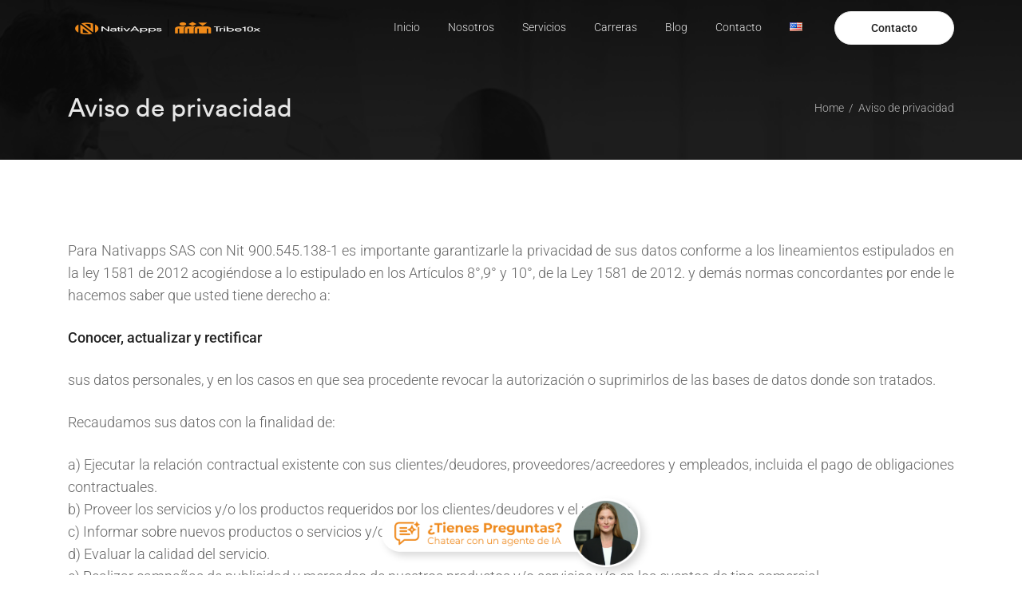

--- FILE ---
content_type: text/html; charset=UTF-8
request_url: https://nativapps.com/aviso-de-privacidad/
body_size: 46034
content:
<!doctype html>
<html class="no-js" lang="es-ES">
  <head><meta charset="UTF-8"><script>if(navigator.userAgent.match(/MSIE|Internet Explorer/i)||navigator.userAgent.match(/Trident\/7\..*?rv:11/i)){var href=document.location.href;if(!href.match(/[?&]nowprocket/)){if(href.indexOf("?")==-1){if(href.indexOf("#")==-1){document.location.href=href+"?nowprocket=1"}else{document.location.href=href.replace("#","?nowprocket=1#")}}else{if(href.indexOf("#")==-1){document.location.href=href+"&nowprocket=1"}else{document.location.href=href.replace("#","&nowprocket=1#")}}}}</script><script>(()=>{class RocketLazyLoadScripts{constructor(){this.v="2.0.3",this.userEvents=["keydown","keyup","mousedown","mouseup","mousemove","mouseover","mouseenter","mouseout","mouseleave","touchmove","touchstart","touchend","touchcancel","wheel","click","dblclick","input","visibilitychange"],this.attributeEvents=["onblur","onclick","oncontextmenu","ondblclick","onfocus","onmousedown","onmouseenter","onmouseleave","onmousemove","onmouseout","onmouseover","onmouseup","onmousewheel","onscroll","onsubmit"]}async t(){this.i(),this.o(),/iP(ad|hone)/.test(navigator.userAgent)&&this.h(),this.u(),this.l(this),this.m(),this.k(this),this.p(this),this._(),await Promise.all([this.R(),this.L()]),this.lastBreath=Date.now(),this.S(this),this.P(),this.D(),this.O(),this.M(),await this.C(this.delayedScripts.normal),await this.C(this.delayedScripts.defer),await this.C(this.delayedScripts.async),this.F("domReady"),await this.T(),await this.j(),await this.I(),this.F("windowLoad"),await this.A(),window.dispatchEvent(new Event("rocket-allScriptsLoaded")),this.everythingLoaded=!0,this.lastTouchEnd&&await new Promise((t=>setTimeout(t,500-Date.now()+this.lastTouchEnd))),this.H(),this.F("all"),this.U(),this.W()}i(){this.CSPIssue=sessionStorage.getItem("rocketCSPIssue"),document.addEventListener("securitypolicyviolation",(t=>{this.CSPIssue||"script-src-elem"!==t.violatedDirective||"data"!==t.blockedURI||(this.CSPIssue=!0,sessionStorage.setItem("rocketCSPIssue",!0))}),{isRocket:!0})}o(){window.addEventListener("pageshow",(t=>{this.persisted=t.persisted,this.realWindowLoadedFired=!0}),{isRocket:!0}),window.addEventListener("pagehide",(()=>{this.onFirstUserAction=null}),{isRocket:!0})}h(){let t;function e(e){t=e}window.addEventListener("touchstart",e,{isRocket:!0}),window.addEventListener("touchend",(function i(o){Math.abs(o.changedTouches[0].pageX-t.changedTouches[0].pageX)<10&&Math.abs(o.changedTouches[0].pageY-t.changedTouches[0].pageY)<10&&o.timeStamp-t.timeStamp<200&&(o.target.dispatchEvent(new PointerEvent("click",{target:o.target,bubbles:!0,cancelable:!0,detail:1})),event.preventDefault(),window.removeEventListener("touchstart",e,{isRocket:!0}),window.removeEventListener("touchend",i,{isRocket:!0}))}),{isRocket:!0})}q(t){this.userActionTriggered||("mousemove"!==t.type||this.firstMousemoveIgnored?"keyup"===t.type||"mouseover"===t.type||"mouseout"===t.type||(this.userActionTriggered=!0,this.onFirstUserAction&&this.onFirstUserAction()):this.firstMousemoveIgnored=!0),"click"===t.type&&t.preventDefault(),this.savedUserEvents.length>0&&(t.stopPropagation(),t.stopImmediatePropagation()),"touchstart"===this.lastEvent&&"touchend"===t.type&&(this.lastTouchEnd=Date.now()),"click"===t.type&&(this.lastTouchEnd=0),this.lastEvent=t.type,this.savedUserEvents.push(t)}u(){this.savedUserEvents=[],this.userEventHandler=this.q.bind(this),this.userEvents.forEach((t=>window.addEventListener(t,this.userEventHandler,{passive:!1,isRocket:!0})))}U(){this.userEvents.forEach((t=>window.removeEventListener(t,this.userEventHandler,{passive:!1,isRocket:!0}))),this.savedUserEvents.forEach((t=>{t.target.dispatchEvent(new window[t.constructor.name](t.type,t))}))}m(){this.eventsMutationObserver=new MutationObserver((t=>{const e="return false";for(const i of t){if("attributes"===i.type){const t=i.target.getAttribute(i.attributeName);t&&t!==e&&(i.target.setAttribute("data-rocket-"+i.attributeName,t),i.target["rocket"+i.attributeName]=new Function("event",t),i.target.setAttribute(i.attributeName,e))}"childList"===i.type&&i.addedNodes.forEach((t=>{if(t.nodeType===Node.ELEMENT_NODE)for(const i of t.attributes)this.attributeEvents.includes(i.name)&&i.value&&""!==i.value&&(t.setAttribute("data-rocket-"+i.name,i.value),t["rocket"+i.name]=new Function("event",i.value),t.setAttribute(i.name,e))}))}})),this.eventsMutationObserver.observe(document,{subtree:!0,childList:!0,attributeFilter:this.attributeEvents})}H(){this.eventsMutationObserver.disconnect(),this.attributeEvents.forEach((t=>{document.querySelectorAll("[data-rocket-"+t+"]").forEach((e=>{e.setAttribute(t,e.getAttribute("data-rocket-"+t)),e.removeAttribute("data-rocket-"+t)}))}))}k(t){Object.defineProperty(HTMLElement.prototype,"onclick",{get(){return this.rocketonclick||null},set(e){this.rocketonclick=e,this.setAttribute(t.everythingLoaded?"onclick":"data-rocket-onclick","this.rocketonclick(event)")}})}S(t){function e(e,i){let o=e[i];e[i]=null,Object.defineProperty(e,i,{get:()=>o,set(s){t.everythingLoaded?o=s:e["rocket"+i]=o=s}})}e(document,"onreadystatechange"),e(window,"onload"),e(window,"onpageshow");try{Object.defineProperty(document,"readyState",{get:()=>t.rocketReadyState,set(e){t.rocketReadyState=e},configurable:!0}),document.readyState="loading"}catch(t){console.log("WPRocket DJE readyState conflict, bypassing")}}l(t){this.originalAddEventListener=EventTarget.prototype.addEventListener,this.originalRemoveEventListener=EventTarget.prototype.removeEventListener,this.savedEventListeners=[],EventTarget.prototype.addEventListener=function(e,i,o){o&&o.isRocket||!t.B(e,this)&&!t.userEvents.includes(e)||t.B(e,this)&&!t.userActionTriggered||e.startsWith("rocket-")||t.everythingLoaded?t.originalAddEventListener.call(this,e,i,o):t.savedEventListeners.push({target:this,remove:!1,type:e,func:i,options:o})},EventTarget.prototype.removeEventListener=function(e,i,o){o&&o.isRocket||!t.B(e,this)&&!t.userEvents.includes(e)||t.B(e,this)&&!t.userActionTriggered||e.startsWith("rocket-")||t.everythingLoaded?t.originalRemoveEventListener.call(this,e,i,o):t.savedEventListeners.push({target:this,remove:!0,type:e,func:i,options:o})}}F(t){"all"===t&&(EventTarget.prototype.addEventListener=this.originalAddEventListener,EventTarget.prototype.removeEventListener=this.originalRemoveEventListener),this.savedEventListeners=this.savedEventListeners.filter((e=>{let i=e.type,o=e.target||window;return"domReady"===t&&"DOMContentLoaded"!==i&&"readystatechange"!==i||("windowLoad"===t&&"load"!==i&&"readystatechange"!==i&&"pageshow"!==i||(this.B(i,o)&&(i="rocket-"+i),e.remove?o.removeEventListener(i,e.func,e.options):o.addEventListener(i,e.func,e.options),!1))}))}p(t){let e;function i(e){return t.everythingLoaded?e:e.split(" ").map((t=>"load"===t||t.startsWith("load.")?"rocket-jquery-load":t)).join(" ")}function o(o){function s(e){const s=o.fn[e];o.fn[e]=o.fn.init.prototype[e]=function(){return this[0]===window&&t.userActionTriggered&&("string"==typeof arguments[0]||arguments[0]instanceof String?arguments[0]=i(arguments[0]):"object"==typeof arguments[0]&&Object.keys(arguments[0]).forEach((t=>{const e=arguments[0][t];delete arguments[0][t],arguments[0][i(t)]=e}))),s.apply(this,arguments),this}}if(o&&o.fn&&!t.allJQueries.includes(o)){const e={DOMContentLoaded:[],"rocket-DOMContentLoaded":[]};for(const t in e)document.addEventListener(t,(()=>{e[t].forEach((t=>t()))}),{isRocket:!0});o.fn.ready=o.fn.init.prototype.ready=function(i){function s(){parseInt(o.fn.jquery)>2?setTimeout((()=>i.bind(document)(o))):i.bind(document)(o)}return t.realDomReadyFired?!t.userActionTriggered||t.fauxDomReadyFired?s():e["rocket-DOMContentLoaded"].push(s):e.DOMContentLoaded.push(s),o([])},s("on"),s("one"),s("off"),t.allJQueries.push(o)}e=o}t.allJQueries=[],o(window.jQuery),Object.defineProperty(window,"jQuery",{get:()=>e,set(t){o(t)}})}P(){const t=new Map;document.write=document.writeln=function(e){const i=document.currentScript,o=document.createRange(),s=i.parentElement;let n=t.get(i);void 0===n&&(n=i.nextSibling,t.set(i,n));const c=document.createDocumentFragment();o.setStart(c,0),c.appendChild(o.createContextualFragment(e)),s.insertBefore(c,n)}}async R(){return new Promise((t=>{this.userActionTriggered?t():this.onFirstUserAction=t}))}async L(){return new Promise((t=>{document.addEventListener("DOMContentLoaded",(()=>{this.realDomReadyFired=!0,t()}),{isRocket:!0})}))}async I(){return this.realWindowLoadedFired?Promise.resolve():new Promise((t=>{window.addEventListener("load",t,{isRocket:!0})}))}M(){this.pendingScripts=[];this.scriptsMutationObserver=new MutationObserver((t=>{for(const e of t)e.addedNodes.forEach((t=>{"SCRIPT"!==t.tagName||t.noModule||t.isWPRocket||this.pendingScripts.push({script:t,promise:new Promise((e=>{const i=()=>{const i=this.pendingScripts.findIndex((e=>e.script===t));i>=0&&this.pendingScripts.splice(i,1),e()};t.addEventListener("load",i,{isRocket:!0}),t.addEventListener("error",i,{isRocket:!0}),setTimeout(i,1e3)}))})}))})),this.scriptsMutationObserver.observe(document,{childList:!0,subtree:!0})}async j(){await this.J(),this.pendingScripts.length?(await this.pendingScripts[0].promise,await this.j()):this.scriptsMutationObserver.disconnect()}D(){this.delayedScripts={normal:[],async:[],defer:[]},document.querySelectorAll("script[type$=rocketlazyloadscript]").forEach((t=>{t.hasAttribute("data-rocket-src")?t.hasAttribute("async")&&!1!==t.async?this.delayedScripts.async.push(t):t.hasAttribute("defer")&&!1!==t.defer||"module"===t.getAttribute("data-rocket-type")?this.delayedScripts.defer.push(t):this.delayedScripts.normal.push(t):this.delayedScripts.normal.push(t)}))}async _(){await this.L();let t=[];document.querySelectorAll("script[type$=rocketlazyloadscript][data-rocket-src]").forEach((e=>{let i=e.getAttribute("data-rocket-src");if(i&&!i.startsWith("data:")){i.startsWith("//")&&(i=location.protocol+i);try{const o=new URL(i).origin;o!==location.origin&&t.push({src:o,crossOrigin:e.crossOrigin||"module"===e.getAttribute("data-rocket-type")})}catch(t){}}})),t=[...new Map(t.map((t=>[JSON.stringify(t),t]))).values()],this.N(t,"preconnect")}async $(t){if(await this.G(),!0!==t.noModule||!("noModule"in HTMLScriptElement.prototype))return new Promise((e=>{let i;function o(){(i||t).setAttribute("data-rocket-status","executed"),e()}try{if(navigator.userAgent.includes("Firefox/")||""===navigator.vendor||this.CSPIssue)i=document.createElement("script"),[...t.attributes].forEach((t=>{let e=t.nodeName;"type"!==e&&("data-rocket-type"===e&&(e="type"),"data-rocket-src"===e&&(e="src"),i.setAttribute(e,t.nodeValue))})),t.text&&(i.text=t.text),t.nonce&&(i.nonce=t.nonce),i.hasAttribute("src")?(i.addEventListener("load",o,{isRocket:!0}),i.addEventListener("error",(()=>{i.setAttribute("data-rocket-status","failed-network"),e()}),{isRocket:!0}),setTimeout((()=>{i.isConnected||e()}),1)):(i.text=t.text,o()),i.isWPRocket=!0,t.parentNode.replaceChild(i,t);else{const i=t.getAttribute("data-rocket-type"),s=t.getAttribute("data-rocket-src");i?(t.type=i,t.removeAttribute("data-rocket-type")):t.removeAttribute("type"),t.addEventListener("load",o,{isRocket:!0}),t.addEventListener("error",(i=>{this.CSPIssue&&i.target.src.startsWith("data:")?(console.log("WPRocket: CSP fallback activated"),t.removeAttribute("src"),this.$(t).then(e)):(t.setAttribute("data-rocket-status","failed-network"),e())}),{isRocket:!0}),s?(t.fetchPriority="high",t.removeAttribute("data-rocket-src"),t.src=s):t.src="data:text/javascript;base64,"+window.btoa(unescape(encodeURIComponent(t.text)))}}catch(i){t.setAttribute("data-rocket-status","failed-transform"),e()}}));t.setAttribute("data-rocket-status","skipped")}async C(t){const e=t.shift();return e?(e.isConnected&&await this.$(e),this.C(t)):Promise.resolve()}O(){this.N([...this.delayedScripts.normal,...this.delayedScripts.defer,...this.delayedScripts.async],"preload")}N(t,e){this.trash=this.trash||[];let i=!0;var o=document.createDocumentFragment();t.forEach((t=>{const s=t.getAttribute&&t.getAttribute("data-rocket-src")||t.src;if(s&&!s.startsWith("data:")){const n=document.createElement("link");n.href=s,n.rel=e,"preconnect"!==e&&(n.as="script",n.fetchPriority=i?"high":"low"),t.getAttribute&&"module"===t.getAttribute("data-rocket-type")&&(n.crossOrigin=!0),t.crossOrigin&&(n.crossOrigin=t.crossOrigin),t.integrity&&(n.integrity=t.integrity),t.nonce&&(n.nonce=t.nonce),o.appendChild(n),this.trash.push(n),i=!1}})),document.head.appendChild(o)}W(){this.trash.forEach((t=>t.remove()))}async T(){try{document.readyState="interactive"}catch(t){}this.fauxDomReadyFired=!0;try{await this.G(),document.dispatchEvent(new Event("rocket-readystatechange")),await this.G(),document.rocketonreadystatechange&&document.rocketonreadystatechange(),await this.G(),document.dispatchEvent(new Event("rocket-DOMContentLoaded")),await this.G(),window.dispatchEvent(new Event("rocket-DOMContentLoaded"))}catch(t){console.error(t)}}async A(){try{document.readyState="complete"}catch(t){}try{await this.G(),document.dispatchEvent(new Event("rocket-readystatechange")),await this.G(),document.rocketonreadystatechange&&document.rocketonreadystatechange(),await this.G(),window.dispatchEvent(new Event("rocket-load")),await this.G(),window.rocketonload&&window.rocketonload(),await this.G(),this.allJQueries.forEach((t=>t(window).trigger("rocket-jquery-load"))),await this.G();const t=new Event("rocket-pageshow");t.persisted=this.persisted,window.dispatchEvent(t),await this.G(),window.rocketonpageshow&&window.rocketonpageshow({persisted:this.persisted})}catch(t){console.error(t)}}async G(){Date.now()-this.lastBreath>45&&(await this.J(),this.lastBreath=Date.now())}async J(){return document.hidden?new Promise((t=>setTimeout(t))):new Promise((t=>requestAnimationFrame(t)))}B(t,e){return e===document&&"readystatechange"===t||(e===document&&"DOMContentLoaded"===t||(e===window&&"DOMContentLoaded"===t||(e===window&&"load"===t||e===window&&"pageshow"===t)))}static run(){(new RocketLazyLoadScripts).t()}}RocketLazyLoadScripts.run()})();</script>
	 <!-- Google Tag Manager -->
	<script>(function(w,d,s,l,i){w[l]=w[l]||[];w[l].push({'gtm.start':
	new Date().getTime(),event:'gtm.js'});var f=d.getElementsByTagName(s)[0],
	j=d.createElement(s),dl=l!='dataLayer'?'&l='+l:'';j.async=true;j.src=
	'https://www.googletagmanager.com/gtm.js?id='+i+dl;f.parentNode.insertBefore(j,f);
	})(window,document,'script','dataLayer','GTM-NVWNCBG');</script>
	<!-- End Google Tag Manager --> 
    
    <meta http-equiv="x-ua-compatible" content="ie=edge">
    <meta name="viewport" content="width=device-width, initial-scale=1">
    <meta name='robots' content='index, follow, max-image-preview:large, max-snippet:-1, max-video-preview:-1' />
<link rel="alternate" href="https://nativapps.com/aviso-de-privacidad/" hreflang="es" />
<link rel="alternate" href="https://nativapps.com/en/privacy-notice/" hreflang="en" />

	<!-- This site is optimized with the Yoast SEO plugin v24.7 - https://yoast.com/wordpress/plugins/seo/ -->
	<title>Aviso de privacidad - NativApps Inc</title><link rel="preload" data-rocket-preload as="font" href="https://fonts.gstatic.com/s/roboto/v49/KFO7CnqEu92Fr1ME7kSn66aGLdTylUAMa3yUBA.woff2" crossorigin><link rel="preload" data-rocket-preload as="font" href="https://nativapps.com/wp-content/themes/webify/assets/fonts/circular-regular.ttf" crossorigin><link rel="preload" data-rocket-preload as="font" href="https://use.fontawesome.com/releases/v6.6.0/webfonts/fa-brands-400.woff2" crossorigin><link rel="preload" data-rocket-preload as="font" href="https://use.fontawesome.com/releases/v6.6.0/webfonts/fa-solid-900.woff2" crossorigin><link rel="preload" data-rocket-preload as="font" href="https://nativapps.com/wp-content/uploads/elementor/google-fonts/fonts/roboto-kfo7cnqeu92fr1me7ksn66agldtyluama3yuba.woff2" crossorigin><style id="wpr-usedcss">img:is([sizes=auto i],[sizes^="auto," i]){contain-intrinsic-size:3000px 1500px}img.emoji{display:inline!important;border:none!important;box-shadow:none!important;height:1em!important;width:1em!important;margin:0 .07em!important;vertical-align:-.1em!important;background:0 0!important;padding:0!important}:where(.wp-block-button__link){border-radius:9999px;box-shadow:none;padding:calc(.667em + 2px) calc(1.333em + 2px);text-decoration:none}:root :where(.wp-block-button .wp-block-button__link.is-style-outline),:root :where(.wp-block-button.is-style-outline>.wp-block-button__link){border:2px solid;padding:.667em 1.333em}:root :where(.wp-block-button .wp-block-button__link.is-style-outline:not(.has-text-color)),:root :where(.wp-block-button.is-style-outline>.wp-block-button__link:not(.has-text-color)){color:currentColor}:root :where(.wp-block-button .wp-block-button__link.is-style-outline:not(.has-background)),:root :where(.wp-block-button.is-style-outline>.wp-block-button__link:not(.has-background)){background-color:initial;background-image:none}:where(.wp-block-calendar table:not(.has-background) th){background:#ddd}:where(.wp-block-columns){margin-bottom:1.75em}:where(.wp-block-columns.has-background){padding:1.25em 2.375em}:where(.wp-block-post-comments input[type=submit]){border:none}:where(.wp-block-cover-image:not(.has-text-color)),:where(.wp-block-cover:not(.has-text-color)){color:#fff}:where(.wp-block-cover-image.is-light:not(.has-text-color)),:where(.wp-block-cover.is-light:not(.has-text-color)){color:#000}:root :where(.wp-block-cover h1:not(.has-text-color)),:root :where(.wp-block-cover h2:not(.has-text-color)),:root :where(.wp-block-cover h3:not(.has-text-color)),:root :where(.wp-block-cover h4:not(.has-text-color)),:root :where(.wp-block-cover h5:not(.has-text-color)),:root :where(.wp-block-cover h6:not(.has-text-color)),:root :where(.wp-block-cover p:not(.has-text-color)){color:inherit}:where(.wp-block-file){margin-bottom:1.5em}:where(.wp-block-file__button){border-radius:2em;display:inline-block;padding:.5em 1em}:where(.wp-block-file__button):is(a):active,:where(.wp-block-file__button):is(a):focus,:where(.wp-block-file__button):is(a):hover,:where(.wp-block-file__button):is(a):visited{box-shadow:none;color:#fff;opacity:.85;text-decoration:none}:where(.wp-block-group.wp-block-group-is-layout-constrained){position:relative}:root :where(.wp-block-image.is-style-rounded img,.wp-block-image .is-style-rounded img){border-radius:9999px}:where(.wp-block-latest-comments:not([style*=line-height] .wp-block-latest-comments__comment)){line-height:1.1}:where(.wp-block-latest-comments:not([style*=line-height] .wp-block-latest-comments__comment-excerpt p)){line-height:1.8}:root :where(.wp-block-latest-posts.is-grid){padding:0}:root :where(.wp-block-latest-posts.wp-block-latest-posts__list){padding-left:0}ul{box-sizing:border-box}:root :where(.wp-block-list.has-background){padding:1.25em 2.375em}:where(.wp-block-navigation.has-background .wp-block-navigation-item a:not(.wp-element-button)),:where(.wp-block-navigation.has-background .wp-block-navigation-submenu a:not(.wp-element-button)){padding:.5em 1em}:where(.wp-block-navigation .wp-block-navigation__submenu-container .wp-block-navigation-item a:not(.wp-element-button)),:where(.wp-block-navigation .wp-block-navigation__submenu-container .wp-block-navigation-submenu a:not(.wp-element-button)),:where(.wp-block-navigation .wp-block-navigation__submenu-container .wp-block-navigation-submenu button.wp-block-navigation-item__content),:where(.wp-block-navigation .wp-block-navigation__submenu-container .wp-block-pages-list__item button.wp-block-navigation-item__content){padding:.5em 1em}:root :where(p.has-background){padding:1.25em 2.375em}:where(p.has-text-color:not(.has-link-color)) a{color:inherit}:where(.wp-block-post-comments-form) input:not([type=submit]),:where(.wp-block-post-comments-form) textarea{border:1px solid #949494;font-family:inherit;font-size:1em}:where(.wp-block-post-comments-form) input:where(:not([type=submit]):not([type=checkbox])),:where(.wp-block-post-comments-form) textarea{padding:calc(.667em + 2px)}:where(.wp-block-post-excerpt){box-sizing:border-box;margin-bottom:var(--wp--style--block-gap);margin-top:var(--wp--style--block-gap)}:where(.wp-block-preformatted.has-background){padding:1.25em 2.375em}:where(.wp-block-search__button){border:1px solid #ccc;padding:6px 10px}:where(.wp-block-search__input){font-family:inherit;font-size:inherit;font-style:inherit;font-weight:inherit;letter-spacing:inherit;line-height:inherit;text-transform:inherit}:where(.wp-block-search__button-inside .wp-block-search__inside-wrapper){border:1px solid #949494;box-sizing:border-box;padding:4px}:where(.wp-block-search__button-inside .wp-block-search__inside-wrapper) .wp-block-search__input{border:none;border-radius:0;padding:0 4px}:where(.wp-block-search__button-inside .wp-block-search__inside-wrapper) .wp-block-search__input:focus{outline:0}:where(.wp-block-search__button-inside .wp-block-search__inside-wrapper) :where(.wp-block-search__button){padding:4px 8px}:root :where(.wp-block-separator.is-style-dots){height:auto;line-height:1;text-align:center}:root :where(.wp-block-separator.is-style-dots):before{color:currentColor;content:"···";font-family:serif;font-size:1.5em;letter-spacing:2em;padding-left:2em}:root :where(.wp-block-site-logo.is-style-rounded){border-radius:9999px}:where(.wp-block-social-links:not(.is-style-logos-only)) .wp-social-link{background-color:#f0f0f0;color:#444}:where(.wp-block-social-links:not(.is-style-logos-only)) .wp-social-link-amazon{background-color:#f90;color:#fff}:where(.wp-block-social-links:not(.is-style-logos-only)) .wp-social-link-bandcamp{background-color:#1ea0c3;color:#fff}:where(.wp-block-social-links:not(.is-style-logos-only)) .wp-social-link-behance{background-color:#0757fe;color:#fff}:where(.wp-block-social-links:not(.is-style-logos-only)) .wp-social-link-bluesky{background-color:#0a7aff;color:#fff}:where(.wp-block-social-links:not(.is-style-logos-only)) .wp-social-link-codepen{background-color:#1e1f26;color:#fff}:where(.wp-block-social-links:not(.is-style-logos-only)) .wp-social-link-deviantart{background-color:#02e49b;color:#fff}:where(.wp-block-social-links:not(.is-style-logos-only)) .wp-social-link-discord{background-color:#5865f2;color:#fff}:where(.wp-block-social-links:not(.is-style-logos-only)) .wp-social-link-dribbble{background-color:#e94c89;color:#fff}:where(.wp-block-social-links:not(.is-style-logos-only)) .wp-social-link-dropbox{background-color:#4280ff;color:#fff}:where(.wp-block-social-links:not(.is-style-logos-only)) .wp-social-link-etsy{background-color:#f45800;color:#fff}:where(.wp-block-social-links:not(.is-style-logos-only)) .wp-social-link-facebook{background-color:#0866ff;color:#fff}:where(.wp-block-social-links:not(.is-style-logos-only)) .wp-social-link-fivehundredpx{background-color:#000;color:#fff}:where(.wp-block-social-links:not(.is-style-logos-only)) .wp-social-link-flickr{background-color:#0461dd;color:#fff}:where(.wp-block-social-links:not(.is-style-logos-only)) .wp-social-link-foursquare{background-color:#e65678;color:#fff}:where(.wp-block-social-links:not(.is-style-logos-only)) .wp-social-link-github{background-color:#24292d;color:#fff}:where(.wp-block-social-links:not(.is-style-logos-only)) .wp-social-link-goodreads{background-color:#eceadd;color:#382110}:where(.wp-block-social-links:not(.is-style-logos-only)) .wp-social-link-google{background-color:#ea4434;color:#fff}:where(.wp-block-social-links:not(.is-style-logos-only)) .wp-social-link-gravatar{background-color:#1d4fc4;color:#fff}:where(.wp-block-social-links:not(.is-style-logos-only)) .wp-social-link-instagram{background-color:#f00075;color:#fff}:where(.wp-block-social-links:not(.is-style-logos-only)) .wp-social-link-lastfm{background-color:#e21b24;color:#fff}:where(.wp-block-social-links:not(.is-style-logos-only)) .wp-social-link-linkedin{background-color:#0d66c2;color:#fff}:where(.wp-block-social-links:not(.is-style-logos-only)) .wp-social-link-mastodon{background-color:#3288d4;color:#fff}:where(.wp-block-social-links:not(.is-style-logos-only)) .wp-social-link-medium{background-color:#000;color:#fff}:where(.wp-block-social-links:not(.is-style-logos-only)) .wp-social-link-meetup{background-color:#f6405f;color:#fff}:where(.wp-block-social-links:not(.is-style-logos-only)) .wp-social-link-patreon{background-color:#000;color:#fff}:where(.wp-block-social-links:not(.is-style-logos-only)) .wp-social-link-pinterest{background-color:#e60122;color:#fff}:where(.wp-block-social-links:not(.is-style-logos-only)) .wp-social-link-pocket{background-color:#ef4155;color:#fff}:where(.wp-block-social-links:not(.is-style-logos-only)) .wp-social-link-reddit{background-color:#ff4500;color:#fff}:where(.wp-block-social-links:not(.is-style-logos-only)) .wp-social-link-skype{background-color:#0478d7;color:#fff}:where(.wp-block-social-links:not(.is-style-logos-only)) .wp-social-link-snapchat{background-color:#fefc00;color:#fff;stroke:#000}:where(.wp-block-social-links:not(.is-style-logos-only)) .wp-social-link-soundcloud{background-color:#ff5600;color:#fff}:where(.wp-block-social-links:not(.is-style-logos-only)) .wp-social-link-spotify{background-color:#1bd760;color:#fff}:where(.wp-block-social-links:not(.is-style-logos-only)) .wp-social-link-telegram{background-color:#2aabee;color:#fff}:where(.wp-block-social-links:not(.is-style-logos-only)) .wp-social-link-threads{background-color:#000;color:#fff}:where(.wp-block-social-links:not(.is-style-logos-only)) .wp-social-link-tiktok{background-color:#000;color:#fff}:where(.wp-block-social-links:not(.is-style-logos-only)) .wp-social-link-tumblr{background-color:#011835;color:#fff}:where(.wp-block-social-links:not(.is-style-logos-only)) .wp-social-link-twitch{background-color:#6440a4;color:#fff}:where(.wp-block-social-links:not(.is-style-logos-only)) .wp-social-link-twitter{background-color:#1da1f2;color:#fff}:where(.wp-block-social-links:not(.is-style-logos-only)) .wp-social-link-vimeo{background-color:#1eb7ea;color:#fff}:where(.wp-block-social-links:not(.is-style-logos-only)) .wp-social-link-vk{background-color:#4680c2;color:#fff}:where(.wp-block-social-links:not(.is-style-logos-only)) .wp-social-link-wordpress{background-color:#3499cd;color:#fff}:where(.wp-block-social-links:not(.is-style-logos-only)) .wp-social-link-whatsapp{background-color:#25d366;color:#fff}:where(.wp-block-social-links:not(.is-style-logos-only)) .wp-social-link-x{background-color:#000;color:#fff}:where(.wp-block-social-links:not(.is-style-logos-only)) .wp-social-link-yelp{background-color:#d32422;color:#fff}:where(.wp-block-social-links:not(.is-style-logos-only)) .wp-social-link-youtube{background-color:red;color:#fff}:where(.wp-block-social-links.is-style-logos-only) .wp-social-link{background:0 0}:where(.wp-block-social-links.is-style-logos-only) .wp-social-link svg{height:1.25em;width:1.25em}:where(.wp-block-social-links.is-style-logos-only) .wp-social-link-amazon{color:#f90}:where(.wp-block-social-links.is-style-logos-only) .wp-social-link-bandcamp{color:#1ea0c3}:where(.wp-block-social-links.is-style-logos-only) .wp-social-link-behance{color:#0757fe}:where(.wp-block-social-links.is-style-logos-only) .wp-social-link-bluesky{color:#0a7aff}:where(.wp-block-social-links.is-style-logos-only) .wp-social-link-codepen{color:#1e1f26}:where(.wp-block-social-links.is-style-logos-only) .wp-social-link-deviantart{color:#02e49b}:where(.wp-block-social-links.is-style-logos-only) .wp-social-link-discord{color:#5865f2}:where(.wp-block-social-links.is-style-logos-only) .wp-social-link-dribbble{color:#e94c89}:where(.wp-block-social-links.is-style-logos-only) .wp-social-link-dropbox{color:#4280ff}:where(.wp-block-social-links.is-style-logos-only) .wp-social-link-etsy{color:#f45800}:where(.wp-block-social-links.is-style-logos-only) .wp-social-link-facebook{color:#0866ff}:where(.wp-block-social-links.is-style-logos-only) .wp-social-link-fivehundredpx{color:#000}:where(.wp-block-social-links.is-style-logos-only) .wp-social-link-flickr{color:#0461dd}:where(.wp-block-social-links.is-style-logos-only) .wp-social-link-foursquare{color:#e65678}:where(.wp-block-social-links.is-style-logos-only) .wp-social-link-github{color:#24292d}:where(.wp-block-social-links.is-style-logos-only) .wp-social-link-goodreads{color:#382110}:where(.wp-block-social-links.is-style-logos-only) .wp-social-link-google{color:#ea4434}:where(.wp-block-social-links.is-style-logos-only) .wp-social-link-gravatar{color:#1d4fc4}:where(.wp-block-social-links.is-style-logos-only) .wp-social-link-instagram{color:#f00075}:where(.wp-block-social-links.is-style-logos-only) .wp-social-link-lastfm{color:#e21b24}:where(.wp-block-social-links.is-style-logos-only) .wp-social-link-linkedin{color:#0d66c2}:where(.wp-block-social-links.is-style-logos-only) .wp-social-link-mastodon{color:#3288d4}:where(.wp-block-social-links.is-style-logos-only) .wp-social-link-medium{color:#000}:where(.wp-block-social-links.is-style-logos-only) .wp-social-link-meetup{color:#f6405f}:where(.wp-block-social-links.is-style-logos-only) .wp-social-link-patreon{color:#000}:where(.wp-block-social-links.is-style-logos-only) .wp-social-link-pinterest{color:#e60122}:where(.wp-block-social-links.is-style-logos-only) .wp-social-link-pocket{color:#ef4155}:where(.wp-block-social-links.is-style-logos-only) .wp-social-link-reddit{color:#ff4500}:where(.wp-block-social-links.is-style-logos-only) .wp-social-link-skype{color:#0478d7}:where(.wp-block-social-links.is-style-logos-only) .wp-social-link-snapchat{color:#fff;stroke:#000}:where(.wp-block-social-links.is-style-logos-only) .wp-social-link-soundcloud{color:#ff5600}:where(.wp-block-social-links.is-style-logos-only) .wp-social-link-spotify{color:#1bd760}:where(.wp-block-social-links.is-style-logos-only) .wp-social-link-telegram{color:#2aabee}:where(.wp-block-social-links.is-style-logos-only) .wp-social-link-threads{color:#000}:where(.wp-block-social-links.is-style-logos-only) .wp-social-link-tiktok{color:#000}:where(.wp-block-social-links.is-style-logos-only) .wp-social-link-tumblr{color:#011835}:where(.wp-block-social-links.is-style-logos-only) .wp-social-link-twitch{color:#6440a4}:where(.wp-block-social-links.is-style-logos-only) .wp-social-link-twitter{color:#1da1f2}:where(.wp-block-social-links.is-style-logos-only) .wp-social-link-vimeo{color:#1eb7ea}:where(.wp-block-social-links.is-style-logos-only) .wp-social-link-vk{color:#4680c2}:where(.wp-block-social-links.is-style-logos-only) .wp-social-link-whatsapp{color:#25d366}:where(.wp-block-social-links.is-style-logos-only) .wp-social-link-wordpress{color:#3499cd}:where(.wp-block-social-links.is-style-logos-only) .wp-social-link-x{color:#000}:where(.wp-block-social-links.is-style-logos-only) .wp-social-link-yelp{color:#d32422}:where(.wp-block-social-links.is-style-logos-only) .wp-social-link-youtube{color:red}:root :where(.wp-block-social-links .wp-social-link a){padding:.25em}:root :where(.wp-block-social-links.is-style-logos-only .wp-social-link a){padding:0}:root :where(.wp-block-social-links.is-style-pill-shape .wp-social-link a){padding-left:.6666666667em;padding-right:.6666666667em}:root :where(.wp-block-tag-cloud.is-style-outline){display:flex;flex-wrap:wrap;gap:1ch}:root :where(.wp-block-tag-cloud.is-style-outline a){border:1px solid;font-size:unset!important;margin-right:0;padding:1ch 2ch;text-decoration:none!important}:root :where(.wp-block-table-of-contents){box-sizing:border-box}:where(.wp-block-term-description){box-sizing:border-box;margin-bottom:var(--wp--style--block-gap);margin-top:var(--wp--style--block-gap)}:where(pre.wp-block-verse){font-family:inherit}:root{--wp--preset--font-size--normal:16px;--wp--preset--font-size--huge:42px}html :where(.has-border-color){border-style:solid}html :where([style*=border-top-color]){border-top-style:solid}html :where([style*=border-right-color]){border-right-style:solid}html :where([style*=border-bottom-color]){border-bottom-style:solid}html :where([style*=border-left-color]){border-left-style:solid}html :where([style*=border-width]){border-style:solid}html :where([style*=border-top-width]){border-top-style:solid}html :where([style*=border-right-width]){border-right-style:solid}html :where([style*=border-bottom-width]){border-bottom-style:solid}html :where([style*=border-left-width]){border-left-style:solid}html :where(img[class*=wp-image-]){height:auto;max-width:100%}:where(figure){margin:0 0 1em}html :where(.is-position-sticky){--wp-admin--admin-bar--position-offset:var(--wp-admin--admin-bar--height,0px)}@media screen and (max-width:600px){html :where(.is-position-sticky){--wp-admin--admin-bar--position-offset:0px}}:root :where(.wp-block-image figcaption){color:#555;font-size:13px;text-align:center}:where(.wp-block-group.has-background){padding:1.25em 2.375em}:root :where(.wp-block-template-part.has-background){margin-bottom:0;margin-top:0;padding:1.25em 2.375em}:root{--wp-admin-theme-color:#3858e9;--wp-admin-theme-color--rgb:56,88,233;--wp-admin-theme-color-darker-10:#2145e6;--wp-admin-theme-color-darker-10--rgb:33,69,230;--wp-admin-theme-color-darker-20:#183ad6;--wp-admin-theme-color-darker-20--rgb:24,58,214;--wp-admin-border-width-focus:2px}[role=region]{position:relative}:root{--wp-admin-theme-color:#007cba;--wp-admin-theme-color--rgb:0,124,186;--wp-admin-theme-color-darker-10:#006ba1;--wp-admin-theme-color-darker-10--rgb:0,107,161;--wp-admin-theme-color-darker-20:#005a87;--wp-admin-theme-color-darker-20--rgb:0,90,135;--wp-admin-border-width-focus:2px;--wp-block-synced-color:#7a00df;--wp-block-synced-color--rgb:122,0,223;--wp-bound-block-color:var(--wp-block-synced-color)}@media (min-resolution:192dpi){:root{--wp-admin-border-width-focus:1.5px}}:root{--fa-font-solid:normal 900 1em/1 "Font Awesome 6 Free";--fa-font-regular:normal 400 1em/1 "Font Awesome 6 Free";--fa-font-light:normal 300 1em/1 "Font Awesome 6 Pro";--fa-font-thin:normal 100 1em/1 "Font Awesome 6 Pro";--fa-font-duotone:normal 900 1em/1 "Font Awesome 6 Duotone";--fa-font-brands:normal 400 1em/1 "Font Awesome 6 Brands";--fa-font-sharp-solid:normal 900 1em/1 "Font Awesome 6 Sharp";--fa-font-sharp-regular:normal 400 1em/1 "Font Awesome 6 Sharp";--fa-font-sharp-light:normal 300 1em/1 "Font Awesome 6 Sharp";--fa-font-sharp-thin:normal 100 1em/1 "Font Awesome 6 Sharp";--fa-font-sharp-duotone-solid:normal 900 1em/1 "Font Awesome 6 Sharp Duotone"}:root{--wp--preset--aspect-ratio--square:1;--wp--preset--aspect-ratio--4-3:4/3;--wp--preset--aspect-ratio--3-4:3/4;--wp--preset--aspect-ratio--3-2:3/2;--wp--preset--aspect-ratio--2-3:2/3;--wp--preset--aspect-ratio--16-9:16/9;--wp--preset--aspect-ratio--9-16:9/16;--wp--preset--color--black:#000000;--wp--preset--color--cyan-bluish-gray:#abb8c3;--wp--preset--color--white:#ffffff;--wp--preset--color--pale-pink:#f78da7;--wp--preset--color--vivid-red:#cf2e2e;--wp--preset--color--luminous-vivid-orange:#ff6900;--wp--preset--color--luminous-vivid-amber:#fcb900;--wp--preset--color--light-green-cyan:#7bdcb5;--wp--preset--color--vivid-green-cyan:#00d084;--wp--preset--color--pale-cyan-blue:#8ed1fc;--wp--preset--color--vivid-cyan-blue:#0693e3;--wp--preset--color--vivid-purple:#9b51e0;--wp--preset--gradient--vivid-cyan-blue-to-vivid-purple:linear-gradient(135deg,rgba(6, 147, 227, 1) 0%,rgb(155, 81, 224) 100%);--wp--preset--gradient--light-green-cyan-to-vivid-green-cyan:linear-gradient(135deg,rgb(122, 220, 180) 0%,rgb(0, 208, 130) 100%);--wp--preset--gradient--luminous-vivid-amber-to-luminous-vivid-orange:linear-gradient(135deg,rgba(252, 185, 0, 1) 0%,rgba(255, 105, 0, 1) 100%);--wp--preset--gradient--luminous-vivid-orange-to-vivid-red:linear-gradient(135deg,rgba(255, 105, 0, 1) 0%,rgb(207, 46, 46) 100%);--wp--preset--gradient--very-light-gray-to-cyan-bluish-gray:linear-gradient(135deg,rgb(238, 238, 238) 0%,rgb(169, 184, 195) 100%);--wp--preset--gradient--cool-to-warm-spectrum:linear-gradient(135deg,rgb(74, 234, 220) 0%,rgb(151, 120, 209) 20%,rgb(207, 42, 186) 40%,rgb(238, 44, 130) 60%,rgb(251, 105, 98) 80%,rgb(254, 248, 76) 100%);--wp--preset--gradient--blush-light-purple:linear-gradient(135deg,rgb(255, 206, 236) 0%,rgb(152, 150, 240) 100%);--wp--preset--gradient--blush-bordeaux:linear-gradient(135deg,rgb(254, 205, 165) 0%,rgb(254, 45, 45) 50%,rgb(107, 0, 62) 100%);--wp--preset--gradient--luminous-dusk:linear-gradient(135deg,rgb(255, 203, 112) 0%,rgb(199, 81, 192) 50%,rgb(65, 88, 208) 100%);--wp--preset--gradient--pale-ocean:linear-gradient(135deg,rgb(255, 245, 203) 0%,rgb(182, 227, 212) 50%,rgb(51, 167, 181) 100%);--wp--preset--gradient--electric-grass:linear-gradient(135deg,rgb(202, 248, 128) 0%,rgb(113, 206, 126) 100%);--wp--preset--gradient--midnight:linear-gradient(135deg,rgb(2, 3, 129) 0%,rgb(40, 116, 252) 100%);--wp--preset--font-size--small:13px;--wp--preset--font-size--medium:20px;--wp--preset--font-size--large:36px;--wp--preset--font-size--x-large:42px;--wp--preset--spacing--20:0.44rem;--wp--preset--spacing--30:0.67rem;--wp--preset--spacing--40:1rem;--wp--preset--spacing--50:1.5rem;--wp--preset--spacing--60:2.25rem;--wp--preset--spacing--70:3.38rem;--wp--preset--spacing--80:5.06rem;--wp--preset--shadow--natural:6px 6px 9px rgba(0, 0, 0, .2);--wp--preset--shadow--deep:12px 12px 50px rgba(0, 0, 0, .4);--wp--preset--shadow--sharp:6px 6px 0px rgba(0, 0, 0, .2);--wp--preset--shadow--outlined:6px 6px 0px -3px rgba(255, 255, 255, 1),6px 6px rgba(0, 0, 0, 1);--wp--preset--shadow--crisp:6px 6px 0px rgba(0, 0, 0, 1)}:where(.is-layout-flex){gap:.5em}:where(.is-layout-grid){gap:.5em}:where(.wp-block-post-template.is-layout-flex){gap:1.25em}:where(.wp-block-post-template.is-layout-grid){gap:1.25em}:where(.wp-block-columns.is-layout-flex){gap:2em}:where(.wp-block-columns.is-layout-grid){gap:2em}:root :where(.wp-block-pullquote){font-size:1.5em;line-height:1.6}.intl-tel-input{position:relative}.intl-tel-input *{box-sizing:border-box;-moz-box-sizing:border-box}.intl-tel-input .hide{display:none}.intl-tel-input .v-hide{visibility:hidden}.intl-tel-input input,.intl-tel-input input[type=text]{position:relative;z-index:0;margin-top:0!important;margin-bottom:0!important;padding-right:36px;margin-right:0}.intl-tel-input .flag-container{position:absolute;top:0;bottom:0;right:0;padding:1px}.intl-tel-input .selected-flag{z-index:1;position:relative;width:36px;height:100%;padding:0 0 0 8px}.intl-tel-input .selected-flag .iti-flag{position:absolute;top:0;bottom:0;margin:auto}.intl-tel-input .selected-flag .iti-arrow{position:absolute;top:50%;margin-top:-2px;right:6px;width:0;height:0;border-left:3px solid transparent;border-right:3px solid transparent;border-top:4px solid #555}.intl-tel-input .selected-flag .iti-arrow.up{border-top:none;border-bottom:4px solid #555}.intl-tel-input ul.country-list{list-style:none;padding:0;margin:0}.intl-tel-input .country-list{position:absolute;z-index:2;list-style:none;text-align:left;padding:0;margin:0 0 0 -1px;box-shadow:1px 1px 4px rgba(0,0,0,.2);background-color:#fff;border:1px solid #ccc;white-space:nowrap;max-height:200px;overflow-y:scroll}.intl-tel-input .country-list.dropup{bottom:100%;margin-bottom:-1px}.intl-tel-input .country-list .flag-box{display:inline-block;width:20px}@media (max-width:500px){.intl-tel-input .country-list{white-space:normal}}.intl-tel-input .country-list .divider{padding-bottom:5px;margin-bottom:5px;border-bottom:1px solid #ccc;list-style:none}.intl-tel-input .country-list li.country{list-style:none}.intl-tel-input .country-list .country{padding:5px 10px}.intl-tel-input .country-list .country .dial-code{color:#999}.intl-tel-input .country-list .country.highlight{background-color:rgba(0,0,0,.05)}.intl-tel-input .country-list .country-name,.intl-tel-input .country-list .dial-code,.intl-tel-input .country-list .flag-box{vertical-align:middle}.intl-tel-input .country-list .country-name,.intl-tel-input .country-list .flag-box{margin-right:6px}.intl-tel-input.allow-dropdown input,.intl-tel-input.allow-dropdown input[type=text],.intl-tel-input.separate-dial-code input,.intl-tel-input.separate-dial-code input[type=text]{padding-right:6px;padding-left:52px;margin-left:0}.intl-tel-input.allow-dropdown .flag-container,.intl-tel-input.separate-dial-code .flag-container{right:auto;left:0}.intl-tel-input.allow-dropdown .selected-flag,.intl-tel-input.separate-dial-code .selected-flag{width:46px}.intl-tel-input.allow-dropdown .flag-container:hover{cursor:pointer}.intl-tel-input.allow-dropdown .flag-container:hover .selected-flag{background-color:rgba(0,0,0,.05)}.intl-tel-input.allow-dropdown input[disabled]+.flag-container:hover,.intl-tel-input.allow-dropdown input[readonly]+.flag-container:hover{cursor:default}.intl-tel-input.allow-dropdown input[disabled]+.flag-container:hover .selected-flag,.intl-tel-input.allow-dropdown input[readonly]+.flag-container:hover .selected-flag{background-color:transparent}.intl-tel-input.separate-dial-code .selected-flag{background-color:rgba(0,0,0,.05);display:table}.intl-tel-input.separate-dial-code .selected-dial-code{display:table-cell;vertical-align:middle;padding-left:28px}.intl-tel-input.iti-container{position:absolute;top:-1000px;left:-1000px;z-index:1060;padding:1px}.intl-tel-input.iti-container:hover{cursor:pointer}.iti-mobile .intl-tel-input.iti-container{top:30px;bottom:30px;left:30px;right:30px;position:fixed}.iti-mobile .intl-tel-input .country-list{max-height:100%;width:100%}.iti-mobile .intl-tel-input .country-list .country{padding:10px;line-height:1.5em}.iti-flag{width:20px}.iti-flag.be{width:18px}.iti-flag.ch{width:15px}.iti-flag.mc{width:19px}.iti-flag.ne{width:18px}.iti-flag.np{width:13px}.iti-flag.va{width:15px}.iti-flag.ac{height:10px;background-position:0 0}.iti-flag.ad{height:14px;background-position:-22px 0}.iti-flag.ae{height:10px;background-position:-44px 0}.iti-flag.af{height:14px;background-position:-66px 0}.iti-flag.ag{height:14px;background-position:-88px 0}.iti-flag.ai{height:10px;background-position:-110px 0}.iti-flag.al{height:15px;background-position:-132px 0}.iti-flag.am{height:10px;background-position:-154px 0}.iti-flag.ao{height:14px;background-position:-176px 0}.iti-flag.ar{height:13px;background-position:-220px 0}.iti-flag.as{height:10px;background-position:-242px 0}.iti-flag.at{height:14px;background-position:-264px 0}.iti-flag.au{height:10px;background-position:-286px 0}.iti-flag.aw{height:14px;background-position:-308px 0}.iti-flag.ax{height:13px;background-position:-330px 0}.iti-flag.az{height:10px;background-position:-352px 0}.iti-flag.ba{height:10px;background-position:-374px 0}.iti-flag.bb{height:14px;background-position:-396px 0}.iti-flag.bd{height:12px;background-position:-418px 0}.iti-flag.be{height:15px;background-position:-440px 0}.iti-flag.bf{height:14px;background-position:-460px 0}.iti-flag.bg{height:12px;background-position:-482px 0}.iti-flag.bh{height:12px;background-position:-504px 0}.iti-flag.bi{height:12px;background-position:-526px 0}.iti-flag.bj{height:14px;background-position:-548px 0}.iti-flag.bl{height:14px;background-position:-570px 0}.iti-flag.bm{height:10px;background-position:-592px 0}.iti-flag.bn{height:10px;background-position:-614px 0}.iti-flag.bo{height:14px;background-position:-636px 0}.iti-flag.bq{height:14px;background-position:-658px 0}.iti-flag.br{height:14px;background-position:-680px 0}.iti-flag.bs{height:10px;background-position:-702px 0}.iti-flag.bt{height:14px;background-position:-724px 0}.iti-flag.bw{height:14px;background-position:-768px 0}.iti-flag.by{height:10px;background-position:-790px 0}.iti-flag.bz{height:14px;background-position:-812px 0}.iti-flag.ca{height:10px;background-position:-834px 0}.iti-flag.cc{height:10px;background-position:-856px 0}.iti-flag.cd{height:15px;background-position:-878px 0}.iti-flag.cf{height:14px;background-position:-900px 0}.iti-flag.cg{height:14px;background-position:-922px 0}.iti-flag.ch{height:15px;background-position:-944px 0}.iti-flag.ci{height:14px;background-position:-961px 0}.iti-flag.ck{height:10px;background-position:-983px 0}.iti-flag.cl{height:14px;background-position:-1005px 0}.iti-flag.cm{height:14px;background-position:-1027px 0}.iti-flag.cn{height:14px;background-position:-1049px 0}.iti-flag.co{height:14px;background-position:-1071px 0}.iti-flag.cp{height:14px;background-position:-1093px 0}.iti-flag.cr{height:12px;background-position:-1115px 0}.iti-flag.cu{height:10px;background-position:-1137px 0}.iti-flag.cv{height:12px;background-position:-1159px 0}.iti-flag.cw{height:14px;background-position:-1181px 0}.iti-flag.cx{height:10px;background-position:-1203px 0}.iti-flag.cy{height:13px;background-position:-1225px 0}.iti-flag.cz{height:14px;background-position:-1247px 0}.iti-flag.de{height:12px;background-position:-1269px 0}.iti-flag.dj{height:14px;background-position:-1313px 0}.iti-flag.dk{height:15px;background-position:-1335px 0}.iti-flag.dm{height:10px;background-position:-1357px 0}.iti-flag.do{height:13px;background-position:-1379px 0}.iti-flag.dz{height:14px;background-position:-1401px 0}.iti-flag.ea{height:14px;background-position:-1423px 0}.iti-flag.ec{height:14px;background-position:-1445px 0}.iti-flag.ee{height:13px;background-position:-1467px 0}.iti-flag.eg{height:14px;background-position:-1489px 0}.iti-flag.eh{height:10px;background-position:-1511px 0}.iti-flag.er{height:10px;background-position:-1533px 0}.iti-flag.es{height:14px;background-position:-1555px 0}.iti-flag.et{height:10px;background-position:-1577px 0}.iti-flag.fi{height:12px;background-position:-1621px 0}.iti-flag.fj{height:10px;background-position:-1643px 0}.iti-flag.fk{height:10px;background-position:-1665px 0}.iti-flag.fm{height:11px;background-position:-1687px 0}.iti-flag.fo{height:15px;background-position:-1709px 0}.iti-flag.fr{height:14px;background-position:-1731px 0}.iti-flag.ga{height:15px;background-position:-1753px 0}.iti-flag.gb{height:10px;background-position:-1775px 0}.iti-flag.gd{height:12px;background-position:-1797px 0}.iti-flag.ge{height:14px;background-position:-1819px 0}.iti-flag.gf{height:14px;background-position:-1841px 0}.iti-flag.gg{height:14px;background-position:-1863px 0}.iti-flag.gh{height:14px;background-position:-1885px 0}.iti-flag.gi{height:10px;background-position:-1907px 0}.iti-flag.gl{height:14px;background-position:-1929px 0}.iti-flag.gm{height:14px;background-position:-1951px 0}.iti-flag.gn{height:14px;background-position:-1973px 0}.iti-flag.gp{height:14px;background-position:-1995px 0}.iti-flag.gq{height:14px;background-position:-2017px 0}.iti-flag.gr{height:14px;background-position:-2039px 0}.iti-flag.gs{height:10px;background-position:-2061px 0}.iti-flag.gt{height:13px;background-position:-2083px 0}.iti-flag.gu{height:11px;background-position:-2105px 0}.iti-flag.gw{height:10px;background-position:-2127px 0}.iti-flag.gy{height:12px;background-position:-2149px 0}.iti-flag.hk{height:14px;background-position:-2171px 0}.iti-flag.hn{height:10px;background-position:-2215px 0}.iti-flag.hr{height:10px;background-position:-2237px 0}.iti-flag.ht{height:12px;background-position:-2259px 0}.iti-flag.hu{height:10px;background-position:-2281px 0}.iti-flag.id{height:14px;background-position:-2325px 0}.iti-flag.ie{height:10px;background-position:-2347px 0}.iti-flag.il{height:15px;background-position:-2369px 0}.iti-flag.im{height:10px;background-position:-2391px 0}.iti-flag.in{height:14px;background-position:-2413px 0}.iti-flag.io{height:10px;background-position:-2435px 0}.iti-flag.iq{height:14px;background-position:-2457px 0}.iti-flag.ir{height:12px;background-position:-2479px 0}.iti-flag.is{height:15px;background-position:-2501px 0}.iti-flag.it{height:14px;background-position:-2523px 0}.iti-flag.je{height:12px;background-position:-2545px 0}.iti-flag.jm{height:10px;background-position:-2567px 0}.iti-flag.jo{height:10px;background-position:-2589px 0}.iti-flag.jp{height:14px;background-position:-2611px 0}.iti-flag.ke{height:14px;background-position:-2633px 0}.iti-flag.kg{height:12px;background-position:-2655px 0}.iti-flag.kh{height:13px;background-position:-2677px 0}.iti-flag.ki{height:10px;background-position:-2699px 0}.iti-flag.km{height:12px;background-position:-2721px 0}.iti-flag.kn{height:14px;background-position:-2743px 0}.iti-flag.kp{height:10px;background-position:-2765px 0}.iti-flag.kr{height:14px;background-position:-2787px 0}.iti-flag.kw{height:10px;background-position:-2809px 0}.iti-flag.ky{height:10px;background-position:-2831px 0}.iti-flag.kz{height:10px;background-position:-2853px 0}.iti-flag.la{height:14px;background-position:-2875px 0}.iti-flag.lb{height:14px;background-position:-2897px 0}.iti-flag.lc{height:10px;background-position:-2919px 0}.iti-flag.li{height:12px;background-position:-2941px 0}.iti-flag.lk{height:10px;background-position:-2963px 0}.iti-flag.lr{height:11px;background-position:-2985px 0}.iti-flag.ls{height:14px;background-position:-3007px 0}.iti-flag.lt{height:12px;background-position:-3029px 0}.iti-flag.lu{height:12px;background-position:-3051px 0}.iti-flag.lv{height:10px;background-position:-3073px 0}.iti-flag.ly{height:10px;background-position:-3095px 0}.iti-flag.ma{height:14px;background-position:-3117px 0}.iti-flag.mc{height:15px;background-position:-3139px 0}.iti-flag.md{height:10px;background-position:-3160px 0}.iti-flag.me{height:10px;background-position:-3182px 0}.iti-flag.mf{height:14px;background-position:-3204px 0}.iti-flag.mg{height:14px;background-position:-3226px 0}.iti-flag.mh{height:11px;background-position:-3248px 0}.iti-flag.mk{height:10px;background-position:-3270px 0}.iti-flag.ml{height:14px;background-position:-3292px 0}.iti-flag.mm{height:14px;background-position:-3314px 0}.iti-flag.mn{height:10px;background-position:-3336px 0}.iti-flag.mo{height:14px;background-position:-3358px 0}.iti-flag.mp{height:10px;background-position:-3380px 0}.iti-flag.mq{height:14px;background-position:-3402px 0}.iti-flag.mr{height:14px;background-position:-3424px 0}.iti-flag.ms{height:10px;background-position:-3446px 0}.iti-flag.mt{height:14px;background-position:-3468px 0}.iti-flag.mu{height:14px;background-position:-3490px 0}.iti-flag.mv{height:14px;background-position:-3512px 0}.iti-flag.mw{height:14px;background-position:-3534px 0}.iti-flag.mx{height:12px;background-position:-3556px 0}.iti-flag.my{height:10px;background-position:-3578px 0}.iti-flag.mz{height:14px;background-position:-3600px 0}.iti-flag.na{height:14px;background-position:-3622px 0}.iti-flag.nc{height:10px;background-position:-3644px 0}.iti-flag.ne{height:15px;background-position:-3666px 0}.iti-flag.nf{height:10px;background-position:-3686px 0}.iti-flag.ng{height:10px;background-position:-3708px 0}.iti-flag.ni{height:12px;background-position:-3730px 0}.iti-flag.nl{height:14px;background-position:-3752px 0}.iti-flag.no{height:15px;background-position:-3774px 0}.iti-flag.np{height:15px;background-position:-3796px 0}.iti-flag.nr{height:10px;background-position:-3811px 0}.iti-flag.nu{height:10px;background-position:-3833px 0}.iti-flag.nz{height:10px;background-position:-3855px 0}.iti-flag.om{height:10px;background-position:-3877px 0}.iti-flag.pa{height:14px;background-position:-3899px 0}.iti-flag.pe{height:14px;background-position:-3921px 0}.iti-flag.pf{height:14px;background-position:-3943px 0}.iti-flag.pg{height:15px;background-position:-3965px 0}.iti-flag.ph{height:10px;background-position:-3987px 0}.iti-flag.pk{height:14px;background-position:-4009px 0}.iti-flag.pl{height:13px;background-position:-4031px 0}.iti-flag.pm{height:14px;background-position:-4053px 0}.iti-flag.pn{height:10px;background-position:-4075px 0}.iti-flag.pr{height:14px;background-position:-4097px 0}.iti-flag.ps{height:10px;background-position:-4119px 0}.iti-flag.pt{height:14px;background-position:-4141px 0}.iti-flag.pw{height:13px;background-position:-4163px 0}.iti-flag.py{height:11px;background-position:-4185px 0}.iti-flag.qa{height:8px;background-position:-4207px 0}.iti-flag.re{height:14px;background-position:-4229px 0}.iti-flag.ro{height:14px;background-position:-4251px 0}.iti-flag.rs{height:14px;background-position:-4273px 0}.iti-flag.ru{height:14px;background-position:-4295px 0}.iti-flag.rw{height:14px;background-position:-4317px 0}.iti-flag.sa{height:14px;background-position:-4339px 0}.iti-flag.sb{height:10px;background-position:-4361px 0}.iti-flag.sc{height:10px;background-position:-4383px 0}.iti-flag.sd{height:10px;background-position:-4405px 0}.iti-flag.se{height:13px;background-position:-4427px 0}.iti-flag.sg{height:14px;background-position:-4449px 0}.iti-flag.sh{height:10px;background-position:-4471px 0}.iti-flag.si{height:10px;background-position:-4493px 0}.iti-flag.sj{height:15px;background-position:-4515px 0}.iti-flag.sk{height:14px;background-position:-4537px 0}.iti-flag.sl{height:14px;background-position:-4559px 0}.iti-flag.sm{height:15px;background-position:-4581px 0}.iti-flag.sn{height:14px;background-position:-4603px 0}.iti-flag.so{height:14px;background-position:-4625px 0}.iti-flag.sr{height:14px;background-position:-4647px 0}.iti-flag.ss{height:10px;background-position:-4669px 0}.iti-flag.st{height:10px;background-position:-4691px 0}.iti-flag.sv{height:12px;background-position:-4713px 0}.iti-flag.sx{height:14px;background-position:-4735px 0}.iti-flag.sy{height:14px;background-position:-4757px 0}.iti-flag.sz{height:14px;background-position:-4779px 0}.iti-flag.tc{height:10px;background-position:-4823px 0}.iti-flag.td{height:14px;background-position:-4845px 0}.iti-flag.tg{height:13px;background-position:-4889px 0}.iti-flag.th{height:14px;background-position:-4911px 0}.iti-flag.tj{height:10px;background-position:-4933px 0}.iti-flag.tk{height:10px;background-position:-4955px 0}.iti-flag.tl{height:10px;background-position:-4977px 0}.iti-flag.tm{height:14px;background-position:-4999px 0}.iti-flag.tn{height:14px;background-position:-5021px 0}.iti-flag.to{height:10px;background-position:-5043px 0}.iti-flag.tr{height:14px;background-position:-5065px 0}.iti-flag.tt{height:12px;background-position:-5087px 0}.iti-flag.tv{height:10px;background-position:-5109px 0}.iti-flag.tw{height:14px;background-position:-5131px 0}.iti-flag.tz{height:14px;background-position:-5153px 0}.iti-flag.ua{height:14px;background-position:-5175px 0}.iti-flag.ug{height:14px;background-position:-5197px 0}.iti-flag.um{height:11px;background-position:-5219px 0}.iti-flag.us{height:11px;background-position:-5241px 0}.iti-flag.uy{height:14px;background-position:-5263px 0}.iti-flag.uz{height:10px;background-position:-5285px 0}.iti-flag.va{height:15px;background-position:-5307px 0}.iti-flag.vc{height:14px;background-position:-5324px 0}.iti-flag.ve{height:14px;background-position:-5346px 0}.iti-flag.vg{height:10px;background-position:-5368px 0}.iti-flag.vi{height:14px;background-position:-5390px 0}.iti-flag.vn{height:14px;background-position:-5412px 0}.iti-flag.vu{height:12px;background-position:-5434px 0}.iti-flag.wf{height:14px;background-position:-5456px 0}.iti-flag.ws{height:10px;background-position:-5478px 0}.iti-flag.xk{height:15px;background-position:-5500px 0}.iti-flag.ye{height:14px;background-position:-5522px 0}.iti-flag.yt{height:14px;background-position:-5544px 0}.iti-flag.za{height:14px;background-position:-5566px 0}.iti-flag.zm{height:14px;background-position:-5588px 0}.iti-flag.zw{height:10px;background-position:-5610px 0}.iti-flag{width:20px;height:15px;box-shadow:0 0 1px 0 #888;background-image:url(https://nativapps.com/wp-content/plugins/country-phone-field-contact-form-7/assets/img/flags.png);background-repeat:no-repeat;background-color:#dbdbdb;background-position:20px 0}@media only screen and (-webkit-min-device-pixel-ratio:2),only screen and (min--moz-device-pixel-ratio:2),only screen and (-o-min-device-pixel-ratio:2 / 1),only screen and (min-device-pixel-ratio:2),only screen and (min-resolution:192dpi),only screen and (min-resolution:2dppx){.iti-flag{background-size:5630px 15px}.iti-flag{background-image:url(https://nativapps.com/wp-content/plugins/country-phone-field-contact-form-7/assets/img/flags@2x.png)}}.iti-flag.np{background-color:transparent}.country-select{position:relative}.country-select *{-webkit-box-sizing:border-box;box-sizing:border-box}.country-select .hide{display:none}.country-select .v-hide{visibility:hidden}.country-select input,.country-select input[type=text]{position:relative;z-index:0;margin-top:0!important;margin-bottom:0!important;padding-right:36px;margin-right:0}.country-select .flag-dropdown{position:absolute;top:0;bottom:0;right:0;padding:1px}.country-select .selected-flag{z-index:1;position:relative;width:36px;height:100%;padding:0 0 0 8px}.country-select .selected-flag .flag{position:absolute;top:0;bottom:0;margin:auto}.country-select .selected-flag .arrow{position:absolute;top:50%;margin-top:-2px;right:6px;width:0;height:0;border-left:3px solid transparent;border-right:3px solid transparent;border-top:4px solid #555}.country-select .selected-flag .arrow.up{border-top:none;border-bottom:4px solid #555}.country-select ul.country-list{list-style:none;padding:0;margin:0}.country-select .country-list{position:absolute;z-index:2;list-style:none;text-align:left;padding:0;margin:0 0 0 -1px;-webkit-box-shadow:1px 1px 4px rgba(0,0,0,.2);box-shadow:1px 1px 4px rgba(0,0,0,.2);background-color:#fff;border:1px solid #ccc;white-space:nowrap;max-height:200px;overflow-y:scroll}.country-select .country-list .flag{display:inline-block;width:20px;margin-right:6px}@media (max-width:500px){.country-select .country-list{white-space:normal}}.country-select .country-list .divider{padding-bottom:5px;margin-bottom:5px;border-bottom:1px solid #ccc;list-style:none}.country-select .country-list .country{padding:5px 10px}.country-select .country-list li.country{list-style:none}.country-select .country-list .country.highlight{background-color:rgba(0,0,0,.05)}.country-select .country-list .country-name,.country-select .country-list .flag{vertical-align:middle}.country-select.inside input,.country-select.inside input[type=text]{padding-right:6px;padding-left:52px;margin-left:0}.country-select.inside .flag-dropdown{right:auto;left:0}.country-select.inside .selected-flag{width:46px}.country-select.inside .flag-dropdown:hover{cursor:pointer}.country-select.inside .flag-dropdown:hover .selected-flag{background-color:rgba(0,0,0,.05)}.country-select.inside input[disabled]+.flag-dropdown:hover,.country-select.inside input[readonly]+.flag-dropdown:hover{cursor:default}.country-select.inside input[disabled]+.flag-dropdown:hover .selected-flag,.country-select.inside input[readonly]+.flag-dropdown:hover .selected-flag{background-color:transparent}.country-select .flag{height:15px;-webkit-box-shadow:0 0 1px 0 #888;box-shadow:0 0 1px 0 #888;background-image:url(https://nativapps.com/wp-content/plugins/country-phone-field-contact-form-7/assets/img/flags.png);background-repeat:no-repeat;background-color:#dbdbdb;background-position:20px 0;width:20px}.country-select .flag.be{width:18px}.country-select .flag.ch{width:15px}.country-select .flag.mc{width:19px}.country-select .flag.ne{width:18px}.country-select .flag.np{width:13px}@media only screen and (-webkit-min-device-pixel-ratio:2),only screen and (min--moz-device-pixel-ratio:2),only screen and (min-device-pixel-ratio:2),only screen and (min-resolution:192dpi),only screen and (min-resolution:2dppx){.country-select .flag{background-image:url(https://nativapps.com/wp-content/plugins/country-phone-field-contact-form-7/assets/img/flags@2x.png);background-size:5630px 15px}}.country-select .flag.ac{height:10px;background-position:0 0}.country-select .flag.ad{height:14px;background-position:-22px 0}.country-select .flag.ae{height:10px;background-position:-44px 0}.country-select .flag.af{height:14px;background-position:-66px 0}.country-select .flag.ag{height:14px;background-position:-88px 0}.country-select .flag.ai{height:10px;background-position:-110px 0}.country-select .flag.al{height:15px;background-position:-132px 0}.country-select .flag.am{height:10px;background-position:-154px 0}.country-select .flag.ao{height:14px;background-position:-176px 0}.country-select .flag.ar{height:13px;background-position:-220px 0}.country-select .flag.as{height:10px;background-position:-242px 0}.country-select .flag.at{height:14px;background-position:-264px 0}.country-select .flag.au{height:10px;background-position:-286px 0}.country-select .flag.aw{height:14px;background-position:-308px 0}.country-select .flag.ax{height:13px;background-position:-330px 0}.country-select .flag.az{height:10px;background-position:-352px 0}.country-select .flag.ba{height:10px;background-position:-374px 0}.country-select .flag.bb{height:14px;background-position:-396px 0}.country-select .flag.bd{height:12px;background-position:-418px 0}.country-select .flag.be{height:15px;background-position:-440px 0}.country-select .flag.bf{height:14px;background-position:-460px 0}.country-select .flag.bg{height:12px;background-position:-482px 0}.country-select .flag.bh{height:12px;background-position:-504px 0}.country-select .flag.bi{height:12px;background-position:-526px 0}.country-select .flag.bj{height:14px;background-position:-548px 0}.country-select .flag.bl{height:14px;background-position:-570px 0}.country-select .flag.bm{height:10px;background-position:-592px 0}.country-select .flag.bn{height:10px;background-position:-614px 0}.country-select .flag.bo{height:14px;background-position:-636px 0}.country-select .flag.bq{height:14px;background-position:-658px 0}.country-select .flag.br{height:14px;background-position:-680px 0}.country-select .flag.bs{height:10px;background-position:-702px 0}.country-select .flag.bt{height:14px;background-position:-724px 0}.country-select .flag.bw{height:14px;background-position:-768px 0}.country-select .flag.by{height:10px;background-position:-790px 0}.country-select .flag.bz{height:14px;background-position:-812px 0}.country-select .flag.ca{height:10px;background-position:-834px 0}.country-select .flag.cc{height:10px;background-position:-856px 0}.country-select .flag.cd{height:15px;background-position:-878px 0}.country-select .flag.cf{height:14px;background-position:-900px 0}.country-select .flag.cg{height:14px;background-position:-922px 0}.country-select .flag.ch{height:15px;background-position:-944px 0}.country-select .flag.ci{height:14px;background-position:-961px 0}.country-select .flag.ck{height:10px;background-position:-983px 0}.country-select .flag.cl{height:14px;background-position:-1005px 0}.country-select .flag.cm{height:14px;background-position:-1027px 0}.country-select .flag.cn{height:14px;background-position:-1049px 0}.country-select .flag.co{height:14px;background-position:-1071px 0}.country-select .flag.cp{height:14px;background-position:-1093px 0}.country-select .flag.cr{height:12px;background-position:-1115px 0}.country-select .flag.cu{height:10px;background-position:-1137px 0}.country-select .flag.cv{height:12px;background-position:-1159px 0}.country-select .flag.cw{height:14px;background-position:-1181px 0}.country-select .flag.cx{height:10px;background-position:-1203px 0}.country-select .flag.cy{height:13px;background-position:-1225px 0}.country-select .flag.cz{height:14px;background-position:-1247px 0}.country-select .flag.de{height:12px;background-position:-1269px 0}.country-select .flag.dj{height:14px;background-position:-1313px 0}.country-select .flag.dk{height:15px;background-position:-1335px 0}.country-select .flag.dm{height:10px;background-position:-1357px 0}.country-select .flag.do{height:13px;background-position:-1379px 0}.country-select .flag.dz{height:14px;background-position:-1401px 0}.country-select .flag.ea{height:14px;background-position:-1423px 0}.country-select .flag.ec{height:14px;background-position:-1445px 0}.country-select .flag.ee{height:13px;background-position:-1467px 0}.country-select .flag.eg{height:14px;background-position:-1489px 0}.country-select .flag.eh{height:10px;background-position:-1511px 0}.country-select .flag.er{height:10px;background-position:-1533px 0}.country-select .flag.es{height:14px;background-position:-1555px 0}.country-select .flag.et{height:10px;background-position:-1577px 0}.country-select .flag.fi{height:12px;background-position:-1621px 0}.country-select .flag.fj{height:10px;background-position:-1643px 0}.country-select .flag.fk{height:10px;background-position:-1665px 0}.country-select .flag.fm{height:11px;background-position:-1687px 0}.country-select .flag.fo{height:15px;background-position:-1709px 0}.country-select .flag.fr{height:14px;background-position:-1731px 0}.country-select .flag.ga{height:15px;background-position:-1753px 0}.country-select .flag.gb{height:10px;background-position:-1775px 0}.country-select .flag.gd{height:12px;background-position:-1797px 0}.country-select .flag.ge{height:14px;background-position:-1819px 0}.country-select .flag.gf{height:14px;background-position:-1841px 0}.country-select .flag.gg{height:14px;background-position:-1863px 0}.country-select .flag.gh{height:14px;background-position:-1885px 0}.country-select .flag.gi{height:10px;background-position:-1907px 0}.country-select .flag.gl{height:14px;background-position:-1929px 0}.country-select .flag.gm{height:14px;background-position:-1951px 0}.country-select .flag.gn{height:14px;background-position:-1973px 0}.country-select .flag.gp{height:14px;background-position:-1995px 0}.country-select .flag.gq{height:14px;background-position:-2017px 0}.country-select .flag.gr{height:14px;background-position:-2039px 0}.country-select .flag.gs{height:10px;background-position:-2061px 0}.country-select .flag.gt{height:13px;background-position:-2083px 0}.country-select .flag.gu{height:11px;background-position:-2105px 0}.country-select .flag.gw{height:10px;background-position:-2127px 0}.country-select .flag.gy{height:12px;background-position:-2149px 0}.country-select .flag.hk{height:14px;background-position:-2171px 0}.country-select .flag.hn{height:10px;background-position:-2215px 0}.country-select .flag.hr{height:10px;background-position:-2237px 0}.country-select .flag.ht{height:12px;background-position:-2259px 0}.country-select .flag.hu{height:10px;background-position:-2281px 0}.country-select .flag.id{height:14px;background-position:-2325px 0}.country-select .flag.ie{height:10px;background-position:-2347px 0}.country-select .flag.il{height:15px;background-position:-2369px 0}.country-select .flag.im{height:10px;background-position:-2391px 0}.country-select .flag.in{height:14px;background-position:-2413px 0}.country-select .flag.io{height:10px;background-position:-2435px 0}.country-select .flag.iq{height:14px;background-position:-2457px 0}.country-select .flag.ir{height:12px;background-position:-2479px 0}.country-select .flag.is{height:15px;background-position:-2501px 0}.country-select .flag.it{height:14px;background-position:-2523px 0}.country-select .flag.je{height:12px;background-position:-2545px 0}.country-select .flag.jm{height:10px;background-position:-2567px 0}.country-select .flag.jo{height:10px;background-position:-2589px 0}.country-select .flag.jp{height:14px;background-position:-2611px 0}.country-select .flag.ke{height:14px;background-position:-2633px 0}.country-select .flag.kg{height:12px;background-position:-2655px 0}.country-select .flag.kh{height:13px;background-position:-2677px 0}.country-select .flag.ki{height:10px;background-position:-2699px 0}.country-select .flag.km{height:12px;background-position:-2721px 0}.country-select .flag.kn{height:14px;background-position:-2743px 0}.country-select .flag.kp{height:10px;background-position:-2765px 0}.country-select .flag.kr{height:14px;background-position:-2787px 0}.country-select .flag.kw{height:10px;background-position:-2809px 0}.country-select .flag.ky{height:10px;background-position:-2831px 0}.country-select .flag.kz{height:10px;background-position:-2853px 0}.country-select .flag.la{height:14px;background-position:-2875px 0}.country-select .flag.lb{height:14px;background-position:-2897px 0}.country-select .flag.lc{height:10px;background-position:-2919px 0}.country-select .flag.li{height:12px;background-position:-2941px 0}.country-select .flag.lk{height:10px;background-position:-2963px 0}.country-select .flag.lr{height:11px;background-position:-2985px 0}.country-select .flag.ls{height:14px;background-position:-3007px 0}.country-select .flag.lt{height:12px;background-position:-3029px 0}.country-select .flag.lu{height:12px;background-position:-3051px 0}.country-select .flag.lv{height:10px;background-position:-3073px 0}.country-select .flag.ly{height:10px;background-position:-3095px 0}.country-select .flag.ma{height:14px;background-position:-3117px 0}.country-select .flag.mc{height:15px;background-position:-3139px 0}.country-select .flag.md{height:10px;background-position:-3160px 0}.country-select .flag.me{height:10px;background-position:-3182px 0}.country-select .flag.mf{height:14px;background-position:-3204px 0}.country-select .flag.mg{height:14px;background-position:-3226px 0}.country-select .flag.mh{height:11px;background-position:-3248px 0}.country-select .flag.mk{height:10px;background-position:-3270px 0}.country-select .flag.ml{height:14px;background-position:-3292px 0}.country-select .flag.mm{height:14px;background-position:-3314px 0}.country-select .flag.mn{height:10px;background-position:-3336px 0}.country-select .flag.mo{height:14px;background-position:-3358px 0}.country-select .flag.mp{height:10px;background-position:-3380px 0}.country-select .flag.mq{height:14px;background-position:-3402px 0}.country-select .flag.mr{height:14px;background-position:-3424px 0}.country-select .flag.ms{height:10px;background-position:-3446px 0}.country-select .flag.mt{height:14px;background-position:-3468px 0}.country-select .flag.mu{height:14px;background-position:-3490px 0}.country-select .flag.mv{height:14px;background-position:-3512px 0}.country-select .flag.mw{height:14px;background-position:-3534px 0}.country-select .flag.mx{height:12px;background-position:-3556px 0}.country-select .flag.my{height:10px;background-position:-3578px 0}.country-select .flag.mz{height:14px;background-position:-3600px 0}.country-select .flag.na{height:14px;background-position:-3622px 0}.country-select .flag.nc{height:10px;background-position:-3644px 0}.country-select .flag.ne{height:15px;background-position:-3666px 0}.country-select .flag.nf{height:10px;background-position:-3686px 0}.country-select .flag.ng{height:10px;background-position:-3708px 0}.country-select .flag.ni{height:12px;background-position:-3730px 0}.country-select .flag.nl{height:14px;background-position:-3752px 0}.country-select .flag.no{height:15px;background-position:-3774px 0}.country-select .flag.np{height:15px;background-position:-3796px 0;background-color:transparent}.country-select .flag.nr{height:10px;background-position:-3811px 0}.country-select .flag.nu{height:10px;background-position:-3833px 0}.country-select .flag.nz{height:10px;background-position:-3855px 0}.country-select .flag.om{height:10px;background-position:-3877px 0}.country-select .flag.pa{height:14px;background-position:-3899px 0}.country-select .flag.pe{height:14px;background-position:-3921px 0}.country-select .flag.pf{height:14px;background-position:-3943px 0}.country-select .flag.pg{height:15px;background-position:-3965px 0}.country-select .flag.ph{height:10px;background-position:-3987px 0}.country-select .flag.pk{height:14px;background-position:-4009px 0}.country-select .flag.pl{height:13px;background-position:-4031px 0}.country-select .flag.pm{height:14px;background-position:-4053px 0}.country-select .flag.pn{height:10px;background-position:-4075px 0}.country-select .flag.pr{height:14px;background-position:-4097px 0}.country-select .flag.ps{height:10px;background-position:-4119px 0}.country-select .flag.pt{height:14px;background-position:-4141px 0}.country-select .flag.pw{height:13px;background-position:-4163px 0}.country-select .flag.py{height:11px;background-position:-4185px 0}.country-select .flag.qa{height:8px;background-position:-4207px 0}.country-select .flag.re{height:14px;background-position:-4229px 0}.country-select .flag.ro{height:14px;background-position:-4251px 0}.country-select .flag.rs{height:14px;background-position:-4273px 0}.country-select .flag.ru{height:14px;background-position:-4295px 0}.country-select .flag.rw{height:14px;background-position:-4317px 0}.country-select .flag.sa{height:14px;background-position:-4339px 0}.country-select .flag.sb{height:10px;background-position:-4361px 0}.country-select .flag.sc{height:10px;background-position:-4383px 0}.country-select .flag.sd{height:10px;background-position:-4405px 0}.country-select .flag.se{height:13px;background-position:-4427px 0}.country-select .flag.sg{height:14px;background-position:-4449px 0}.country-select .flag.sh{height:10px;background-position:-4471px 0}.country-select .flag.si{height:10px;background-position:-4493px 0}.country-select .flag.sj{height:15px;background-position:-4515px 0}.country-select .flag.sk{height:14px;background-position:-4537px 0}.country-select .flag.sl{height:14px;background-position:-4559px 0}.country-select .flag.sm{height:15px;background-position:-4581px 0}.country-select .flag.sn{height:14px;background-position:-4603px 0}.country-select .flag.so{height:14px;background-position:-4625px 0}.country-select .flag.sr{height:14px;background-position:-4647px 0}.country-select .flag.ss{height:10px;background-position:-4669px 0}.country-select .flag.st{height:10px;background-position:-4691px 0}.country-select .flag.sv{height:12px;background-position:-4713px 0}.country-select .flag.sx{height:14px;background-position:-4735px 0}.country-select .flag.sy{height:14px;background-position:-4757px 0}.country-select .flag.sz{height:14px;background-position:-4779px 0}.country-select .flag.tc{height:10px;background-position:-4823px 0}.country-select .flag.td{height:14px;background-position:-4845px 0}.country-select .flag.tg{height:13px;background-position:-4889px 0}.country-select .flag.th{height:14px;background-position:-4911px 0}.country-select .flag.tj{height:10px;background-position:-4933px 0}.country-select .flag.tk{height:10px;background-position:-4955px 0}.country-select .flag.tl{height:10px;background-position:-4977px 0}.country-select .flag.tm{height:14px;background-position:-4999px 0}.country-select .flag.tn{height:14px;background-position:-5021px 0}.country-select .flag.to{height:10px;background-position:-5043px 0}.country-select .flag.tr{height:14px;background-position:-5065px 0}.country-select .flag.tt{height:12px;background-position:-5087px 0}.country-select .flag.tv{height:10px;background-position:-5109px 0}.country-select .flag.tw{height:14px;background-position:-5131px 0}.country-select .flag.tz{height:14px;background-position:-5153px 0}.country-select .flag.ua{height:14px;background-position:-5175px 0}.country-select .flag.ug{height:14px;background-position:-5197px 0}.country-select .flag.um{height:11px;background-position:-5219px 0}.country-select .flag.us{height:11px;background-position:-5241px 0}.country-select .flag.uy{height:14px;background-position:-5263px 0}.country-select .flag.uz{height:10px;background-position:-5285px 0}.country-select .flag.va{width:15px;height:15px;background-position:-5307px 0}.country-select .flag.vc{height:14px;background-position:-5324px 0}.country-select .flag.ve{height:14px;background-position:-5346px 0}.country-select .flag.vg{height:10px;background-position:-5368px 0}.country-select .flag.vi{height:14px;background-position:-5390px 0}.country-select .flag.vn{height:14px;background-position:-5412px 0}.country-select .flag.vu{height:12px;background-position:-5434px 0}.country-select .flag.wf{height:14px;background-position:-5456px 0}.country-select .flag.ws{height:10px;background-position:-5478px 0}.country-select .flag.xk{height:15px;background-position:-5500px 0}.country-select .flag.ye{height:14px;background-position:-5522px 0}.country-select .flag.yt{height:14px;background-position:-5544px 0}.country-select .flag.za{height:14px;background-position:-5566px 0}.country-select .flag.zm{height:14px;background-position:-5588px 0}.country-select .flag.zw{height:10px;background-position:-5610px 0}@font-face{font-display:swap;font-family:Roboto;font-style:normal;font-weight:100;font-stretch:100%;src:url(https://fonts.gstatic.com/s/roboto/v49/KFO7CnqEu92Fr1ME7kSn66aGLdTylUAMa3yUBA.woff2) format('woff2');unicode-range:U+0000-00FF,U+0131,U+0152-0153,U+02BB-02BC,U+02C6,U+02DA,U+02DC,U+0304,U+0308,U+0329,U+2000-206F,U+20AC,U+2122,U+2191,U+2193,U+2212,U+2215,U+FEFF,U+FFFD}@font-face{font-display:swap;font-family:Roboto;font-style:normal;font-weight:300;font-stretch:100%;src:url(https://fonts.gstatic.com/s/roboto/v49/KFO7CnqEu92Fr1ME7kSn66aGLdTylUAMa3yUBA.woff2) format('woff2');unicode-range:U+0000-00FF,U+0131,U+0152-0153,U+02BB-02BC,U+02C6,U+02DA,U+02DC,U+0304,U+0308,U+0329,U+2000-206F,U+20AC,U+2122,U+2191,U+2193,U+2212,U+2215,U+FEFF,U+FFFD}@font-face{font-display:swap;font-family:Roboto;font-style:normal;font-weight:400;font-stretch:100%;src:url(https://fonts.gstatic.com/s/roboto/v49/KFO7CnqEu92Fr1ME7kSn66aGLdTylUAMa3yUBA.woff2) format('woff2');unicode-range:U+0000-00FF,U+0131,U+0152-0153,U+02BB-02BC,U+02C6,U+02DA,U+02DC,U+0304,U+0308,U+0329,U+2000-206F,U+20AC,U+2122,U+2191,U+2193,U+2212,U+2215,U+FEFF,U+FFFD}@font-face{font-display:swap;font-family:Roboto;font-style:normal;font-weight:500;font-stretch:100%;src:url(https://fonts.gstatic.com/s/roboto/v49/KFO7CnqEu92Fr1ME7kSn66aGLdTylUAMa3yUBA.woff2) format('woff2');unicode-range:U+0000-00FF,U+0131,U+0152-0153,U+02BB-02BC,U+02C6,U+02DA,U+02DC,U+0304,U+0308,U+0329,U+2000-206F,U+20AC,U+2122,U+2191,U+2193,U+2212,U+2215,U+FEFF,U+FFFD}@font-face{font-display:swap;font-family:Roboto;font-style:normal;font-weight:700;font-stretch:100%;src:url(https://fonts.gstatic.com/s/roboto/v49/KFO7CnqEu92Fr1ME7kSn66aGLdTylUAMa3yUBA.woff2) format('woff2');unicode-range:U+0000-00FF,U+0131,U+0152-0153,U+02BB-02BC,U+02C6,U+02DA,U+02DC,U+0304,U+0308,U+0329,U+2000-206F,U+20AC,U+2122,U+2191,U+2193,U+2212,U+2215,U+FEFF,U+FFFD}@font-face{font-display:swap;font-family:Roboto;font-style:normal;font-weight:900;font-stretch:100%;src:url(https://fonts.gstatic.com/s/roboto/v49/KFO7CnqEu92Fr1ME7kSn66aGLdTylUAMa3yUBA.woff2) format('woff2');unicode-range:U+0000-00FF,U+0131,U+0152-0153,U+02BB-02BC,U+02C6,U+02DA,U+02DC,U+0304,U+0308,U+0329,U+2000-206F,U+20AC,U+2122,U+2191,U+2193,U+2212,U+2215,U+FEFF,U+FFFD}.far{font-family:'Font Awesome 5 Free';font-weight:400}.fa{font-family:'Font Awesome 5 Free';font-weight:900}.ui-state-disabled{cursor:default!important;pointer-events:none}.ui-state-focus,.ui-state-hover{border:1px solid #ccc;background:#ededed;font-weight:400;color:#2b2b2b}.ui-state-focus a,.ui-state-focus a:hover,.ui-state-focus a:link,.ui-state-focus a:visited,.ui-state-hover a,.ui-state-hover a:hover,.ui-state-hover a:link,.ui-state-hover a:visited{color:#2b2b2b;text-decoration:none}.ui-state-disabled{opacity:.35;filter:Alpha(Opacity=35);background-image:none}@-ms-viewport{width:device-width}.error{color:red}.gallery{margin-bottom:1.5em}.tb-main-nav.tb-primary-nav ul li a{border-bottom:3px solid transparent}.tb-main-nav.tb-primary-nav ul li a:hover{border-bottom:3px solid #ef891b}:root{--blue:#007bff;--indigo:#6610f2;--purple:#6f42c1;--pink:#e83e8c;--red:#dc3545;--orange:#fd7e14;--yellow:#ffc107;--green:#28a745;--teal:#20c997;--cyan:#17a2b8;--white:#fff;--gray:#6c757d;--gray-dark:#343a40;--primary:#007bff;--secondary:#6c757d;--success:#28a745;--info:#17a2b8;--warning:#ffc107;--danger:#dc3545;--light:#f8f9fa;--dark:#343a40;--breakpoint-xs:0;--breakpoint-sm:576px;--breakpoint-md:768px;--breakpoint-lg:992px;--breakpoint-xl:1200px;--font-family-sans-serif:-apple-system,BlinkMacSystemFont,"Segoe UI",Roboto,"Helvetica Neue",Arial,sans-serif,"Apple Color Emoji","Segoe UI Emoji","Segoe UI Symbol";--font-family-monospace:SFMono-Regular,Menlo,Monaco,Consolas,"Liberation Mono","Courier New",monospace}*,::after,::before{box-sizing:border-box}html{font-family:sans-serif;line-height:1.15;-webkit-text-size-adjust:100%;-ms-text-size-adjust:100%;-ms-overflow-style:scrollbar;-webkit-tap-highlight-color:transparent}dialog,footer,header,main,nav,section{display:block}body{margin:0;font-family:-apple-system,BlinkMacSystemFont,"Segoe UI",Roboto,"Helvetica Neue",Arial,sans-serif,"Apple Color Emoji","Segoe UI Emoji","Segoe UI Symbol";font-size:1rem;font-weight:400;line-height:1.5;color:#212529;text-align:left;background-color:#fff}[tabindex="-1"]:focus{outline:0!important}hr{box-sizing:content-box;height:0;overflow:visible}h1,h2,h3{margin-top:0;margin-bottom:.5rem}p{margin-top:0;margin-bottom:1rem}address{margin-bottom:1rem;font-style:normal;line-height:inherit}dl,ul{margin-top:0;margin-bottom:1rem}ul ul{margin-bottom:0}dt{font-weight:700}strong{font-weight:bolder}a{color:#007bff;text-decoration:none;background-color:transparent;-webkit-text-decoration-skip:objects}a:hover{color:#0056b3;text-decoration:underline}a:not([href]):not([tabindex]){color:inherit;text-decoration:none}a:not([href]):not([tabindex]):focus,a:not([href]):not([tabindex]):hover{color:inherit;text-decoration:none}a:not([href]):not([tabindex]):focus{outline:0}code{font-family:monospace,monospace;font-size:1em}img{vertical-align:middle;border-style:none}svg:not(:root){overflow:hidden}table{border-collapse:collapse}caption{padding-top:.75rem;padding-bottom:.75rem;color:#6c757d;text-align:left;caption-side:bottom}th{text-align:inherit}label{display:inline-block;margin-bottom:.5rem}button{border-radius:0}button:focus{outline:dotted 1px;outline:-webkit-focus-ring-color auto 5px}button,input,optgroup,select,textarea{margin:0;font-family:inherit;font-size:inherit;line-height:inherit}button,input{overflow:visible}button,select{text-transform:none}[type=submit],button,html [type=button]{-webkit-appearance:button}[type=button]::-moz-focus-inner,[type=submit]::-moz-focus-inner,button::-moz-focus-inner{padding:0;border-style:none}input[type=checkbox],input[type=radio]{box-sizing:border-box;padding:0}input[type=date],input[type=time]{-webkit-appearance:listbox}textarea{overflow:auto;resize:vertical}fieldset{min-width:0;padding:0;margin:0;border:0}legend{display:block;width:100%;max-width:100%;padding:0;margin-bottom:.5rem;font-size:1.5rem;line-height:inherit;color:inherit;white-space:normal}progress{vertical-align:baseline}[type=number]::-webkit-inner-spin-button,[type=number]::-webkit-outer-spin-button{height:auto}[type=search]{outline-offset:-2px;-webkit-appearance:none}[type=search]::-webkit-search-cancel-button,[type=search]::-webkit-search-decoration{-webkit-appearance:none}::-webkit-file-upload-button{font:inherit;-webkit-appearance:button}template{display:none}[hidden]{display:none!important}.h2,h1,h2,h3{margin-bottom:.5rem;font-family:inherit;font-weight:500;line-height:1.2;color:inherit}h1{font-size:2.5rem}.h2,h2{font-size:2rem}h3{font-size:1.75rem}hr{margin-top:1rem;margin-bottom:1rem;border:0;border-top:1px solid rgba(0,0,0,.1)}code{font-family:SFMono-Regular,Menlo,Monaco,Consolas,"Liberation Mono","Courier New",monospace}code{font-size:87.5%;color:#e83e8c;word-break:break-word}a>code{color:inherit}.container{width:100%;padding-right:15px;padding-left:15px;margin-right:auto;margin-left:auto}@media (min-width:576px){.container{max-width:540px}}@media (min-width:768px){.container{max-width:720px}}@media (min-width:992px){.container{max-width:960px}}@media (min-width:1200px){.container{max-width:1140px}}.container-fluid{width:100%;padding-right:15px;padding-left:15px;margin-right:auto;margin-left:auto}.row{display:-webkit-box;display:-ms-flexbox;display:flex;-ms-flex-wrap:wrap;flex-wrap:wrap;margin-right:-15px;margin-left:-15px}.col-12,.col-6,.col-lg-12,.col-md-12,.col-md-3,.col-sm-6{position:relative;width:100%;min-height:1px;padding-right:15px;padding-left:15px}.col-6{-webkit-box-flex:0;-ms-flex:0 0 50%;flex:0 0 50%;max-width:50%}.col-12{-webkit-box-flex:0;-ms-flex:0 0 100%;flex:0 0 100%;max-width:100%}@media (min-width:576px){.col-sm-6{-webkit-box-flex:0;-ms-flex:0 0 50%;flex:0 0 50%;max-width:50%}}@media (min-width:768px){.col-md-3{-webkit-box-flex:0;-ms-flex:0 0 25%;flex:0 0 25%;max-width:25%}.col-md-12{-webkit-box-flex:0;-ms-flex:0 0 100%;flex:0 0 100%;max-width:100%}}@media (min-width:992px){.col-lg-12{-webkit-box-flex:0;-ms-flex:0 0 100%;flex:0 0 100%;max-width:100%}}.table{width:100%;max-width:100%;margin-bottom:1rem;background-color:transparent}.table td,.table th{padding:.75rem;vertical-align:top;border-top:1px solid #dee2e6}.table tbody+tbody{border-top:2px solid #dee2e6}.table .table{background-color:#fff}.fade{opacity:0;transition:opacity .15s linear}.fade.show{opacity:1}.dropdown,.dropup{position:relative}.custom-select{display:inline-block;width:100%;height:calc(2.25rem + 2px);padding:.375rem 1.75rem .375rem .75rem;line-height:1.5;color:#495057;vertical-align:middle;background:url("data:image/svg+xml;charset=utf8,%3Csvg xmlns='http://www.w3.org/2000/svg' viewBox='0 0 4 5'%3E%3Cpath fill='%23343a40' d='M2 0L0 2h4zm0 5L0 3h4z'/%3E%3C/svg%3E") right .75rem center no-repeat #fff;background-size:8px 10px;border:1px solid #ced4da;border-radius:.25rem;-webkit-appearance:none;-moz-appearance:none;appearance:none}.custom-select:focus{border-color:#80bdff;outline:0;box-shadow:inset 0 1px 2px rgba(0,0,0,.075),0 0 5px rgba(128,189,255,.5)}.custom-select:focus::-ms-value{color:#495057;background-color:#fff}.custom-select[multiple],.custom-select[size]:not([size="1"]){height:auto;padding-right:.75rem;background-image:none}.custom-select:disabled{color:#6c757d;background-color:#e9ecef}.custom-select::-ms-expand{opacity:0}.breadcrumb{display:-webkit-box;display:-ms-flexbox;display:flex;-ms-flex-wrap:wrap;flex-wrap:wrap;padding:.75rem 1rem;margin-bottom:1rem;list-style:none;background-color:#e9ecef;border-radius:.25rem}.pagination{display:-webkit-box;display:-ms-flexbox;display:flex;padding-left:0;list-style:none;border-radius:.25rem}.progress{display:-webkit-box;display:-ms-flexbox;display:flex;height:1rem;overflow:hidden;font-size:.75rem;background-color:#e9ecef;border-radius:.25rem}.close{float:right;font-size:1.5rem;font-weight:700;line-height:1;color:#000;text-shadow:0 1px 0 #fff;opacity:.5}.close:focus,.close:hover{color:#000;text-decoration:none;opacity:.75}.close:not(:disabled):not(.disabled){cursor:pointer}button.close{padding:0;background-color:transparent;border:0;-webkit-appearance:none}.border{border:1px solid #dee2e6!important}.embed-responsive{position:relative;display:block;width:100%;padding:0;overflow:hidden}.embed-responsive::before{display:block;content:""}.embed-responsive .embed-responsive-item,.embed-responsive iframe,.embed-responsive object,.embed-responsive video{position:absolute;top:0;bottom:0;left:0;width:100%;height:100%;border:0}.embed-responsive-16by9::before{padding-top:56.25%}.text-center{text-align:center!important}.visible{visibility:visible!important}@media print{*,::after,::before{text-shadow:none!important;box-shadow:none!important}a:not(.btn){text-decoration:underline}img,tr{page-break-inside:avoid}h2,h3,p{orphans:3;widows:3}h2,h3{page-break-after:avoid}@page{size:a3}body{min-width:992px!important}.container{min-width:992px!important}.table{border-collapse:collapse!important}.table td,.table th{background-color:#fff!important}}.fa,.far{-moz-osx-font-smoothing:grayscale;-webkit-font-smoothing:antialiased;display:inline-block;font-style:normal;font-variant:normal;text-rendering:auto;line-height:1}.fa,.far{font-family:"Font Awesome 5 Free"}.fa{font-weight:900}.fa.fa-facebook{font-family:"Font Awesome 5 Brands";font-weight:400}.fa.fa-linkedin{font-family:"Font Awesome 5 Brands";font-weight:400}.fa.fa-instagram{font-family:"Font Awesome 5 Brands";font-weight:400}.tb-content.default-page{font-size:18px;line-height:1.6em}.tb-content.default-page a:hover{color:#222}.tb-content.default-page ul{padding-left:0;list-style-position:inside}.tb-content.default-page ul ul{padding-left:15px}.tb-content.default-page ul li{margin-top:11px}.tb-content.default-page .embed-responsive,.tb-content.default-page .tb-slider,.tb-content.default-page h1,.tb-content.default-page h2,.tb-content.default-page h3,.tb-content.default-page iframe,.tb-content.default-page p,.tb-content.default-page ul{max-width:100%;margin-bottom:25px;clear:both}.tb-content.default-page :last-child{margin-bottom:0}.tb-content.default-page h1,.tb-content.default-page h2,.tb-content.default-page h3{line-height:1.2em;margin-top:50px;margin-bottom:30px}.tb-content.default-page h2{font-size:38px}.tb-content.default-page h3{font-size:28px}.tb-content.default-page strong{color:#222;font-weight:500}.tb-content.default-page table{margin-bottom:35px;width:100%;margin-top:35px}.tb-content.default-page td,.tb-content.default-page th{padding:8px 15px}.tb-content.default-page table th{font-weight:500;color:#666}.tb-content.default-page dl{margin-bottom:25px}.tb-content.default-page dt{font-weight:500}.tb-content.default-page address{margin-bottom:25px}.tb-content.default-page code{padding:2px 4px;font-size:90%;color:#c7254e;background-color:#f9f2f4;border-radius:4px}.woocommerce-cart-form .coupon+.button{float:right}.tb-site-header{width:100%;position:relative;top:0;left:0;z-index:100}.tb-promotion-bar.tb-style1{height:40px;color:#8e8886}.tb-promotion-bar.tb-style1 .container{position:relative;padding:0 50px}.tb-promotion-bar.tb-style1 .tb-promotion-cross{position:absolute;top:50%;-webkit-transform:translateY(-50%);-ms-transform:translateY(-50%);transform:translateY(-50%);right:15px;cursor:pointer;-webkit-transition:.4s;-o-transition:.4s;transition:all .4s ease}.tb-promotion-bar.tb-style1 .tb-promotion-cross:hover{color:#222}.tb-site-header.tb-style1 .tb-main-header{height:70px}.tb-main-header .container{margin-top:0;padding-top:0;height:100%}.tb-main-header .container-fluid{height:100%;padding-left:30px;padding-right:30px}.tb-main-header-in{display:-webkit-box;display:-ms-flexbox;display:flex;-webkit-box-pack:justify;-ms-flex-pack:justify;justify-content:space-between;-webkit-box-align:center;-ms-flex-align:center;align-items:center;height:100%;position:relative}@media screen and (min-width:991px){.tb-main-header-left,.tb-main-header-right{height:100%;display:-webkit-box;display:-ms-flexbox;display:flex;-webkit-box-align:center;-ms-flex-align:center;align-items:center;-webkit-box-pack:center;-ms-flex-pack:center;justify-content:center}}.tb-custom-logo-link{display:inline-block}.tb-custom-logo{max-height:30px}.tb-logo-sticky{display:none}.tb-main-header-left .tb-site-branding{margin-right:40px}.tb-site-header.small-height .tb-logo-sticky{display:inline-block}.tb-primary-nav{display:-webkit-box;display:-ms-flexbox;display:flex;-webkit-box-align:center;-ms-flex-align:center;align-items:center;-ms-flex-wrap:wrap;flex-wrap:wrap;height:100%}.tb-primary-nav ul{display:-webkit-box;display:-ms-flexbox;display:flex;list-style:none;-ms-flex-wrap:wrap;flex-wrap:wrap;-webkit-box-align:center;-ms-flex-align:center;align-items:center;padding-left:0;margin-bottom:0}.tb-primary-nav .tb-primary-nav-list{height:100%}.tb-primary-nav .menu-item{position:relative;height:100%}.tb-primary-nav .tb-primary-nav-list>.menu-item{margin-right:35px}.tb-primary-nav .tb-primary-nav-list>.menu-item:last-child{margin-right:0}.tb-primary-nav .menu-item>a{font-size:14px;display:-webkit-box;display:-ms-flexbox;display:flex;-webkit-box-align:center;-ms-flex-align:center;align-items:center;overflow:hidden}.tb-site-header .tb-primary-nav .menu-item>a{height:100%}.tb-primary-nav .menu-item-has-children>ul{width:200px;padding-left:0;background:#fff;position:absolute;display:block;z-index:10;-webkit-transition:.27s cubic-bezier(0, 0, .58, 1);-o-transition:.27s cubic-bezier(0, 0, .58, 1);transition:all .27s cubic-bezier(0, 0, .58, 1);opacity:0;visibility:hidden;border:1px solid #eaeaea;padding:10px 0;border-bottom-width:2px;border-radius:4px}.tb-primary-nav .tb-primary-nav-list>.menu-item-has-children>ul{top:100%;margin-top:-10px}.tb-primary-nav .tb-primary-nav-list>.menu-item-has-children>ul ul{top:-11px}.tb-primary-nav .menu-item:hover>ul{opacity:1;visibility:visible}.tb-primary-nav .menu-item-has-children>ul>li{padding:0;margin:0;position:relative;line-height:16px}.tb-primary-nav .menu-item-has-children>ul>li a{height:initial;display:block;padding:7px 20px;background:0 0;font-size:13px;-webkit-box-shadow:none;box-shadow:none;line-height:1.6em}.tb-primary-nav .menu-item-has-children>ul>li a:hover,.tb-primary-nav .menu-item-has-children>ul>li:hover>a{background-color:#f3f3f3;color:inherit}.tb-primary-nav .menu-item-has-children>ul>li ul{position:absolute;left:100%;right:100%;display:none}.tb-main-header-right .tb-header-btn{margin-left:40px}.tb-solid-header.tb-color1{background-color:#fff}.tb-site-header .tb-primary-nav .menu-item>a{color:#666}.tb-site-header.tb-color2 .tb-primary-nav .tb-primary-nav-list>.menu-item>a{color:#fff}.tb-site-header.tb-color2 .tb-primary-nav .tb-primary-nav-list>.menu-item>a{opacity:.9}.tb-site-header.tb-color2 .tb-primary-nav .tb-primary-nav-list>.menu-item>a:hover{opacity:1}.tb-site-header.tb-color1 .tb-primary-nav .menu-item:hover>a,.tb-site-header.tb-color1 .tb-primary-nav .menu-item>a:hover{color:#222}.tb-site-header.tb-color1 .tb-dropdown:after,.tb-site-header.tb-color1 .tb-dropdown:before{background-color:#666}.tb-m-menu-btn{position:relative;display:inline-block;width:25px;height:27px;cursor:pointer;display:none}.tb-m-menu-btn span{margin:0 auto;position:relative;top:12px;-webkit-transition-duration:0s;-o-transition-duration:0s;transition-duration:0s;-webkit-transition-delay:0.2s;-o-transition-delay:0.2s;transition-delay:0.2s}.tb-m-menu-btn span:after,.tb-m-menu-btn span:before{position:absolute;content:''}.tb-m-menu-btn span,.tb-m-menu-btn span:after,.tb-m-menu-btn span:before{width:25px;height:2px;background-color:#222;display:block}.tb-color2 .tb-m-menu-btn span,.tb-color2 .tb-m-menu-btn span:after,.tb-color2 .tb-m-menu-btn span:before{background-color:#fff}.tb-color2 .tb-m-menu-btn-ext span{background-color:transparent}.tb-m-menu-btn span:before{margin-top:-8px;transition-property:margin,-webkit-transform;-webkit-transition-duration:.2s;-o-transition-duration:.2s;transition-duration:.2s;-webkit-transition-delay:0.2s,0s;-o-transition-delay:0.2s,0s;transition-delay:0.2s,0s}.tb-m-menu-btn span:after{margin-top:8px;transition-property:margin,-webkit-transform;-webkit-transition-duration:.2s;-o-transition-duration:.2s;transition-duration:.2s;-webkit-transition-delay:0.2s,0s;-o-transition-delay:0.2s,0s;transition-delay:0.2s,0s}.tb-m-menu-btn-ext span{background-color:rgba(0,0,0,0)!important;-webkit-transition-delay:0.2s;-o-transition-delay:0.2s;transition-delay:0.2s}.tb-m-menu-btn-ext span:before{margin-top:0;-webkit-transform:rotate(45deg);-ms-transform:rotate(45deg);transform:rotate(45deg);-webkit-transition-delay:0s,0.2s;-o-transition-delay:0s,0.2s;transition-delay:0s,0.2s}.tb-m-menu-btn-ext span:after{margin-top:0;-webkit-transform:rotate(-45deg);-ms-transform:rotate(-45deg);transform:rotate(-45deg);-webkit-transition-delay:0s,0.2s;-o-transition-delay:0s,0.2s;transition-delay:0s,0.2s}.tb-dropdown{display:none}.tb-site-header.tb-style1 .tb-primary-nav .tb-primary-nav-list ul{display:block!important}.tb-site-header.tb-style1 .tb-primary-nav{display:-webkit-box!important;display:-ms-flexbox!important;display:flex!important}.tb-transparent-header{position:absolute;left:0;top:0;-webkit-transition:.27s cubic-bezier(0, 0, .58, 1);-o-transition:.27s cubic-bezier(0, 0, .58, 1);transition:all .27s cubic-bezier(0, 0, .58, 1)}.tb-solid-header-height{-webkit-transition:.4s;-o-transition:.4s;transition:all .4s ease}.tb-transparent-header .tb-promotion-bar.tb-style1 .tb-promotion-cross:hover{color:#fff}.tb-sidebar-parent,.tb-sidebar-parent .tb-site-footer{padding-left:280px}.tb-sidebar-parent .tb-solid-header-height{display:none}@media screen and (min-width:992px){.tb-sidebar-parent.tb-sidebar-parent-small,.tb-sidebar-parent.tb-sidebar-parent-small .tb-site-footer{padding-left:160px}}.tb-site-header.tb-style3{font-family:Circular,sans-serif}.tb-site-header.tb-style3 .tb-main-header{height:70px}.tb-m-menu-btn.tb-style1{display:block}.tb-m-menu-btn.tb-style1{z-index:2}.tb-full-screen-nav{position:fixed;height:calc(100vh - 70px);width:100%;left:0;top:71px;align-items:center;justify-content:center;display:flex;text-align:center;overflow:hidden;opacity:0;visibility:hidden;transition:all .5s ease;background-color:#fff}.tb-full-screen-nav.tb-full-screen-active{opacity:1;visibility:visible}.tb-site-header.tb-style3 .tb-main-nav .tb-primary-nav-list{height:initial;flex-direction:column;width:100%}.tb-site-header.tb-style3 .tb-main-nav .tb-primary-nav-list>.menu-item{margin-right:0;width:100%;justify-content:center;position:relative;margin-bottom:19px;top:40px;opacity:0}.tb-site-header.tb-style3 .tb-full-screen-active .tb-main-nav .tb-primary-nav-list>.menu-item{top:0;opacity:1}.tb-site-header.tb-style3 .tb-full-screen-active .tb-main-nav .tb-primary-nav-list>.menu-item{transition:all .6s cubic-bezier(.7, -.56, .27, 1.6)}.tb-site-header.tb-style3 .tb-full-screen-active .tb-main-nav .tb-primary-nav-list>.menu-item:first-child{transition-delay:0.15s}.tb-site-header.tb-style3 .tb-full-screen-active .tb-main-nav .tb-primary-nav-list>.menu-item:nth-child(2){transition-delay:175ms}.tb-site-header.tb-style3 .tb-full-screen-active .tb-main-nav .tb-primary-nav-list>.menu-item:nth-child(3){transition-delay:0.2s}.tb-site-header.tb-style3 .tb-full-screen-active .tb-main-nav .tb-primary-nav-list>.menu-item:nth-child(4){transition-delay:225ms}.tb-site-header.tb-style3 .tb-full-screen-active .tb-main-nav .tb-primary-nav-list>.menu-item:nth-child(5){transition-delay:0.25s}.tb-site-header.tb-style3 .tb-full-screen-active .tb-main-nav .tb-primary-nav-list>.menu-item:nth-child(6){transition-delay:275ms}.tb-site-header.tb-style3 .tb-full-screen-active .tb-main-nav .tb-primary-nav-list>.menu-item:nth-child(7){transition-delay:0.3s}.tb-site-header.tb-style3 .tb-full-screen-active .tb-main-nav .tb-primary-nav-list>.menu-item :nth-child(8){transition-delay:325ms}.tb-site-header.tb-style3 .tb-full-screen-active .tb-main-nav .tb-primary-nav-list>.menu-item :nth-child(9){transition-delay:0.35s}.tb-site-header.tb-style3 .tb-full-screen-active .tb-main-nav .tb-primary-nav-list>.menu-item :nth-child(10){transition-delay:0.4s}.tb-site-header.tb-style3 .tb-full-screen-active .tb-main-nav .tb-primary-nav-list>.menu-item:last-child{margin-bottom:0}.tb-site-header.tb-style3 .tb-site-header .tb-primary-nav .menu-item>a{height:initial}.tb-site-header.tb-style3 .tb-main-nav .menu-item-has-children>ul{border-radius:0;width:100%;position:initial;padding:0;border:none;opacity:1;visibility:visible;display:none;background-color:transparent;margin-top:0;transition:initial}.tb-site-header.tb-style3 .tb-main-nav{height:initial;width:100%}.tb-site-header.tb-style3 .tb-main-nav .menu-item>a{justify-content:center;font-size:21px;line-height:1.6em;padding:7px 20px}.tb-site-header.tb-style3 .tb-main-nav .menu-item-has-children>ul>li a{font-size:18px}.tb-site-header.tb-style3 .tb-dropdown{position:absolute;display:block;height:45px;width:100%;left:0;top:0;z-index:1;cursor:pointer}.tb-site-header.tb-style3 .tb-primary-nav-list>.menu-item{top:25px;transition:all .3s ease}.tb-site-header.tb-style3 .tb-primary-nav-list>.menu-item{top:0}.tb-site-header.tb-style3 .tb-main-nav .menu-item-has-children>ul>li a:hover,.tb-site-header.tb-style3 .tb-main-nav .menu-item-has-children>ul>li:hover>a{background-color:transparent}.tb-site-header.tb-style3 .tb-promotion-bar+.tb-main-header .tb-full-screen-nav{height:calc(100vh - 110px);top:111px}.tb-site-header.tb-style3.tb-remove-promobar-active .tb-promotion-bar+.tb-main-header .tb-full-screen-nav{height:calc(100vh - 70px);top:71px}@media screen and (max-width:991px){.tb-site-header .container{max-width:100%;padding:0}.tb-m-menu-btn{display:block}.tb-m-menu{display:-webkit-box;display:-ms-flexbox;display:flex;-webkit-box-orient:horizontal;-webkit-box-direction:reverse;-ms-flex-direction:row-reverse;flex-direction:row-reverse;-webkit-box-pack:center;-ms-flex-pack:center;justify-content:center;-webkit-box-align:center;-ms-flex-align:center;align-items:center}.tb-main-nav{position:absolute;top:100%;left:0;width:100%;display:none;overflow-y:auto;overflow-x:hidden;border:1px solid #eaeaea;background:#fff}.tb-primary-nav-list{padding-left:0;margin:0}.tb-m-menu ul{list-style:none}.tb-m-menu .tb-primary-nav-list{padding:10px 0}.tb-m-menu ul .menu-item a{display:block;padding:6px 20px;font-size:14px;color:#666}.tb-m-menu ul .menu-item ul li a{font-size:13px}.tb-dropdown{display:block;position:absolute;top:8px;right:16px;height:20px;width:20px;z-index:11;cursor:pointer;border:none;padding:0;background:0 0}.tb-dropdown:after,.tb-dropdown:before{content:'';position:absolute;height:2px;width:8px;background:#666;left:50%;top:50%;-webkit-transform:translate(-50%,-50%);-ms-transform:translate(-50%,-50%);transform:translate(-50%,-50%);-webkit-transition:.3s;-o-transition:.3s;transition:all .3s ease}.tb-dropdown:before{-webkit-transform:translate(-50%,-50%) rotate(90deg);-ms-transform:translate(-50%,-50%) rotate(90deg);transform:translate(-50%,-50%) rotate(90deg)}.tb-dropdown.tb-minus:before{-webkit-transform:translate(-50%,-50%) rotate(0);-ms-transform:translate(-50%,-50%) rotate(0);transform:translate(-50%,-50%) rotate(0)}.tb-m-menu ul .menu-item ul{display:none;padding-left:10px}.tb-m-menu ul>.menu-item{position:relative}.menu-item.menu-item-has-children>a:after{display:none}.tb-m-menu-btn{position:absolute;right:15px;top:50%;-webkit-transform:translateY(-50%);-ms-transform:translateY(-50%);transform:translateY(-50%);padding:0;border:none;display:-webkit-box;display:-ms-flexbox;display:flex;background:0 0}.tb-main-header-right .tb-header-btn{margin-right:65px;margin-left:0;position:absolute;right:0;top:50%;-webkit-transform:translateY(-50%);-ms-transform:translateY(-50%);transform:translateY(-50%)}.tb-main-header-left .tb-site-branding{margin-right:0}.tb-site-branding{position:absolute;left:15px;top:50%;-webkit-transform:translateY(-50%);-ms-transform:translateY(-50%);transform:translateY(-50%)}.tb-primary-nav-list+.tb-site-branding{display:none}.tb-primary-nav-list+.tb-site-branding+.tb-primary-nav-list{padding-top:0;margin-top:-10px}.tb-promotion-bar.tb-style1 .container{padding:0 25px}.tb-sidebar-parent,.tb-sidebar-parent .tb-site-footer{padding-left:0}.tb-sidebar-parent .tb-solid-header-height{display:block}.tb-site-header.tb-style3 .tb-full-screen-nav .tb-m-menu-btn{display:none}.tb-site-header.tb-style3 .tb-main-nav{background:0 0;position:initial;display:block;border:none}.tb-site-header.tb-style3 .tb-dropdown:after,.tb-site-header.tb-style3 .tb-dropdown:before{display:none!important}}@font-face{font-display:swap;font-family:Circular;src:url('https://nativapps.com/wp-content/themes/webify/assets/fonts/circular-regular.ttf') format('truetype');font-weight:400;font-style:normal}body{color:#666;font-size:14px;line-height:1.6em;font-weight:300;-webkit-font-smoothing:antialiased;font-family:Roboto,sans-serif;overflow-x:hidden}h1,h2,h3{font-weight:400;color:#222;padding:0;margin:0 0 15px;line-height:1.2em;font-family:Circular,sans-serif}h1 a,h2 a,h3 a{color:inherit}h1{font-size:2.857em}h2{font-size:2.429em}h3{font-size:1.857em}p{margin-bottom:15px}ul{margin:0 0 15px;padding-left:15px;list-style:square}em,i{font-style:italic}address{margin:0 0 15px}img{border:0;max-width:100%;height:auto;max-height:100%}a{color:inherit;text-decoration:none;background-color:transparent;-webkit-transition:.3s;-o-transition:.3s;transition:all .3s ease}a:active,a:focus,a:hover{color:#222;text-decoration:none}a:active,a:hover{outline:0}.tb-white-c6{color:rgba(255,255,255,.6)}.tb-111-bg{background-color:#111}.marg-lg-b0{height:0}.marg-lg-b40{height:40px}.marg-lg-b55{height:55px}.marg-lg-b60{height:60px}.marg-lg-b100{height:100px}.tb-f13-lg{font-size:13px}.tb-f18-lg{font-size:18px}@media (max-width:1199px){.marg-md-b50{height:50px}}@media (max-width:991px){.marg-sm-b30{height:30px}.marg-sm-b40{height:40px}.marg-sm-b55{height:55px}.marg-sm-b60{height:60px}}.tb-m0{margin:0}.tb-parallax{background-position:center center;background-repeat:no-repeat;background-size:cover;background-attachment:fixed!important}.tb-sticky-footer{width:100%;position:fixed;bottom:0;left:0;z-index:-1}.tb-content{background-color:#fff;z-index:10}hr{margin:0;border-color:#eaeaea}.row{margin-top:-30px}.row>div{margin-top:30px}.tb-preloader{position:fixed;left:0;top:0;width:100%;height:100%;z-index:5000;background:#fff;display:-webkit-box;display:-ms-flexbox;display:flex}.tb-preloader .tb-preloader-in{height:100px;width:100px;position:absolute;top:50%;left:50%;z-index:1;margin:-50px 0 0 -50px;display:-webkit-box;display:-ms-flexbox;display:flex;-webkit-box-align:center;-ms-flex-align:center;align-items:center;-webkit-box-pack:center;-ms-flex-pack:center;justify-content:center;padding:25px}.tb-preloader .tb-preloader-in:before{content:'';display:inline-block;width:100px;height:100px;position:absolute;left:0;top:0;border-top:2px solid transparent;border-right:2px solid #222;border-bottom:2px solid transparent;border-left:2px solid transparent;border-radius:50%;-webkit-animation:1s linear infinite both rotate360;animation:1s linear infinite both rotate360}@-webkit-keyframes rotate360{0%{-webkit-transform:rotateZ(0);-ms-transform:rotateZ(0);transform:rotateZ(0)}100%{-webkit-transform:rotateZ(360deg);-ms-transform:rotateZ(360deg);transform:rotateZ(360deg)}}@keyframes rotate360{0%{-webkit-transform:rotateZ(0);-ms-transform:rotateZ(0);transform:rotateZ(0)}100%{-webkit-transform:rotateZ(360deg);-ms-transform:rotateZ(360deg);transform:rotateZ(360deg)}}.tb-video-popup{position:fixed;z-index:1000;top:0;width:100%;height:100%;left:-100%;-webkit-transition-delay:0.3s;-o-transition-delay:0.3s;transition-delay:0.3s}.tb-video-popup.active{left:0;-webkit-transition-delay:0s;-o-transition-delay:0s;transition-delay:0s;left:0}.tb-video-popup-overlay{position:absolute;left:0;right:0;background:#000;-webkit-transition:.4s ease-out;-o-transition:.4s ease-out;transition:all .4s ease-out;opacity:0}.tb-video-popup.active .tb-video-popup-overlay{opacity:.8;height:100%;background:rgba(0,0,0,.5)}.tb-video-popup-content{position:absolute;left:0;top:0;right:0;bottom:0;overflow:auto;-webkit-overflow-scrolling:touch;font-size:0;text-align:center;-webkit-transition:.4s ease-out;-o-transition:.4s ease-out;transition:all .4s ease-out;-webkit-transform:translateY(100px);-ms-transform:translateY(100px);transform:translateY(100px);opacity:0;visibility:hidden;padding:15px}.tb-video-popup.active .tb-video-popup-content{-webkit-transform:translateY(0);-ms-transform:translateY(0);transform:translateY(0);opacity:1;visibility:visible}.tb-video-popup-content:after{content:"";display:inline-block;height:100%;vertical-align:middle}.tb-video-popup-container{display:inline-block;position:relative;text-align:left;background:#fff;max-width:1100px;width:100%;vertical-align:middle}.tb-video-popup-container .embed-responsive{width:100%}.embed-responsive{position:relative;display:block;height:0;padding:0;overflow:hidden;height:100%}.tb-video-popup-close{position:absolute;top:0;right:0;width:40px;height:40px;background:#d90d0d;cursor:pointer;-webkit-transition:.4s ease-in-out;-o-transition:.4s ease-in-out;transition:all .4s ease-in-out}.tb-video-popup iframe{width:100%;height:100%;position:absolute}.tb-video-popup-close:before{content:"";display:block;position:absolute;top:50%;left:50%;width:20px;height:1px;background:#fff;margin-left:-10px;-webkit-transform:rotate(-45deg);-ms-transform:rotate(-45deg);transform:rotate(-45deg);-webkit-transition:.4s ease-in-out;-o-transition:.4s ease-in-out;transition:all .4s ease-in-out}.tb-video-popup-close:after{content:"";display:block;position:absolute;top:50%;left:50%;width:20px;height:1px;background:#fff;margin-left:-10px;-webkit-transform:rotate(45deg);-ms-transform:rotate(45deg);transform:rotate(45deg);-webkit-transition:.4s ease-in-out;-o-transition:.4s ease-in-out;transition:all .4s ease-in-out}.tb-video-popup-close:hover:after,.tb-video-popup-close:hover:before{background:#000}.tb-video-popup-layer{position:absolute;left:0;bottom:0;right:0}.tb-video-popup-align{overflow:hidden}.tb-dark-footer,.tb-dark-footer .tb-copyright,.tb-dark-footer a,.tb-dark-footer a:hover{color:#fff}.tb-site-footer a{font-weight:500}.tb-dark-footer hr{border-color:rgba(255,255,255,.1)}.tb-copyright{opacity:.6}.tb-copyright.tb-style1{color:#666;opacity:1}.tb-copyright.tb-style1{font-size:13px;padding:20px 0;line-height:1.6em}.tb-site-footer.tb-style3{padding-bottom:30px;text-align:center;position:relative;z-index:2}@media screen and (max-width:991px){.tb-sticky-footer{position:initial;z-index:1}.tb-content{margin-bottom:0!important}.tb-parallax{background-position:center center!important}.tb-site-footer.tb-style3{padding:0 15px}}.tb-product-zoom{display:block;position:relative;height:100%;width:100%;overflow:hidden}.tb-product-zoom img{display:block}.custom-select-wrapper{position:relative;width:100%}.tb-custom-select{cursor:pointer;max-width:100%;padding:0;line-height:1.5;vertical-align:middle;background:0 0;border-radius:0;-webkit-appearance:none;-moz-appearance:none;appearance:none;display:block;position:relative;border-radius:2px}.custom-select-trigger{width:100%;color:#666;padding:8px 24px 8px 15px;display:-webkit-box;display:-ms-flexbox;display:flex;-webkit-box-align:center;-ms-flex-align:center;align-items:center;font-size:14px;position:relative;z-index:1;border:1px solid #ddd;background-color:#f5f5f5;border-radius:4px;height:40px;-webkit-transition:.4s;-o-transition:.4s;transition:all .4s ease}.custom-select-trigger:hover{color:#666}.custom-select-trigger:after{content:'';position:absolute;right:15px;top:50%;-webkit-transform:translateY(-50%);-ms-transform:translateY(-50%);transform:translateY(-50%);font-size:9px;-webkit-transition:transform .5s;-o-transition:transform .5s;-webkit-transition:-webkit-transform .5s;transition:-webkit-transform .5s ease;transition:transform .5s ease;transition:transform .5s ease,-webkit-transform .5s ease;border-left:6px solid transparent;border-right:6px solid transparent;border-top:6px solid #b5b5b5;border-radius:4px}.tb-custom-select.opened .custom-select-trigger:after{-webkit-transform:translateY(-50%) rotate(-180deg);-ms-transform:translateY(-50%) rotate(-180deg);transform:translateY(-50%) rotate(-180deg)}.custom-options{position:absolute;display:block;top:100%;left:0;right:0;min-width:100%;margin-top:0;-webkit-box-sizing:border-box;box-sizing:border-box;background:#f3fbfd;-webkit-transition:.4s ease-in-out;-o-transition:.4s ease-in-out;transition:all .4s ease-in-out;opacity:0;visibility:hidden;pointer-events:none;-webkit-transform:translateY(-15px);-ms-transform:translateY(-15px);transform:translateY(-15px);z-index:10;border:1px solid #eaeaea;border-radius:0 0 4px 4px;border-bottom:2px solid #eaeaea;max-height:282px;overflow:auto}.tb-custom-select.opened .custom-options{opacity:1;visibility:visible;pointer-events:all;-webkit-transform:translateY(0);-ms-transform:translateY(0);transform:translateY(0)}.custom-option{position:relative;display:block;padding:10px 15px;border-bottom:1px solid #eaeaea;color:#666;cursor:pointer;-webkit-transition:.4s ease-in-out;-o-transition:.4s ease-in-out;transition:all .4s ease-in-out;background:#fff;font-size:13px}.custom-option:last-child{border:none}.custom-option:hover{background:#f5f5f5}.tb-quantity-minus,.tb-quantity-plus{height:100%;width:40px;position:relative;text-indent:45px;cursor:pointer;overflow:hidden}.tb-quantity-minus{border-right:1px solid #ddd}.tb-quantity-plus{border-left:1px solid #ddd}.tb-quantity-minus:before,.tb-quantity-plus:after,.tb-quantity-plus:before{content:'';position:absolute;height:2px;width:10px;background-color:#b5b5b5;left:50%;top:50%;-webkit-transform:translate(-50%,-50%);-ms-transform:translate(-50%,-50%);transform:translate(-50%,-50%)}.tb-quantity-plus:after{-webkit-transform:translate(-50%,-50%) rotate(90deg);-ms-transform:translate(-50%,-50%) rotate(90deg);transform:translate(-50%,-50%) rotate(90deg)}#commentform #email,#commentform #url,#commentform textarea{width:100%;border:1px solid #eaeaea;height:43px;padding:8px 15px;border-radius:4px;-webkit-transition:.4s;-o-transition:.4s;transition:all .4s ease;color:#666;display:block;font-weight:300}#commentform #email:focus,#commentform #url:focus,#commentform textarea:focus{outline:0;border-color:#666}#commentform textarea{height:140px}#commentform label{margin-bottom:3px;display:block;margin-top:-5px;font-size:14px;line-height:1.6em;display:none}#commentform>p{margin-bottom:20px;font-size:14px;line-height:1.6em}#commentform>p:last-child{margin-bottom:0}#commentform input#submit{max-width:150px}.tb-votes.tb-style1{display:-webkit-box;display:-ms-flexbox;display:flex;-webkit-box-align:center;-ms-flex-align:center;align-items:center;width:100%}.tb-votes.tb-style1 .tb-vote-btn{height:50px;-webkit-transition:.3s;-o-transition:.3s;transition:all .3s ease;-webkit-box-flex:1;-ms-flex:1;flex:1}.tb-votes.tb-style1 .tb-vote-btn.tb-up-vote-btn.active,.tb-votes.tb-style1 .tb-vote-btn.tb-up-vote-btn:hover{background-color:rgba(97,189,80,.1);color:#61bd50;border-color:rgba(97,189,80,.2)}.tb-votes.tb-style1 .tb-vote-btn.tb-up-vote-btn{padding-bottom:4px}.tb-votes.tb-style1 .tb-vote-btn.tb-down-vote-btn.active,.tb-votes.tb-style1 .tb-vote-btn.tb-down-vote-btn:hover{color:#de3618;background-color:rgba(222,54,24,.1);border-color:rgba(222,54,24,.2)}.elementor-widget:not(:last-child){margin-bottom:0!important}.container{padding-top:1px;margin-top:-1px}.elementor-row{width:auto!important;min-width:100%;margin-left:-15px;margin-right:-15px;margin-top:-30px}.tb-page-heading{display:-webkit-box;display:-ms-flexbox;display:flex;-webkit-box-align:center;-ms-flex-align:center;align-items:center;-webkit-box-pack:justify;-ms-flex-pack:justify;justify-content:space-between;-ms-flex-wrap:wrap;flex-wrap:wrap;padding-right:0}.tb-page-heading-wrap{position:relative;padding:45px 0}.tb-transparent-header+.tb-page-heading-wrap{-webkit-transition:.4s;-o-transition:.4s;transition:all .4s ease}.tb-page-heading-wrap:before{content:'';display:block;position:absolute;top:0;left:0;width:100%;height:100%;background:#000;opacity:.6}.tb-heading-title{font-size:32px;line-height:40px;font-weight:500;color:rgba(255,255,255,.9);margin-right:30px;margin-bottom:0}.tb-breadcamp{list-style:none;display:-webkit-box;display:-ms-flexbox;display:flex;-ms-flex-wrap:wrap;flex-wrap:wrap;padding:0;margin:0}.tb-breadcamp li{color:rgba(255,255,255,.7);list-style:none}.tb-breadcamp li a:hover{color:#fff}.tb-breadcamp li:not(:last-child):after{content:'/';padding-right:6px;margin-left:6px}table,td,th{border:1px solid #eaeaea}.widget ul{position:relative;list-style:none;margin:0;padding:0;margin-top:-4px}.widget ul li{padding-bottom:0;margin-bottom:0;font-size:14px;line-height:1.2em;margin-top:0}.widget ul li a{display:inline-block;margin-bottom:12px;font-weight:500}.widget>ul>li:last-child a{margin-bottom:0}.widget select{width:100%;padding:8px}.widget select:focus{outline:0}.tb-dark-footer .tb-footer_widget select,.tb-dark-footer table,.tb-dark-footer td,.tb-dark-footer th{border-color:rgba(255,255,255,.1)}.tb-dark-footer .tb-footer_widget select option{background:#222}.tb-dark-footer p,.tb-dark-footer.tb-site-footer a{opacity:.6}.tb-dark-footer.tb-site-footer a:hover{opacity:1}.tb-dark-footer .tb-footer_widget select{background:0 0;color:rgba(255,255,255,.6)}.tb-footer_widget:not(:last-child){margin-bottom:35px}.tb-dark-footer.tb-site-footer a.tb-btn{opacity:1}.tb-footer-item .menu li a{margin-bottom:0}.tb-footer-item .menu li{line-height:1.6em;margin-bottom:14px}.tb-footer-item .menu li:last-child{margin-bottom:0}.tb-footer-item .menu{margin-top:0}.elementor-row.removeNegativeMargin{margin-top:0}.lg-outer+.dialog-type-lightbox{display:none!important}.widget>ul{margin-bottom:-5px}.tb-error-page{height:100vh;width:100vw;padding:0 15px;background-color:#1b1b1b}@media screen and (max-width:991px){.tb-error-page{margin-top:0!important}}.tb-transparent-header+.tb-page-heading-wrap{padding-top:115px}.tb-transparent-header.tb-header-style13 .tb-promotion-bar.tb-style1 .tb-promotion-cross:hover{color:#222}.tb-hover-layer{position:relative;-webkit-transition:-webkit-transform .5s cubic-bezier(.215, .61, .355, 1);transition:-webkit-transform .5s cubic-bezier(.215, .61, .355, 1);-o-transition:transform .5s cubic-bezier(.215, .61, .355, 1);transition:transform .5s cubic-bezier(.215, .61, .355, 1);transition:transform .5s cubic-bezier(.215, .61, .355, 1),-webkit-transform .5s cubic-bezier(.215, .61, .355, 1);-webkit-transform:perspective(600px) translate3d(0,0,0);transform:perspective(600px) translate3d(0,0,0)}.tb-hover-layer1.tb-style1{z-index:3;-webkit-box-orient:vertical;-webkit-box-direction:normal;-ms-flex-direction:column;flex-direction:column;text-align:center;display:-webkit-box;display:-ms-flexbox;display:flex;-webkit-box-align:center;-ms-flex-align:center;align-items:center;-webkit-box-pack:center;-ms-flex-pack:center;justify-content:center;position:absolute;top:50%;left:50%;margin-left:-45px;margin-top:-45px}.tb-remove-sticky-footer .tb-content{margin-bottom:0!important}.tb-remove-sticky-footer .tb-site-footer{position:initial;z-index:initial}.tb-search-modal{position:fixed;top:0;z-index:105;height:100%;width:100%;opacity:0;visibility:hidden;-webkit-transition:.4s;-o-transition:.4s;transition:all .4s ease}.tb-search-modal.tb-active{visibility:visible;opacity:1}.tb-search-modal-overlay{position:absolute;top:0;left:0;height:100%;width:100%;background-color:#000;opacity:.3}#tb-scrollup{position:fixed;bottom:-60px;right:25px;height:36px;width:36px;display:-webkit-box;display:-ms-flexbox;display:flex;-webkit-box-pack:center;-ms-flex-pack:center;justify-content:center;-webkit-box-align:center;-ms-flex-align:center;align-items:center;font-size:20px;cursor:pointer;-webkit-transition:.4s;-o-transition:.4s;transition:all .4s ease;z-index:10;background-color:#fff;-webkit-box-shadow:0 2px 4px 0 rgba(17,17,18,.1);box-shadow:0 2px 4px 0 rgba(17,17,18,.1);border-radius:10px;border:1px solid #eaeaea;color:#666;padding-bottom:2px}#tb-scrollup:hover{color:#222}#tb-scrollup.scrollup-show{bottom:25px}.tb-lightbox-item .caption{display:none}.tb-horizontal-scroll-item a{position:relative;cursor:none}.tb-horizontal-scroll-item a:hover{cursor:none}.tb-horizontal-scroll-item a:hover .tb-cursor{display:block}.tb-cursor{height:45px;width:45px;position:absolute;border:2px solid #fff;border-radius:50%;color:#fff;display:none;z-index:101}.tb-cursor:after,.tb-cursor:before{content:'';position:absolute;height:2px;width:24px;background-color:#fff;top:50%;left:50%;margin-left:-12px;margin-top:-2px}.tb-cursor:after{transform:rotate(90deg)}@media all and (-ms-high-contrast:none),(-ms-high-contrast:active){.tb-preloader{display:none!important}}@media screen and (max-width:767px){.tb-map-wrap.tb-style1{margin-bottom:30px}.tb-promotion-bar.tb-style1{height:40px!important}.tb-site-header.tb-style1 .tb-main-header,.tb-site-header.tb-style3 .tb-main-header{height:70px!important}}.tb-error-page{background-image:url(https://nativapps.com/wp-content/themes/webify/assets/img/error-bg.jpg)}.tb-page-header{background-image:url(https://nativapps.com/wp-content/themes/webify/assets/img/page-header-bg.png)}.fa{font-family:var(--fa-style-family,"Font Awesome 6 Free");font-weight:var(--fa-style,900)}.fa,.fa-brands,.far{-moz-osx-font-smoothing:grayscale;-webkit-font-smoothing:antialiased;display:var(--fa-display,inline-block);font-style:normal;font-variant:normal;line-height:1;text-rendering:auto}.far{font-family:"Font Awesome 6 Free"}.fa-brands{font-family:"Font Awesome 6 Brands"}.fa-star:before{content:"\f005"}.fa-angle-up:before{content:"\f106"}:root{--fa-style-family-brands:"Font Awesome 6 Brands";--fa-font-brands:normal 400 1em/1 "Font Awesome 6 Brands"}@font-face{font-family:"Font Awesome 6 Brands";font-style:normal;font-weight:400;font-display:swap;src:url(https://use.fontawesome.com/releases/v6.6.0/webfonts/fa-brands-400.woff2) format("woff2"),url(https://use.fontawesome.com/releases/v6.6.0/webfonts/fa-brands-400.ttf) format("truetype")}.fa-brands{font-weight:400}.fa-x-twitter:before{content:"\e61b"}.fa-linkedin:before{content:"\f08c"}.fa-instagram:before{content:"\f16d"}.fa-facebook:before{content:"\f09a"}:root{--fa-font-regular:normal 400 1em/1 "Font Awesome 6 Free"}.far{font-weight:400}:root{--fa-style-family-classic:"Font Awesome 6 Free";--fa-font-solid:normal 900 1em/1 "Font Awesome 6 Free"}@font-face{font-family:"Font Awesome 6 Free";font-style:normal;font-weight:900;font-display:swap;src:url(https://use.fontawesome.com/releases/v6.6.0/webfonts/fa-solid-900.woff2) format("woff2"),url(https://use.fontawesome.com/releases/v6.6.0/webfonts/fa-solid-900.ttf) format("truetype")}@font-face{font-family:"Font Awesome 5 Brands";font-display:swap;font-weight:400;src:url(https://use.fontawesome.com/releases/v6.6.0/webfonts/fa-brands-400.woff2) format("woff2"),url(https://use.fontawesome.com/releases/v6.6.0/webfonts/fa-brands-400.ttf) format("truetype")}@font-face{font-family:"Font Awesome 5 Free";font-display:swap;font-weight:900;src:url(https://use.fontawesome.com/releases/v6.6.0/webfonts/fa-solid-900.woff2) format("woff2"),url(https://use.fontawesome.com/releases/v6.6.0/webfonts/fa-solid-900.ttf) format("truetype")}@font-face{font-family:FontAwesome;font-display:swap;src:url(https://use.fontawesome.com/releases/v6.6.0/webfonts/fa-solid-900.woff2) format("woff2"),url(https://use.fontawesome.com/releases/v6.6.0/webfonts/fa-solid-900.ttf) format("truetype")}@font-face{font-family:FontAwesome;font-display:swap;src:url(https://use.fontawesome.com/releases/v6.6.0/webfonts/fa-brands-400.woff2) format("woff2"),url(https://use.fontawesome.com/releases/v6.6.0/webfonts/fa-brands-400.ttf) format("truetype")}:root{--direction-multiplier:1}body.rtl{--direction-multiplier:-1}.elementor-screen-only{height:1px;margin:-1px;overflow:hidden;padding:0;position:absolute;top:-10000em;width:1px;clip:rect(0,0,0,0);border:0}.elementor *,.elementor :after,.elementor :before{box-sizing:border-box}.elementor a{box-shadow:none;text-decoration:none}.elementor hr{background-color:transparent;margin:0}.elementor img{border:none;border-radius:0;box-shadow:none;height:auto;max-width:100%}.elementor iframe,.elementor object,.elementor video{border:none;line-height:1;margin:0;max-width:100%;width:100%}.elementor-element{--flex-direction:initial;--flex-wrap:initial;--justify-content:initial;--align-items:initial;--align-content:initial;--gap:initial;--flex-basis:initial;--flex-grow:initial;--flex-shrink:initial;--order:initial;--align-self:initial;align-self:var(--align-self);flex-basis:var(--flex-basis);flex-grow:var(--flex-grow);flex-shrink:var(--flex-shrink);order:var(--order)}.elementor-element:where(.e-con-full,.elementor-widget){align-content:var(--align-content);align-items:var(--align-items);flex-direction:var(--flex-direction);flex-wrap:var(--flex-wrap);gap:var(--row-gap) var(--column-gap);justify-content:var(--justify-content)}.elementor-invisible{visibility:hidden}:root{--page-title-display:block}.elementor-widget-wrap{align-content:flex-start;flex-wrap:wrap;position:relative;width:100%}.elementor:not(.elementor-bc-flex-widget) .elementor-widget-wrap{display:flex}.elementor-widget-wrap>.elementor-element{width:100%}.elementor-widget-wrap.e-swiper-container{width:calc(100% - (var(--e-column-margin-left,0px) + var(--e-column-margin-right,0px)))}.elementor-widget{position:relative}.elementor-widget:not(:last-child){margin-bottom:var(--kit-widget-spacing,20px)}@media (min-width:1025px){#elementor-device-mode:after{content:"desktop"}}@media (min-width:-1){#elementor-device-mode:after{content:"widescreen"}}@media (max-width:-1){#elementor-device-mode:after{content:"laptop";content:"tablet_extra"}}@media (max-width:1024px){#elementor-device-mode:after{content:"tablet"}}@media (max-width:-1){#elementor-device-mode:after{content:"mobile_extra"}}@media (prefers-reduced-motion:no-preference){html{scroll-behavior:smooth}}.e-con{--border-radius:0;--border-top-width:0px;--border-right-width:0px;--border-bottom-width:0px;--border-left-width:0px;--border-style:initial;--border-color:initial;--container-widget-width:100%;--container-widget-height:initial;--container-widget-flex-grow:0;--container-widget-align-self:initial;--content-width:min(100%,var(--container-max-width,1140px));--width:100%;--min-height:initial;--height:auto;--text-align:initial;--margin-top:0px;--margin-right:0px;--margin-bottom:0px;--margin-left:0px;--padding-top:var(--container-default-padding-top,10px);--padding-right:var(--container-default-padding-right,10px);--padding-bottom:var(--container-default-padding-bottom,10px);--padding-left:var(--container-default-padding-left,10px);--position:relative;--z-index:revert;--overflow:visible;--gap:var(--widgets-spacing,20px);--row-gap:var(--widgets-spacing-row,20px);--column-gap:var(--widgets-spacing-column,20px);--overlay-mix-blend-mode:initial;--overlay-opacity:1;--overlay-transition:0.3s;--e-con-grid-template-columns:repeat(3,1fr);--e-con-grid-template-rows:repeat(2,1fr);border-radius:var(--border-radius);height:var(--height);min-height:var(--min-height);min-width:0;overflow:var(--overflow);position:var(--position);width:var(--width);z-index:var(--z-index);--flex-wrap-mobile:wrap;margin-block-end:var(--margin-block-end);margin-block-start:var(--margin-block-start);margin-inline-end:var(--margin-inline-end);margin-inline-start:var(--margin-inline-start);padding-inline-end:var(--padding-inline-end);padding-inline-start:var(--padding-inline-start)}.e-con:where(:not(.e-div-block-base)){transition:background var(--background-transition,.3s),border var(--border-transition,.3s),box-shadow var(--border-transition,.3s),transform var(--e-con-transform-transition-duration,.4s)}.e-con{--margin-block-start:var(--margin-top);--margin-block-end:var(--margin-bottom);--margin-inline-start:var(--margin-left);--margin-inline-end:var(--margin-right);--padding-inline-start:var(--padding-left);--padding-inline-end:var(--padding-right);--padding-block-start:var(--padding-top);--padding-block-end:var(--padding-bottom);--border-block-start-width:var(--border-top-width);--border-block-end-width:var(--border-bottom-width);--border-inline-start-width:var(--border-left-width);--border-inline-end-width:var(--border-right-width)}body.rtl .e-con{--padding-inline-start:var(--padding-right);--padding-inline-end:var(--padding-left);--margin-inline-start:var(--margin-right);--margin-inline-end:var(--margin-left);--border-inline-start-width:var(--border-right-width);--border-inline-end-width:var(--border-left-width)}.e-con.e-flex{--flex-direction:column;--flex-basis:auto;--flex-grow:0;--flex-shrink:1;flex:var(--flex-grow) var(--flex-shrink) var(--flex-basis)}.e-con-full,.e-con>.e-con-inner{padding-block-end:var(--padding-block-end);padding-block-start:var(--padding-block-start);text-align:var(--text-align)}.e-con-full.e-flex,.e-con.e-flex>.e-con-inner{flex-direction:var(--flex-direction)}.e-con,.e-con>.e-con-inner{display:var(--display)}.e-con-boxed.e-flex{align-content:normal;align-items:normal;flex-direction:column;flex-wrap:nowrap;justify-content:normal}.e-con-boxed{gap:initial;text-align:initial}.e-con.e-flex>.e-con-inner{align-content:var(--align-content);align-items:var(--align-items);align-self:auto;flex-basis:auto;flex-grow:1;flex-shrink:1;flex-wrap:var(--flex-wrap);justify-content:var(--justify-content)}.e-con>.e-con-inner{gap:var(--row-gap) var(--column-gap);height:100%;margin:0 auto;max-width:var(--content-width);padding-inline-end:0;padding-inline-start:0;width:100%}:is(.elementor-section-wrap,[data-elementor-id])>.e-con{--margin-left:auto;--margin-right:auto;max-width:min(100%,var(--width))}.e-con .elementor-widget.elementor-widget{margin-block-end:0}.e-con:before,.e-con>.elementor-motion-effects-container>.elementor-motion-effects-layer:before{border-block-end-width:var(--border-block-end-width);border-block-start-width:var(--border-block-start-width);border-color:var(--border-color);border-inline-end-width:var(--border-inline-end-width);border-inline-start-width:var(--border-inline-start-width);border-radius:var(--border-radius);border-style:var(--border-style);content:var(--background-overlay);display:block;height:max(100% + var(--border-top-width) + var(--border-bottom-width),100%);left:calc(0px - var(--border-left-width));mix-blend-mode:var(--overlay-mix-blend-mode);opacity:var(--overlay-opacity);position:absolute;top:calc(0px - var(--border-top-width));transition:var(--overlay-transition,.3s);width:max(100% + var(--border-left-width) + var(--border-right-width),100%)}.e-con:before{transition:background var(--overlay-transition,.3s),border-radius var(--border-transition,.3s),opacity var(--overlay-transition,.3s)}.e-con .elementor-widget{min-width:0}.e-con .elementor-widget.e-widget-swiper{width:100%}.e-con>.e-con-inner>.elementor-widget>.elementor-widget-container,.e-con>.elementor-widget>.elementor-widget-container{height:100%}.e-con.e-con>.e-con-inner>.elementor-widget,.elementor.elementor .e-con>.elementor-widget{max-width:100%}.e-con .elementor-widget:not(:last-child){--kit-widget-spacing:0px}@media (max-width:767px){#elementor-device-mode:after{content:"mobile"}.e-con.e-flex{--width:100%;--flex-wrap:var(--flex-wrap-mobile)}}.elementor-element:where(:not(.e-con)):where(:not(.e-div-block-base)) .elementor-widget-container,.elementor-element:where(:not(.e-con)):where(:not(.e-div-block-base)):not(:has(.elementor-widget-container)){transition:background .3s,border .3s,border-radius .3s,box-shadow .3s,transform var(--e-transform-transition-duration,.4s)}.elementor-heading-title{line-height:1;margin:0;padding:0}.animated{animation-duration:1.25s}.animated.reverse{animation-direction:reverse;animation-fill-mode:forwards}@media (prefers-reduced-motion:reduce){.animated{animation:none!important}}.elementor-lightbox .dialog-widget-content{width:100%;height:100%}.eael-onpage-edit-template-wrapper{position:absolute;top:0;left:0;width:100%;height:100%;display:none;border:2px solid #5eead4}.eael-onpage-edit-template-wrapper::after{position:absolute;content:"";top:0;left:0;right:0;bottom:0;z-index:2;background:#5eead4;opacity:.3}.eael-onpage-edit-template-wrapper.eael-onpage-edit-activate{display:block}.eael-onpage-edit-template-wrapper.eael-onpage-edit-activate::after{display:none}.eael-onpage-edit-template-wrapper .eael-onpage-edit-template{background:#5eead4;color:#000;width:150px;text-align:center;height:30px;line-height:30px;font-size:12px;cursor:pointer;position:relative;z-index:3;left:50%;-webkit-transform:translateX(-50%);-ms-transform:translateX(-50%);transform:translateX(-50%)}.eael-onpage-edit-template-wrapper .eael-onpage-edit-template::before{content:"";border-top:30px solid #5eead4;border-right:0;border-bottom:0;border-left:14px solid transparent;right:100%;position:absolute}.eael-onpage-edit-template-wrapper .eael-onpage-edit-template::after{content:"";border-top:0;border-right:0;border-bottom:30px solid transparent;border-left:14px solid #5eead4;left:100%;position:absolute}.eael-onpage-edit-template-wrapper .eael-onpage-edit-template>i{margin-right:8px}.fa.fa-glass:before{content:"\f000"}.fa.fa-facebook{font-family:"Font Awesome 6 Brands";font-weight:400}.fa.fa-facebook:before{content:"\f39e"}.fa.fa-linkedin{font-family:"Font Awesome 6 Brands";font-weight:400}.fa.fa-linkedin:before{content:"\f0e1"}.fa.fa-instagram{font-family:"Font Awesome 6 Brands";font-weight:400}.e-con.e-parent:nth-of-type(n+4):not(.e-lazyloaded):not(.e-no-lazyload),.e-con.e-parent:nth-of-type(n+4):not(.e-lazyloaded):not(.e-no-lazyload) *{background-image:none!important}@media screen and (max-height:1024px){.e-con.e-parent:nth-of-type(n+3):not(.e-lazyloaded):not(.e-no-lazyload),.e-con.e-parent:nth-of-type(n+3):not(.e-lazyloaded):not(.e-no-lazyload) *{background-image:none!important}}@media screen and (max-height:640px){.e-con.e-parent:nth-of-type(n+2):not(.e-lazyloaded):not(.e-no-lazyload),.e-con.e-parent:nth-of-type(n+2):not(.e-lazyloaded):not(.e-no-lazyload) *{background-image:none!important}}.tb-page-header{background-image:url(https://nativapps.com/wp-content/uploads/2021/03/banner-89.png);background-position:center center;background-size:cover}.tb-btn{display:-webkit-inline-box;display:-ms-inline-flexbox;display:inline-flex;-webkit-box-pack:center;-ms-flex-pack:center;justify-content:center;-webkit-box-align:center;-ms-flex-align:center;align-items:center;position:relative;cursor:pointer;overflow:hidden;font-weight:500;-webkit-transition:.4s;-o-transition:.4s;transition:all .4s ease;border:none;-webkit-transition:.2s;-o-transition:.2s;transition:all .2s ease}.tb-btn:hover{-webkit-transform:translateY(-1px);-ms-transform:translateY(-1px);transform:translateY(-1px);-webkit-box-shadow:0 7px 14px rgba(50,50,93,.1),0 3px 6px rgba(0,0,0,.08);box-shadow:0 7px 14px rgba(50,50,93,.1),0 3px 6px rgba(0,0,0,.08)}.tb-btn span{position:relative;z-index:2}.tb-btn.tb-style1{color:#222}.tb-btn.tb-style1:hover{-webkit-box-shadow:initial;box-shadow:initial;-webkit-transform:initial;-ms-transform:initial;transform:initial}.tb-btn.tb-style1:before{content:"";position:absolute;left:0;bottom:0;width:100%;height:2px;background-color:#eaeaea}.tb-btn.tb-style1:after{content:"";width:100%;position:absolute;bottom:0;left:0;-webkit-transform-origin:right center;-ms-transform-origin:right center;transform-origin:right center;-webkit-transition:-webkit-transform .4s cubic-bezier(.4, 0, .2, 1);transition:-webkit-transform .4s cubic-bezier(.4, 0, .2, 1);-o-transition:transform .4s cubic-bezier(.4, 0, .2, 1);transition:transform .4s cubic-bezier(.4, 0, .2, 1);transition:transform .4s cubic-bezier(.4, 0, .2, 1),-webkit-transform .4s cubic-bezier(.4, 0, .2, 1);-webkit-transform:scaleX(0);-ms-transform:scaleX(0);transform:scaleX(0)}.tb-btn.tb-style1:hover:after{opacity:1;-webkit-transform-origin:left center;-ms-transform-origin:left center;transform-origin:left center;-webkit-transform:scaleX(1);-ms-transform:scaleX(1);transform:scaleX(1)}.tb-btn.tb-style1:after{height:2px;background-color:#b5b5b5}.tb-btn.tb-style3{font-size:15px;border-radius:4px}.tb-btn.tb-style3{min-width:150px;padding:.7em 2.1em}.tb-btn i{margin-right:10px}.tb-btn.tb-color1{background-color:#fff;color:#222}.tb-btn.tb-color1:hover{color:rgba(34,34,34,.8)}.tb-btn.tb-color2{color:#fff}.tb-btn.tb-color2{background-color:#222}.tb-btn.tb-style9{border:1px solid #eaeaea;min-width:150px;padding:.7em 2.1em;font-size:14px;font-weight:500;color:#222;line-height:1.5em;background-color:#fff}.tb-btn.tb-style9{border-radius:1.6em}.tb-btn.tb-style9:hover{border-color:transparent}.tb-cta.tb-style1{display:-webkit-box;display:-ms-flexbox;display:flex;-webkit-box-pack:justify;-ms-flex-pack:justify;justify-content:space-between;-webkit-box-align:center;-ms-flex-align:center;align-items:center;-ms-flex-wrap:wrap;flex-wrap:wrap}@media screen and (max-width:991px){.tb-cta.tb-style1{-webkit-box-orient:vertical;-webkit-box-direction:normal;-ms-flex-direction:column;flex-direction:column;-webkit-box-align:center;-ms-flex-align:center;align-items:center}.tb-cta.tb-style1{text-align:center}}@media screen and (max-width:767px){.tb-btn.tb-style3{min-width:140px;padding:.65em 1.7em}.tb-cta.tb-style1 br{display:none}}.elementor-8476 .elementor-element.elementor-element-c959346{--display:flex;--position:fixed;--flex-direction:column;--container-widget-width:calc( ( 1 - var( --container-widget-flex-grow ) ) * 100% );--container-widget-height:initial;--container-widget-flex-grow:0;--container-widget-align-self:initial;--flex-wrap-mobile:wrap;--justify-content:center;--align-items:center;--gap:0px 0px;--row-gap:0px;--column-gap:0px;--padding-top:0px;--padding-bottom:0px;--padding-left:0px;--padding-right:0px;bottom:10px;--z-index:999}body:not(.rtl) .elementor-8476 .elementor-element.elementor-element-c959346{left:0}body.rtl .elementor-8476 .elementor-element.elementor-element-c959346{right:0}.elementor-8476 .elementor-element.elementor-element-d9c922c img{max-width:80%}.elementor-8476 .elementor-element.elementor-element-d9c922c{animation:.9s linear infinite UpDown;left:0;bottom:0;cursor:pointer;animation-timing-function:ease-in-out}.elementor-8476 .elementor-element.elementor-element-d9c922c:hover{animation-play-state:paused}@keyframes UpDown{0%{bottom:0}50%{bottom:.5em}100%{bottom:0}}.elementor-8476 .elementor-element.elementor-element-d9c922c a{opacity:1}.elementor-8476 .elementor-element.elementor-element-d9c922c img{-webkit-filter:drop-shadow(5px 5px 5px rgba(0,0,0,.15));filter:drop-shadow(5px 5px 5px rgba(0, 0, 0, .15))}.elementor-widget-image{text-align:center}.elementor-widget-image a{display:inline-block}.elementor-widget-image img{display:inline-block;vertical-align:middle}.elementor-8484 .elementor-element.elementor-element-93e2d0e{--display:flex;--padding-top:0px;--padding-bottom:0px;--padding-left:0px;--padding-right:0px}.elementor-8484 .elementor-element.elementor-element-32ee11ee{--display:flex;--flex-direction:row;--container-widget-width:calc( ( 1 - var( --container-widget-flex-grow ) ) * 100% );--container-widget-height:100%;--container-widget-flex-grow:1;--container-widget-align-self:stretch;--flex-wrap-mobile:wrap;--align-items:center;--gap:15px 15px;--row-gap:15px;--column-gap:15px;--border-radius:15px 15px 0px 0px;--padding-top:15px;--padding-bottom:15px;--padding-left:15px;--padding-right:15px}.elementor-8484 .elementor-element.elementor-element-32ee11ee:not(.elementor-motion-effects-element-type-background),.elementor-8484 .elementor-element.elementor-element-32ee11ee>.elementor-motion-effects-container>.elementor-motion-effects-layer{background-color:#ef891b}.elementor-8484 .elementor-element.elementor-element-6ee19909 img{border-radius:100px 100px 100px 100px}.elementor-8484 .elementor-element.elementor-element-4c4028ce{--display:flex;--gap:0px 0px;--row-gap:0px;--column-gap:0px;--padding-top:0px;--padding-bottom:0px;--padding-left:0px;--padding-right:0px}.elementor-8484 .elementor-element.elementor-element-2b4f02bc{text-align:left}.elementor-8484 .elementor-element.elementor-element-2b4f02bc .elementor-heading-title{font-family:Montserrat,Sans-serif;font-size:18px;font-weight:600;line-height:18px;color:#fff}.elementor-8484 .elementor-element.elementor-element-7bbfd2d{text-align:left}.elementor-8484 .elementor-element.elementor-element-7bbfd2d .elementor-heading-title{font-family:Montserrat,Sans-serif;font-size:14px;font-weight:400;line-height:14px;color:#fff}.elementor-8484 .elementor-element.elementor-element-47663327{--display:flex;--gap:0px 0px;--row-gap:0px;--column-gap:0px;--padding-top:0px;--padding-bottom:0px;--padding-left:0px;--padding-right:0px}.elementor-8484 .elementor-element.elementor-element-164587>.elementor-widget-container{padding:0}.elementor-8484 .elementor-element.elementor-element-503010ee{--display:flex;--flex-direction:row;--container-widget-width:calc( ( 1 - var( --container-widget-flex-grow ) ) * 100% );--container-widget-height:100%;--container-widget-flex-grow:1;--container-widget-align-self:stretch;--flex-wrap-mobile:wrap;--justify-content:center;--align-items:flex-end;--gap:10px 10px;--row-gap:10px;--column-gap:10px;--padding-top:7px;--padding-bottom:7px;--padding-left:20px;--padding-right:20px}.elementor-8484 .elementor-element.elementor-element-57399654{text-align:center;font-family:Montserrat,Sans-serif;font-size:14px;font-weight:400;line-height:14px}#elementor-popup-modal-8484{background-color:rgba(0,0,0,.8);justify-content:center;align-items:center;pointer-events:all}#elementor-popup-modal-8484 .dialog-message{width:450px;height:auto}#elementor-popup-modal-8484 .dialog-close-button{display:flex}#elementor-popup-modal-8484 .dialog-widget-content{border-radius:15px 15px 15px 15px;box-shadow:2px 8px 23px 3px rgba(0,0,0,.2)}#elementor-popup-modal-8484 .dialog-close-button i{color:#fff}#elementor-popup-modal-8484 .dialog-close-button svg{fill:#FFFFFF}[data-elementor-type=popup]:not(.elementor-edit-area){display:none}.elementor-popup-modal.dialog-type-lightbox{background-color:transparent;display:flex;pointer-events:none;-webkit-user-select:auto;-moz-user-select:auto;user-select:auto}.elementor-popup-modal .dialog-buttons-wrapper,.elementor-popup-modal .dialog-header{display:none}.elementor-popup-modal .dialog-close-button{display:none;inset-inline-end:20px;margin-top:0;opacity:1;pointer-events:all;top:20px;z-index:9999}.elementor-popup-modal .dialog-close-button svg{fill:#1f2124;height:1em;width:1em}.elementor-popup-modal .dialog-widget-content{background-color:#fff;border-radius:0;box-shadow:none;max-height:100%;max-width:100%;overflow:visible;pointer-events:all;width:auto}.elementor-popup-modal .dialog-message{display:flex;max-height:100vh;max-width:100vw;overflow:auto;padding:0;width:640px}.elementor-popup-modal .elementor{width:100%}[class*=" eicon-"],[class^=eicon]{display:inline-block;font-family:eicons;font-size:inherit;font-weight:400;font-style:normal;font-variant:normal;line-height:1;text-rendering:auto;-webkit-font-smoothing:antialiased;-moz-osx-font-smoothing:grayscale}.eicon-close:before{content:"\e87f"}.eicon-edit:before{content:"\e89a"}.eicon-arrow-left:before{content:"\e8bf"}.elementor-kit-12{--e-global-color-primary:#6EC1E4;--e-global-color-secondary:#54595F;--e-global-color-text:#7A7A7A;--e-global-color-accent:#61CE70;--e-global-typography-primary-font-family:"Roboto";--e-global-typography-primary-font-weight:600;--e-global-typography-secondary-font-family:"Roboto Slab";--e-global-typography-secondary-font-weight:400;--e-global-typography-text-font-family:"Roboto";--e-global-typography-text-font-weight:400;--e-global-typography-accent-font-family:"Roboto";--e-global-typography-accent-font-weight:500}.e-con{--container-max-width:1140px}.elementor-widget:not(:last-child){margin-block-end:20px}.elementor-element{--widgets-spacing:20px 20px;--widgets-spacing-row:20px;--widgets-spacing-column:20px}@media(max-width:1024px){.e-con{--container-max-width:1024px}}@media(max-width:767px){.elementor-8484 .elementor-element.elementor-element-32ee11ee{--flex-wrap:nowrap;--border-radius:15px 15px 0px 0px}.elementor-8484 .elementor-element.elementor-element-47663327{--border-radius:20px 20px 20px 20px}.elementor-8484 .elementor-element.elementor-element-164587{width:100%;max-width:100%}#elementor-popup-modal-8484 .dialog-message{width:90vw}#elementor-popup-modal-8484 .dialog-widget-content{border-radius:15px 15px 15px 15px}.e-con{--container-max-width:767px}}@font-face{font-display:swap;font-family:Roboto;font-style:normal;font-weight:100;font-stretch:100%;src:url(https://nativapps.com/wp-content/uploads/elementor/google-fonts/fonts/roboto-kfo7cnqeu92fr1me7ksn66agldtyluama3yuba.woff2) format('woff2');unicode-range:U+0000-00FF,U+0131,U+0152-0153,U+02BB-02BC,U+02C6,U+02DA,U+02DC,U+0304,U+0308,U+0329,U+2000-206F,U+20AC,U+2122,U+2191,U+2193,U+2212,U+2215,U+FEFF,U+FFFD}@font-face{font-display:swap;font-family:Roboto;font-style:normal;font-weight:200;font-stretch:100%;src:url(https://nativapps.com/wp-content/uploads/elementor/google-fonts/fonts/roboto-kfo7cnqeu92fr1me7ksn66agldtyluama3yuba.woff2) format('woff2');unicode-range:U+0000-00FF,U+0131,U+0152-0153,U+02BB-02BC,U+02C6,U+02DA,U+02DC,U+0304,U+0308,U+0329,U+2000-206F,U+20AC,U+2122,U+2191,U+2193,U+2212,U+2215,U+FEFF,U+FFFD}@font-face{font-display:swap;font-family:Roboto;font-style:normal;font-weight:300;font-stretch:100%;src:url(https://nativapps.com/wp-content/uploads/elementor/google-fonts/fonts/roboto-kfo7cnqeu92fr1me7ksn66agldtyluama3yuba.woff2) format('woff2');unicode-range:U+0000-00FF,U+0131,U+0152-0153,U+02BB-02BC,U+02C6,U+02DA,U+02DC,U+0304,U+0308,U+0329,U+2000-206F,U+20AC,U+2122,U+2191,U+2193,U+2212,U+2215,U+FEFF,U+FFFD}@font-face{font-display:swap;font-family:Roboto;font-style:normal;font-weight:400;font-stretch:100%;src:url(https://nativapps.com/wp-content/uploads/elementor/google-fonts/fonts/roboto-kfo7cnqeu92fr1me7ksn66agldtyluama3yuba.woff2) format('woff2');unicode-range:U+0000-00FF,U+0131,U+0152-0153,U+02BB-02BC,U+02C6,U+02DA,U+02DC,U+0304,U+0308,U+0329,U+2000-206F,U+20AC,U+2122,U+2191,U+2193,U+2212,U+2215,U+FEFF,U+FFFD}@font-face{font-display:swap;font-family:Roboto;font-style:normal;font-weight:500;font-stretch:100%;src:url(https://nativapps.com/wp-content/uploads/elementor/google-fonts/fonts/roboto-kfo7cnqeu92fr1me7ksn66agldtyluama3yuba.woff2) format('woff2');unicode-range:U+0000-00FF,U+0131,U+0152-0153,U+02BB-02BC,U+02C6,U+02DA,U+02DC,U+0304,U+0308,U+0329,U+2000-206F,U+20AC,U+2122,U+2191,U+2193,U+2212,U+2215,U+FEFF,U+FFFD}@font-face{font-display:swap;font-family:Roboto;font-style:normal;font-weight:600;font-stretch:100%;src:url(https://nativapps.com/wp-content/uploads/elementor/google-fonts/fonts/roboto-kfo7cnqeu92fr1me7ksn66agldtyluama3yuba.woff2) format('woff2');unicode-range:U+0000-00FF,U+0131,U+0152-0153,U+02BB-02BC,U+02C6,U+02DA,U+02DC,U+0304,U+0308,U+0329,U+2000-206F,U+20AC,U+2122,U+2191,U+2193,U+2212,U+2215,U+FEFF,U+FFFD}@font-face{font-display:swap;font-family:Roboto;font-style:normal;font-weight:700;font-stretch:100%;src:url(https://nativapps.com/wp-content/uploads/elementor/google-fonts/fonts/roboto-kfo7cnqeu92fr1me7ksn66agldtyluama3yuba.woff2) format('woff2');unicode-range:U+0000-00FF,U+0131,U+0152-0153,U+02BB-02BC,U+02C6,U+02DA,U+02DC,U+0304,U+0308,U+0329,U+2000-206F,U+20AC,U+2122,U+2191,U+2193,U+2212,U+2215,U+FEFF,U+FFFD}@font-face{font-display:swap;font-family:Roboto;font-style:normal;font-weight:800;font-stretch:100%;src:url(https://nativapps.com/wp-content/uploads/elementor/google-fonts/fonts/roboto-kfo7cnqeu92fr1me7ksn66agldtyluama3yuba.woff2) format('woff2');unicode-range:U+0000-00FF,U+0131,U+0152-0153,U+02BB-02BC,U+02C6,U+02DA,U+02DC,U+0304,U+0308,U+0329,U+2000-206F,U+20AC,U+2122,U+2191,U+2193,U+2212,U+2215,U+FEFF,U+FFFD}@font-face{font-display:swap;font-family:Roboto;font-style:normal;font-weight:900;font-stretch:100%;src:url(https://nativapps.com/wp-content/uploads/elementor/google-fonts/fonts/roboto-kfo7cnqeu92fr1me7ksn66agldtyluama3yuba.woff2) format('woff2');unicode-range:U+0000-00FF,U+0131,U+0152-0153,U+02BB-02BC,U+02C6,U+02DA,U+02DC,U+0304,U+0308,U+0329,U+2000-206F,U+20AC,U+2122,U+2191,U+2193,U+2212,U+2215,U+FEFF,U+FFFD}</style><noscript><link rel="stylesheet" href="https://fonts.googleapis.com/css?family=Roboto%3A100%2C100i%2C300%2C300i%2C400%2C400i%2C500%2C500i%2C700%2C700i%2C900%2C900i%7CRoboto%3A300%2C400%2C500%2C700&#038;subset=latin%2Clatin-ext&#038;display=swap" /></noscript>
	<link rel="canonical" href="https://nativapps.com/aviso-de-privacidad/" />
	<meta property="og:locale" content="es_ES" />
	<meta property="og:locale:alternate" content="en_US" />
	<meta property="og:type" content="article" />
	<meta property="og:title" content="Aviso de privacidad - NativApps Inc" />
	<meta property="og:description" content="Para Nativapps SAS con Nit 900.545.138-1 es importante garantizarle la privacidad de sus datos conforme a los lineamientos estipulados en la ley 1581 de 2012 acogiéndose a lo estipulado en los Artículos 8°,9° y 10°, de la Ley 1581 de 2012. y demás normas concordantes por ende le hacemos saber que usted tiene derecho a: [&hellip;]" />
	<meta property="og:url" content="https://nativapps.com/aviso-de-privacidad/" />
	<meta property="og:site_name" content="NativApps Inc" />
	<meta property="article:publisher" content="https://es-la.facebook.com/nativapps/" />
	<meta property="article:modified_time" content="2024-08-15T03:36:10+00:00" />
	<meta name="twitter:card" content="summary_large_image" />
	<meta name="twitter:site" content="@nativapps" />
	<meta name="twitter:label1" content="Tiempo de lectura" />
	<meta name="twitter:data1" content="3 minutos" />
	<script type="application/ld+json" class="yoast-schema-graph">{"@context":"https://schema.org","@graph":[{"@type":"WebPage","@id":"https://nativapps.com/aviso-de-privacidad/","url":"https://nativapps.com/aviso-de-privacidad/","name":"Aviso de privacidad - NativApps Inc","isPartOf":{"@id":"https://nativapps.com/#website"},"datePublished":"2024-06-25T05:08:15+00:00","dateModified":"2024-08-15T03:36:10+00:00","breadcrumb":{"@id":"https://nativapps.com/aviso-de-privacidad/#breadcrumb"},"inLanguage":"es","potentialAction":[{"@type":"ReadAction","target":["https://nativapps.com/aviso-de-privacidad/"]}]},{"@type":"BreadcrumbList","@id":"https://nativapps.com/aviso-de-privacidad/#breadcrumb","itemListElement":[{"@type":"ListItem","position":1,"name":"Portada","item":"https://nativapps.com/"},{"@type":"ListItem","position":2,"name":"Aviso de privacidad"}]},{"@type":"WebSite","@id":"https://nativapps.com/#website","url":"https://nativapps.com/","name":"NativApps Inc","description":"","publisher":{"@id":"https://nativapps.com/#organization"},"potentialAction":[{"@type":"SearchAction","target":{"@type":"EntryPoint","urlTemplate":"https://nativapps.com/?s={search_term_string}"},"query-input":{"@type":"PropertyValueSpecification","valueRequired":true,"valueName":"search_term_string"}}],"inLanguage":"es"},{"@type":"Organization","@id":"https://nativapps.com/#organization","name":"Nativapps","url":"https://nativapps.com/","logo":{"@type":"ImageObject","inLanguage":"es","@id":"https://nativapps.com/#/schema/logo/image/","url":"https://nativapps.com/wp-content/uploads/2021/05/logo-nativapps11052021.png","contentUrl":"https://nativapps.com/wp-content/uploads/2021/05/logo-nativapps11052021.png","width":261,"height":56,"caption":"Nativapps"},"image":{"@id":"https://nativapps.com/#/schema/logo/image/"},"sameAs":["https://es-la.facebook.com/nativapps/","https://x.com/nativapps","https://www.instagram.com/nativapps/","https://www.linkedin.com/company/nativapps-inc/"]}]}</script>
	<!-- / Yoast SEO plugin. -->


<link rel='dns-prefetch' href='//js.hs-scripts.com' />
<link rel='dns-prefetch' href='//cdnjs.cloudflare.com' />

<link rel='dns-prefetch' href='//use.fontawesome.com' />
<link rel='dns-prefetch' href='//www.googletagmanager.com' />
<link href='https://fonts.gstatic.com' crossorigin rel='preconnect' />
<link rel="alternate" type="application/rss+xml" title="NativApps Inc &raquo; Feed" href="https://nativapps.com/feed/" />
<link rel="alternate" type="application/rss+xml" title="NativApps Inc &raquo; Feed de los comentarios" href="https://nativapps.com/comments/feed/" />
<link rel="alternate" title="oEmbed (JSON)" type="application/json+oembed" href="https://nativapps.com/wp-json/oembed/1.0/embed?url=https%3A%2F%2Fnativapps.com%2Faviso-de-privacidad%2F" />
<link rel="alternate" title="oEmbed (XML)" type="text/xml+oembed" href="https://nativapps.com/wp-json/oembed/1.0/embed?url=https%3A%2F%2Fnativapps.com%2Faviso-de-privacidad%2F&#038;format=xml" />
<style id='wp-img-auto-sizes-contain-inline-css' type='text/css'></style>
<style id='wp-emoji-styles-inline-css' type='text/css'></style>

<style id='global-styles-inline-css' type='text/css'></style>

<style id='classic-theme-styles-inline-css' type='text/css'></style>

<style id='font-awesome-svg-styles-inline-css' type='text/css'></style>




















<style id='webify-style-inline-css' type='text/css'></style>

<style id='akismet-widget-style-inline-css' type='text/css'></style>


<style id='rocket-lazyload-inline-css' type='text/css'>
.rll-youtube-player{position:relative;padding-bottom:56.23%;height:0;overflow:hidden;max-width:100%;}.rll-youtube-player:focus-within{outline: 2px solid currentColor;outline-offset: 5px;}.rll-youtube-player iframe{position:absolute;top:0;left:0;width:100%;height:100%;z-index:100;background:0 0}.rll-youtube-player img{bottom:0;display:block;left:0;margin:auto;max-width:100%;width:100%;position:absolute;right:0;top:0;border:none;height:auto;-webkit-transition:.4s all;-moz-transition:.4s all;transition:.4s all}.rll-youtube-player img:hover{-webkit-filter:brightness(75%)}.rll-youtube-player .play{height:100%;width:100%;left:0;top:0;position:absolute;background:url(https://nativapps.com/wp-content/plugins/wp-rocket/assets/img/youtube.png) no-repeat center;background-color: transparent !important;cursor:pointer;border:none;}.wp-embed-responsive .wp-has-aspect-ratio .rll-youtube-player{position:absolute;padding-bottom:0;width:100%;height:100%;top:0;bottom:0;left:0;right:0}
/*# sourceURL=rocket-lazyload-inline-css */
</style>

<script type="rocketlazyloadscript" data-rocket-type="text/javascript" data-rocket-src="https://nativapps.com/wp-includes/js/jquery/jquery.min.js?ver=3.7.1" id="jquery-core-js"></script>
<script type="rocketlazyloadscript" data-rocket-type="text/javascript" data-rocket-src="https://nativapps.com/wp-includes/js/jquery/jquery-migrate.min.js?ver=3.4.1" id="jquery-migrate-js"></script>
<link rel="https://api.w.org/" href="https://nativapps.com/wp-json/" /><link rel="alternate" title="JSON" type="application/json" href="https://nativapps.com/wp-json/wp/v2/pages/7942" /><meta name="generator" content="Site Kit by Google 1.149.1" /><!-- Meta Pixel Code -->
<script type="rocketlazyloadscript">
!function(f,b,e,v,n,t,s)
{if(f.fbq)return;n=f.fbq=function(){n.callMethod?
n.callMethod.apply(n,arguments):n.queue.push(arguments)};
if(!f._fbq)f._fbq=n;n.push=n;n.loaded=!0;n.version='2.0';
n.queue=[];t=b.createElement(e);t.async=!0;
t.src=v;s=b.getElementsByTagName(e)[0];
s.parentNode.insertBefore(t,s)}(window, document,'script',
'https://connect.facebook.net/en_US/fbevents.js');
fbq('init', '798471451917108');
fbq('track', 'PageView');
</script>
<noscript><img height="1" width="1" style="display:none"
src="https://www.facebook.com/tr?id=798471451917108&ev=PageView&noscript=1"
/></noscript>
<!-- End Meta Pixel Code -->

<script type="rocketlazyloadscript" data-rocket-type="text/javascript">
    (function(c,l,a,r,i,t,y){
        c[a]=c[a]||function(){(c[a].q=c[a].q||[]).push(arguments)};
        t=l.createElement(r);t.async=1;t.src="https://www.clarity.ms/tag/"+i;
        y=l.getElementsByTagName(r)[0];y.parentNode.insertBefore(t,y);
    })(window, document, "clarity", "script", "j4yefvbzvb");
</script>
<!-- Apollo Code -->
<script type="rocketlazyloadscript">function initApollo(){var n=Math.random().toString(36).substring(7),o=document.createElement("script");
o.src="https://assets.apollo.io/micro/website-tracker/tracker.iife.js?nocache="+n,o.async=!0,o.defer=!0,
o.onload=function(){window.trackingFunctions.onLoad({appId:"6633a838403897030258a45a"})},
document.head.appendChild(o)}initApollo();</script>			<!-- DO NOT COPY THIS SNIPPET! Start of Page Analytics Tracking for HubSpot WordPress plugin v11.2.9-->
			<script type="rocketlazyloadscript" class="hsq-set-content-id" data-content-id="standard-page">
				var _hsq = _hsq || [];
				_hsq.push(["setContentType", "standard-page"]);
			</script>
			<!-- DO NOT COPY THIS SNIPPET! End of Page Analytics Tracking for HubSpot WordPress plugin -->
			            
                            <style type="text/css"></style>        
                <meta name="generator" content="Elementor 3.32.1; features: additional_custom_breakpoints; settings: css_print_method-external, google_font-enabled, font_display-auto">
			<style></style>
			<link rel="icon" href="https://nativapps.com/wp-content/uploads/2021/03/cropped-41591880-0-Logo-32x32.png" sizes="32x32" />
<link rel="icon" href="https://nativapps.com/wp-content/uploads/2021/03/cropped-41591880-0-Logo-192x192.png" sizes="192x192" />
<link rel="apple-touch-icon" href="https://nativapps.com/wp-content/uploads/2021/03/cropped-41591880-0-Logo-180x180.png" />
<meta name="msapplication-TileImage" content="https://nativapps.com/wp-content/uploads/2021/03/cropped-41591880-0-Logo-270x270.png" />
<style type="text/css"></style><noscript><style id="rocket-lazyload-nojs-css">.rll-youtube-player, [data-lazy-src]{display:none !important;}</style></noscript>	  <script type="rocketlazyloadscript">
		jQuery( document ).ready(function() {
		let str=window.location.href;
		if(str.includes('/en/')){
        jQuery(".tb-header-btn>a").text('Contact');
		jQuery(".tb-header-btn>a").attr("href","https://nativapps.com/en/contact/");
		jQuery("body > footer > div:nth-child(3) > div > div > div > div.tb-cta-left > h2").text('Ready to develop your project?');
				  jQuery("body > footer > div:nth-child(3) > div > div > div > div.tb-cta-right > a > span").text("Let's start");
					jQuery("body > footer > div:nth-child(3) > div > div > div > div.tb-cta-right > a").attr("href","https://nativapps.com/en/contact/");
		  }
		 });
		</script>
		<!-- Bitrix Bubble Chat -->
	  <!-- <script type="rocketlazyloadscript">
        (function(w,d,u){
               var s=d.createElement('script');s.async=true;s.src=u+'?'+(Date.now()/60000|0);
               var h=d.getElementsByTagName('script')[0];h.parentNode.insertBefore(s,h);
       })(window,document,'https://cdn.bitrix24.com/b716441/crm/site_button/loader_8_tdteh8.js');
      </script> -->
	  
	  <!-- Global site tag (gtag.js) - Google Analytics -->
	<script async src="https://www.googletagmanager.com/gtag/js?id=G-WVTXDLHPGB"></script>
	<script>
	  window.dataLayer = window.dataLayer || [];
	  function gtag(){dataLayer.push(arguments);}
	  gtag('js', new Date());

	  gtag('config', 'G-WVTXDLHPGB');
	</script>
  











<meta name="generator" content="WP Rocket 3.18.3" data-wpr-features="wpr_remove_unused_css wpr_delay_js wpr_minify_js wpr_lazyload_images wpr_lazyload_iframes wpr_image_dimensions wpr_minify_css wpr_preload_links wpr_desktop" /></head>
  <body data-rsssl=1 class="wp-singular page-template-default page page-id-7942 wp-embed-responsive wp-theme-webify wp-child-theme-webify-child webify-child elementor-default elementor-kit-12">
    <!-- Google Tag Manager (noscript) -->
	<noscript><iframe src="https://www.googletagmanager.com/ns.html?id=GTM-NVWNCBG"
	height="0" width="0" style="display:none;visibility:hidden"></iframe></noscript>
	<!-- End Google Tag Manager (noscript) -->
    <!-- Start Site Header -->
<header data-rocket-location-hash="f3ec5a87e3d21bf8d596c9fc8e1733ae" class="tb-site-header tb-sticky-logo tb-default-width tb-style1 tb-transparent-header tb-sticky-disabled tb-color2">
    <div data-rocket-location-hash="390aeb81abf8d0f262872f457272474f" class="tb-main-header">
    <div data-rocket-location-hash="40f22408a88335a0945fffe944caafc3" class="container">
      <div class="tb-main-header-in">
        <div class="tb-main-header-left">
          <div class="tb-site-branding">
            <a href="https://nativapps.com/" class="tb-custom-logo-link tb-logo"><img width="261" height="56" src="data:image/svg+xml,%3Csvg%20xmlns='http://www.w3.org/2000/svg'%20viewBox='0%200%20261%2056'%3E%3C/svg%3E"  style="max-height:28px;" alt="logo" class="tb-custom-logo" data-lazy-src="https://nativapps.com/wp-content/uploads/2021/05/logo-nativappstribe10x-1202021.png"><noscript><img width="261" height="56" src="https://nativapps.com/wp-content/uploads/2021/05/logo-nativappstribe10x-1202021.png"  style="max-height:28px;" alt="logo" class="tb-custom-logo"></noscript></a>            <a href="https://nativapps.com/" class="tb-custom-logo-link tb-logo-sticky"><img width="94" height="60" src="data:image/svg+xml,%3Csvg%20xmlns='http://www.w3.org/2000/svg'%20viewBox='0%200%2094%2060'%3E%3C/svg%3E"  alt="logo" class="tb-custom-logo" data-lazy-src="https://nativapps.com/wp-content/themes/webify/assets/img/logo-white.png"><noscript><img width="94" height="60" src="https://nativapps.com/wp-content/themes/webify/assets/img/logo-white.png"  alt="logo" class="tb-custom-logo"></noscript></a>          </div>
        </div>

        <div class="tb-main-header-right">
          <nav class="tb-main-nav tb-primary-nav">
            <ul id="nav" class="tb-primary-nav-list"><li id="menu-item-1675" class="menu-item menu-item-type-post_type menu-item-object-page menu-item-home menu-item-1675"><a href="https://nativapps.com/">Inicio</a></li>
<li id="menu-item-1458" class="menu-item menu-item-type-post_type menu-item-object-page menu-item-1458"><a href="https://nativapps.com/nosotros/">Nosotros</a></li>
<li id="menu-item-1327" class="menu-item menu-item-type-post_type menu-item-object-page menu-item-1327"><a href="https://nativapps.com/servicios/">Servicios</a></li>
<li id="menu-item-1664" class="menu-item menu-item-type-post_type menu-item-object-page menu-item-1664"><a href="https://nativapps.com/vacantes/">Carreras</a></li>
<li id="menu-item-1311" class="menu-item menu-item-type-post_type menu-item-object-page menu-item-1311"><a href="https://nativapps.com/blog/">Blog</a></li>
<li id="menu-item-1312" class="menu-item menu-item-type-post_type menu-item-object-page menu-item-1312"><a href="https://nativapps.com/contacto/">Contacto</a></li>
<li id="menu-item-6659-en" class="lang-item lang-item-157 lang-item-en lang-item-first menu-item menu-item-type-custom menu-item-object-custom menu-item-6659-en"><a href="https://nativapps.com/en/privacy-notice/" hreflang="en-US" lang="en-US"><img src="data:image/svg+xml,%3Csvg%20xmlns='http://www.w3.org/2000/svg'%20viewBox='0%200%2016%2011'%3E%3C/svg%3E" alt="English" width="16" height="11" style="width: 16px; height: 11px;" data-lazy-src="[data-uri]" /><noscript><img src="[data-uri]" alt="English" width="16" height="11" style="width: 16px; height: 11px;" /></noscript></a></li>
</ul>          </nav>

                      <div class="tb-header-btn"><a href="https://nativapps.com/contact/" class="tb-btn  tb-style9">Contacto</a></div>
                  </div>
      </div>
    </div>
  </div>
</header>
<!-- End Site Header -->
  
<div data-rocket-location-hash="e34ff07722b9a5338a426b7c67adb5be" class="tb-page-heading-wrap has-overlay tb-page-header tb-parallax" data-speed="0.4">
  <div data-rocket-location-hash="0841f15ebf099eeaba6f2c7f735d0671" class="container">
    <div data-rocket-location-hash="ca722c0fa35488ed8b185d1aa84c8a90" class="row">
      <div class="col-md-12">
        <div class="tb-page-heading">
          <h1 class="tb-heading-title tb-font-name">Aviso de privacidad</h1>
                      <ul class="tb-breadcamp">
              <!-- Breadcrumb NavXT 7.4.1 -->
<li class="home"><span property="itemListElement" typeof="ListItem"><a property="item" typeof="WebPage" title="Ir a Home." href="https://nativapps.com" class="home" ><span property="name">Home</span></a><meta property="position" content="1"></span></li>
<li class="post post-page current-item"><span property="itemListElement" typeof="ListItem"><span property="name" class="post post-page current-item">Aviso de privacidad</span><meta property="url" content="https://nativapps.com/aviso-de-privacidad/"><meta property="position" content="2"></span></li>
            </ul>
          
        </div>
      </div>
    </div>
  </div>
</div>



<div data-rocket-location-hash="857919adc6c1fb5d7751580702d00484" class="tb-content default-page">
  <div data-rocket-location-hash="2f29a65f52a7cdf6bd96517efa0cbb69" class="marg-lg-b100 marg-md-b50"></div>  <div data-rocket-location-hash="04b24f2a01e05ca636ff58e62299aa1e" class="container">
      <div data-rocket-location-hash="a16031ece8200cbfb3c787ed565be6f2" class="row">
    <div class="col-md-12">
<p style="text-align: justify;">Para Nativapps SAS con Nit 900.545.138-1 es importante garantizarle la privacidad de sus datos conforme a los lineamientos estipulados en la ley 1581 de 2012 acogiéndose a lo estipulado en los Artículos 8°,9° y 10°, de la Ley 1581 de 2012. y demás normas concordantes por ende le hacemos saber que usted tiene derecho a:</p>
<p style="text-align: justify;"><strong>Conocer, actualizar y rectificar</strong></p>
<p style="text-align: justify;">sus datos personales, y en los casos en que sea procedente revocar la autorización o suprimirlos de las bases de datos donde son tratados.</p>
<p style="text-align: justify;">Recaudamos sus datos con la finalidad de:</p>
<p style="text-align: justify;">a) Ejecutar la relación contractual existente con sus clientes/deudores, proveedores/acreedores y empleados, incluida el pago de obligaciones contractuales.<br />
b) Proveer los servicios y/o los productos requeridos por los clientes/deudores y el negocio.<br />
c) Informar sobre nuevos productos o servicios y/o sobre cambios en los mismos.<br />
d) Evaluar la calidad del servicio.<br />
e) Realizar campañas de publicidad y mercadeo de nuestros productos y/o servicios y/o en los eventos de tipo comercial.<br />
f) Enviar al correo físico y/o electrónico, información comercial, publicitaria o promocional sobre los productos y/o servicios, eventos/o promociones de tipo comercial o no, con el fin de impulsar, invitar, dirigir, ejecutar, informar y de manera general, llevar a cabo campañas, promociones de carácter comercial, publicitario, o contables, y como soporte técnico de auditoría adelantados por Nativapps SAS.<br />
g) Desarrollar el proceso de selección, evaluación, vinculación laboral y de seguridad social consecuente y gestionar las actividades de bienestar social de los empleados y su núcleo familiar;<br />
h) Soportar procesos de auditoría;<br />
i) Registrar la información de empleados, (activos e inactivos), en las bases de datos de Nativapps SAS., indicada en la autorización otorgada por el titular, o descrita en el aviso de privacidad respectivo, según sea el caso;<br />
j) Suministrar, compartir, enviar o entregar sus datos personales a empresas subsidiarias de Nativapps SAS., en el evento que dichas compañías requieran la información para los fines aquí indicados respecto de los datos, (i) recolectados directamente en la recepción, (ii) tomados de los documentos que suministran las personas al personal y (iii) obtenidos de las videograbaciones que se realizan dentro o fuera de las instalaciones de Nativapps SAS. los cuales se utilizarán para fines de seguridad de las personas y los bienes, y las empresas que se encuentren en estas instalaciones y podrán ser utilizados como prueba en cualquier tipo de proceso legal.</p>
<p style="text-align: justify;">Respecto a los datos sensibles recolectados en la empresa, estos serán tomados y autorizados por el titular, teniendo pleno conocimiento del carácter facultativo para suministrarlo, la empresa garantizará cualquier derecho de la información, respetando su confidencialidad, sin violar los derechos de las personas de acuerdo con los lineamientos de Ley, cada dato personal proporcionado, será utilizado sólo para los propósitos aquí señalados y los que se indique a más tardar al momento de su recaudo, por lo tanto, Nativapps SAS. no procederá a vender, licenciar, transmitir, o divulgar, alterar, modificar, suprimir los mismos, salvo que: (i) exista autorización expresa del titular para hacerlo; (ii) en los eventos que sea requerido o permitido por la ley; (iii) medie requerimiento del titular de los datos.</p>
<p style="text-align: justify;">Nativapps SAS. podrá subcontratar a terceros para el procesamiento de determinadas funciones del negocio o de información. En tal caso en que estos desarrollen procesamiento de información personal, o se les proporcione información relacionada con datos personales, Nativapps SAS., advertirá a dichos terceros, sobre la obligatoriedad de proteger dicha información personal, con medidas de seguridad apropiadas. Se prohíbe el uso de esta información para fines propios de dichos terceros, así como la divulgación con otros, suscribiéndose con estos terceros acuerdos de confidencialidad de la información.</p>
<p style="text-align: justify;">Para ejercer sus derechos puede elevar su petición dirigida a: Nativapps SAS. En la Calle 94 # 51b-46, Oficina 607 Movich, Buró 51 Barranquilla (Atlántico) Teléfono: (605) 3148468 o al correo electrónico: protecciondedatos@nativapps.com</p>
<p style="text-align: justify;">Puede obtener más información acerca del tratamiento de sus datos consultando La <span style="text-decoration: underline;"><strong><a href="https://nativapps.com/politica-de-tratamiento-de-datos-personales/">POLÍTICA DE TRATAMIENTO DE DATOS PERSONALES</a></strong></span></p>
  </div>
</div>
  </div>
  <div data-rocket-location-hash="bac51e841f94e2de28e50c08124861aa" class="marg-lg-b100 marg-md-b50"></div></div>

<footer data-rocket-location-hash="fda2355b7d7d707e1069cae622d168ac" class="tb-site-footer tb-style1 tb-dark-footer tb-111-bg ">
    
    <hr>
    <div data-rocket-location-hash="445ccb436e170994d84f8eba48688d74" class="empty-space marg-lg-b40 marg-sm-b40"></div>
    <div data-rocket-location-hash="86e7759ebf0c59d073be9e2ac56e107d" class="container">
      <div data-rocket-location-hash="af6db807a44d57b4021767a2d0c58dc3" class="row">
        <div class="col-lg-12">
          <div class="tb-cta tb-style1">
            <div class="tb-cta-left">
              <h2 class="tb-f18-lg tb-font-name tb-white-c6 tb-m0">¿Listo para desarrollar tu proyecto?</h2>
              <div class="empty-space marg-lg-b0 marg-sm-b30"></div>
            </div>
            <div class="tb-cta-right">
              <a href="https://nativapps.com/contacto/" class="tb-btn tb-style3  tb-cta-btn tb-color1"><span>Empecémos</span></a>
            </div>
          </div>
        </div>
      </div>
    </div>
    <div data-rocket-location-hash="a0b235192350df108926ff4b559d518b" class="empty-space marg-lg-b40 marg-sm-b40"></div>
    <hr>
        <div data-rocket-location-hash="85f65a3c4b2ef657f8b882ba64c0c13a" class="empty-space marg-lg-b60 marg-sm-b60"></div>
    <div data-rocket-location-hash="d41813fee4980beb3a7eacb7c0b429fa" class="container">
      <div data-rocket-location-hash="594e3b65b8bd7e7c7f75f6b27a568936" class="row">
              <div class="col-md-3 col-sm-6">
                  <div id="media_image-3" class="widget tb-footer-item tb-footer_widget widget_media_image"><img width="261" height="56" src="data:image/svg+xml,%3Csvg%20xmlns='http://www.w3.org/2000/svg'%20viewBox='0%200%20261%2056'%3E%3C/svg%3E" class="image wp-image-4985  attachment-full size-full" alt="Logo Nativapps y Tribe10x" style="max-width: 100%; height: auto;" decoding="async" data-lazy-src="https://nativapps.com/wp-content/uploads/2021/05/logo-nativappstribe10x-1202021.png" /><noscript><img width="261" height="56" src="https://nativapps.com/wp-content/uploads/2021/05/logo-nativappstribe10x-1202021.png" class="image wp-image-4985  attachment-full size-full" alt="Logo Nativapps y Tribe10x" style="max-width: 100%; height: auto;" decoding="async" /></noscript></div><div id="custom_html-8" class="widget_text widget tb-footer-item tb-footer_widget widget_custom_html"><div class="textwidget custom-html-widget"><div class="container-fluid">
  <div class="row">
    <div class="col-6">
      <p>
        <a href="https://www.linkedin.com/company/nativapps-inc/" target="_blank" rel="noopener" aria-label="Linkedin">
          <i class="fa fa-linkedin"></i>
        </a>
        <a href="https://clutch.co/profile/nativapps" target="_blank" rel="noopener" aria-label="Clutch">
          <i class="fa fa-star"></i>
        </a>
        <a
          href="https://www.glassdoor.com/Overview/Working-at-NativApps-EI_IE1828436.11,20.htm" target="_blank" rel="noopener" aria-label="Glassdoor">
          <i class="fa fa-glass"></i>
        </a>
      </p>
    </div>
    <div class="col-6">
      <p>
        <a href="https://es-la.facebook.com/nativapps/" target="_blank" rel="noopener" aria-label="Facebook">
          <i class="fa fa-facebook"></i>
        </a>
        <a href="https://www.instagram.com/nativapps/?hl=es" target="_blank" rel="noopener" aria-label="Instagram">
          <i class="fa fa-instagram"></i>
        </a>
        <a href="https://twitter.com/nativapps?lang=es" target="_blank" rel="noopener" aria-label="Twitter">
          <i class="fa-brands fa-x-twitter"></i>
        </a>
      </p>
    </div>
  </div>
</div></div></div><div id="elementor-library-2" class="widget tb-footer-item tb-footer_widget widget_elementor-library">		<div data-elementor-type="section" data-elementor-id="8476" class="elementor elementor-8476" data-elementor-post-type="elementor_library">
			<div class="elementor-element elementor-element-c959346 e-con-full e-flex e-con e-parent" data-id="c959346" data-element_type="container" data-settings="{&quot;position&quot;:&quot;fixed&quot;}">
				<div class="elementor-element elementor-element-d9c922c btn-questions elementor-widget elementor-widget-image" data-id="d9c922c" data-element_type="widget" data-widget_type="image.default">
				<div class="elementor-widget-container">
																<a href="#elementor-action%3Aaction%3Dpopup%3Aopen%26settings%3DeyJpZCI6Ijg0ODQiLCJ0b2dnbGUiOmZhbHNlfQ%3D%3D">
							<img width="404" height="107" src="data:image/svg+xml,%3Csvg%20xmlns='http://www.w3.org/2000/svg'%20viewBox='0%200%20404%20107'%3E%3C/svg%3E" class="attachment-full size-full wp-image-8479" alt="" data-lazy-srcset="https://nativapps.com/wp-content/uploads/2025/09/button-nativapps.png 404w, https://nativapps.com/wp-content/uploads/2025/09/button-nativapps-300x79.png 300w" data-lazy-sizes="(max-width: 404px) 100vw, 404px" data-lazy-src="https://nativapps.com/wp-content/uploads/2025/09/button-nativapps.png" /><noscript><img width="404" height="107" src="https://nativapps.com/wp-content/uploads/2025/09/button-nativapps.png" class="attachment-full size-full wp-image-8479" alt="" srcset="https://nativapps.com/wp-content/uploads/2025/09/button-nativapps.png 404w, https://nativapps.com/wp-content/uploads/2025/09/button-nativapps-300x79.png 300w" sizes="(max-width: 404px) 100vw, 404px" /></noscript>								</a>
															</div>
				</div>
				</div>
				</div>
		</div>              </div>
          <div class="col-md-3 col-sm-6">
                  <div id="custom_html-6" class="widget_text widget tb-footer-item tb-footer_widget widget_custom_html"><div class="textwidget custom-html-widget"> <div class="container-fluid">
      <div class="row">
        <div class="col-12">
          <h3 class="nativapps-office-title">OFICINAS EN USA</h3>
          <ul>
            <li>
              <strong>Dallas, TX, USA</strong>
              <br />Suite 400<br />700 Central Expressway South<br />Allen, TX 75013
							<br />
							<br />
            </li>
            <li>
              <strong>Miami, FL</strong>
              <br />150 SE 2nd Ave Suite 404 <br />Miami, FL 33131
							
							
            </li>
          </ul>
        </div>
      </div>
    </div></div></div>              </div>
          <div class="col-md-3 col-sm-6">
                  <div id="custom_html-4" class="widget_text widget tb-footer-item tb-footer_widget widget_custom_html"><div class="textwidget custom-html-widget"> <div class="container-fluid">
      <div class="row">
        <div class="col-12">
          <h3 class="nativapps-office-title">OFICINAS EN LATAM</h3>
          <ul>
            <li>
              <strong>Barranquilla</strong>
              <br />Calle 94 # 51b-46 <br />Movich, Buró 51 Oficina 607
              <br />Colombia
							<br /><br /><br />
							<div>						
							<a style="width:50%" href="https://www.designrush.com/agency/web-development-companies/florida/miami"><img width="115" height="51" src="data:image/svg+xml,%3Csvg%20xmlns='http://www.w3.org/2000/svg'%20viewBox='0%200%20115%2051'%3E%3C/svg%3E" alt="Logo DesignRush Accredited Agency" data-lazy-src="https://nativapps.com/wp-content/uploads/2021/11/design-rush-mini-logo.png"/><noscript><img width="115" height="51" src="https://nativapps.com/wp-content/uploads/2021/11/design-rush-mini-logo.png" alt="Logo DesignRush Accredited Agency"/></noscript></a>
							<img width="500" height="500" style="width:40%"  src="data:image/svg+xml,%3Csvg%20xmlns='http://www.w3.org/2000/svg'%20viewBox='0%200%20500%20500'%3E%3C/svg%3E" alt="Logo Empresa comprometida en RSE Aliado PEP" data-lazy-src="https://nativapps.com/wp-content/uploads/2022/02/Logo-etica-y-excelencia-Nativapps.png"/><noscript><img width="500" height="500" style="width:40%"  src="https://nativapps.com/wp-content/uploads/2022/02/Logo-etica-y-excelencia-Nativapps.png" alt="Logo Empresa comprometida en RSE Aliado PEP"/></noscript>
								</div>
            </li>
          </ul>
        </div>
      </div>
    </div></div></div>              </div>
          <div class="col-md-3 col-sm-6">
                  <div id="nav_menu-3" class="widget tb-footer-item tb-footer_widget widget_nav_menu"><div class="menu-main-menu-container"><ul id="menu-main-menu" class="menu"><li class="menu-item menu-item-type-post_type menu-item-object-page menu-item-home menu-item-1675"><a href="https://nativapps.com/">Inicio</a></li>
<li class="menu-item menu-item-type-post_type menu-item-object-page menu-item-1458"><a href="https://nativapps.com/nosotros/">Nosotros</a></li>
<li class="menu-item menu-item-type-post_type menu-item-object-page menu-item-1327"><a href="https://nativapps.com/servicios/">Servicios</a></li>
<li class="menu-item menu-item-type-post_type menu-item-object-page menu-item-1664"><a href="https://nativapps.com/vacantes/">Carreras</a></li>
<li class="menu-item menu-item-type-post_type menu-item-object-page menu-item-1311"><a href="https://nativapps.com/blog/">Blog</a></li>
<li class="menu-item menu-item-type-post_type menu-item-object-page menu-item-1312"><a href="https://nativapps.com/contacto/">Contacto</a></li>
<li class="lang-item lang-item-157 lang-item-en lang-item-first menu-item menu-item-type-custom menu-item-object-custom menu-item-6659-en"><a href="https://nativapps.com/en/privacy-notice/" hreflang="en-US" lang="en-US"><img src="data:image/svg+xml,%3Csvg%20xmlns='http://www.w3.org/2000/svg'%20viewBox='0%200%2016%2011'%3E%3C/svg%3E" alt="English" width="16" height="11" style="width: 16px; height: 11px;" data-lazy-src="[data-uri]" /><noscript><img src="[data-uri]" alt="English" width="16" height="11" style="width: 16px; height: 11px;" /></noscript></a></li>
</ul></div></div>              </div>
          </div>
    </div>
    <div data-rocket-location-hash="d8d46724f05096df2f5b7a02b117e19a" class="empty-space marg-lg-b55 marg-sm-b55"></div>
    <hr>
    <div data-rocket-location-hash="9b4e0520761f031947c56d2fcdcd80f2" class="tb-copyright tb-style1 tb-f13-lg text-center">
    <div data-rocket-location-hash="585ed3ec7a09c0a11c0dd607f773b12d" class="container">
      <div class="row">
        <div class="col-lg-12">© NativApps Inc. Todos los derechos reservados 2024.</div>
      </div>
    </div>
  </div>
</footer>
    <div data-rocket-location-hash="3d0f4d2330bd65289e56624df438d434" id="tb-scrollup"><i class="fa fa-angle-up"></i></div>
      <!-- Start Video Popup -->
    <div data-rocket-location-hash="3d7bb3642d7971f798394b939740a820" class="tb-video-popup">
      <div data-rocket-location-hash="527b03ef6a1e37c7ea4abdc4697fb552" class="tb-video-popup-overlay"></div>
      <div data-rocket-location-hash="6e98dc8e71928750c7cdb22ad766e43d" class="tb-video-popup-content">
        <div data-rocket-location-hash="46e63587b86005431de3fc5cdd3eafb0" class="tb-video-popup-layer"></div>
        <div data-rocket-location-hash="c1b562db55499d26e84a5bb7d3bcdfe2" class="tb-video-popup-container">
          <div class="tb-video-popup-align">
            <div class="embed-responsive embed-responsive-16by9">
              <iframe loading="lazy" class="embed-responsive-item" src="about:blank" data-rocket-lazyload="fitvidscompatible" data-lazy-src=""></iframe><noscript><iframe class="embed-responsive-item" src="about:blank"></iframe></noscript>
            </div>
          </div>
          <div class="tb-video-popup-close"></div>
        </div>
      </div>
    </div>
    <!-- End Video Popup -->
  <script type="speculationrules">
{"prefetch":[{"source":"document","where":{"and":[{"href_matches":"/*"},{"not":{"href_matches":["/wp-*.php","/wp-admin/*","/wp-content/uploads/*","/wp-content/*","/wp-content/plugins/*","/wp-content/themes/webify-child/*","/wp-content/themes/webify/*","/*\\?(.+)"]}},{"not":{"selector_matches":"a[rel~=\"nofollow\"]"}},{"not":{"selector_matches":".no-prefetch, .no-prefetch a"}}]},"eagerness":"conservative"}]}
</script>
<!--
The IP2Location Redirection is using IP2Location LITE geolocation database. Please visit https://lite.ip2location.com for more information.
f4acd41e60662fc3a7babdcf46c4590da42dad59
-->
		<div data-rocket-location-hash="bf0d118a03fbfb9b5732278b4c442d7b" data-elementor-type="popup" data-elementor-id="8484" class="elementor elementor-8484 elementor-location-popup" data-elementor-settings="{&quot;a11y_navigation&quot;:&quot;yes&quot;,&quot;timing&quot;:[]}" data-elementor-post-type="elementor_library">
			<div data-rocket-location-hash="49f8dd2a16cf71e0deb5f2a7ab9bc934" class="elementor-element elementor-element-93e2d0e e-flex e-con-boxed e-con e-parent" data-id="93e2d0e" data-element_type="container">
					<div data-rocket-location-hash="935f7783fc87b1c97bd097cccdd01137" class="e-con-inner">
		<div class="elementor-element elementor-element-32ee11ee e-con-full e-flex e-con e-child" data-id="32ee11ee" data-element_type="container" data-settings="{&quot;background_background&quot;:&quot;classic&quot;}">
				<div class="elementor-element elementor-element-6ee19909 elementor-widget elementor-widget-image" data-id="6ee19909" data-element_type="widget" data-widget_type="image.default">
				<div class="elementor-widget-container">
															<img width="55" height="55" src="data:image/svg+xml,%3Csvg%20xmlns='http://www.w3.org/2000/svg'%20viewBox='0%200%2055%2055'%3E%3C/svg%3E" title="naty-from-nativapps" alt="naty-from-nativapps" data-lazy-src="https://nativapps.com/wp-content/uploads/elementor/thumbs/naty-from-nativapps-rbwqncju2x2copidvj4ezwisj87yrv39dpv5nwhazq.png" /><noscript><img width="55" height="55" src="https://nativapps.com/wp-content/uploads/elementor/thumbs/naty-from-nativapps-rbwqncju2x2copidvj4ezwisj87yrv39dpv5nwhazq.png" title="naty-from-nativapps" alt="naty-from-nativapps" loading="lazy" /></noscript>															</div>
				</div>
		<div class="elementor-element elementor-element-4c4028ce e-con-full e-flex e-con e-child" data-id="4c4028ce" data-element_type="container">
				<div class="elementor-element elementor-element-2b4f02bc elementor-widget elementor-widget-heading" data-id="2b4f02bc" data-element_type="widget" data-widget_type="heading.default">
				<div class="elementor-widget-container">
					<h3 class="elementor-heading-title elementor-size-default">Naty</h3>				</div>
				</div>
				<div class="elementor-element elementor-element-7bbfd2d elementor-widget elementor-widget-heading" data-id="7bbfd2d" data-element_type="widget" data-widget_type="heading.default">
				<div class="elementor-widget-container">
					<p class="elementor-heading-title elementor-size-default">de Nativapps</p>				</div>
				</div>
				</div>
				</div>
					</div>
				</div>
		<div data-rocket-location-hash="4f03686d9079f9b6b9b435a9497b61b0" class="elementor-element elementor-element-47663327 e-flex e-con-boxed e-con e-parent" data-id="47663327" data-element_type="container">
					<div data-rocket-location-hash="a5faf1869f44845bff772230a45e4d17" class="e-con-inner">
				<div class="elementor-element elementor-element-164587 elementor-widget-mobile__width-inherit elementor-widget elementor-widget-html" data-id="164587" data-element_type="widget" data-widget_type="html.default">
				<div class="elementor-widget-container">
					<div class="container-iframe" style="position: relative; overflow: hidden; width: 100%; padding-top: 144.44%;"><iframe loading="lazy" class="avatar" allow="microphone" role="dialog" src="about:blank" style="position: absolute; top: 0; left: 0; bottom: 0; right: 0; width: 100%; height: 100%;" data-rocket-lazyload="fitvidscompatible" data-lazy-src="https://app.clona.co/agent/avatar/7669eb20-cf79-4db6-9fe5-4e2bc91836ef"></iframe><noscript><iframe class="avatar" allow="microphone" role="dialog" src="https://app.clona.co/agent/avatar/7669eb20-cf79-4db6-9fe5-4e2bc91836ef" style="position: absolute; top: 0; left: 0; bottom: 0; right: 0; width: 100%; height: 100%;"></iframe></noscript></div>				</div>
				</div>
		<a class="elementor-element elementor-element-503010ee e-con-full e-flex e-con e-child" data-id="503010ee" data-element_type="container" href="https://clona.co/retail/" target="_blank">
				<div class="elementor-element elementor-element-57399654 elementor-widget elementor-widget-text-editor" data-id="57399654" data-element_type="widget" data-widget_type="text-editor.default">
				<div class="elementor-widget-container">
									<p>Powered by</p>								</div>
				</div>
				<div class="elementor-element elementor-element-18e96984 elementor-widget elementor-widget-image" data-id="18e96984" data-element_type="widget" data-widget_type="image.default">
				<div class="elementor-widget-container">
															<img width="65" height="19" src="data:image/svg+xml,%3Csvg%20xmlns='http://www.w3.org/2000/svg'%20viewBox='0%200%2065%2019'%3E%3C/svg%3E" title="logo-clona-blue" alt="logo-clona-blue" data-lazy-src="https://nativapps.com/wp-content/uploads/elementor/thumbs/logo-clona-blue-rbwqlngbv2lzl2ipwqnontj5rx0jevw0dqcirmsvzy.png" /><noscript><img width="65" height="19" src="https://nativapps.com/wp-content/uploads/elementor/thumbs/logo-clona-blue-rbwqlngbv2lzl2ipwqnontj5rx0jevw0dqcirmsvzy.png" title="logo-clona-blue" alt="logo-clona-blue" loading="lazy" /></noscript>															</div>
				</div>
				</a>
					</div>
				</div>
				</div>
					<script type="rocketlazyloadscript">
				const lazyloadRunObserver = () => {
					const lazyloadBackgrounds = document.querySelectorAll( `.e-con.e-parent:not(.e-lazyloaded)` );
					const lazyloadBackgroundObserver = new IntersectionObserver( ( entries ) => {
						entries.forEach( ( entry ) => {
							if ( entry.isIntersecting ) {
								let lazyloadBackground = entry.target;
								if( lazyloadBackground ) {
									lazyloadBackground.classList.add( 'e-lazyloaded' );
								}
								lazyloadBackgroundObserver.unobserve( entry.target );
							}
						});
					}, { rootMargin: '200px 0px 200px 0px' } );
					lazyloadBackgrounds.forEach( ( lazyloadBackground ) => {
						lazyloadBackgroundObserver.observe( lazyloadBackground );
					} );
				};
				const events = [
					'DOMContentLoaded',
					'elementor/lazyload/observe',
				];
				events.forEach( ( event ) => {
					document.addEventListener( event, lazyloadRunObserver );
				} );
			</script>
			<script type="rocketlazyloadscript" data-rocket-type="text/javascript">
(function() {
				var expirationDate = new Date();
				expirationDate.setTime( expirationDate.getTime() + 31536000 * 1000 );
				document.cookie = "pll_language=es; expires=" + expirationDate.toUTCString() + "; path=/; secure; SameSite=Lax";
			}());

</script>
<script type="text/javascript" id="wpcf7-redirect-script-js-extra">
/* <![CDATA[ */
var wpcf7_redirect_forms = {"7555":{"page_id":"7630","external_url":"","use_external_url":"","open_in_new_tab":"","http_build_query":"","http_build_query_selectively":"","http_build_query_selectively_fields":"","delay_redirect":"0","after_sent_script":"","thankyou_page_url":"https://nativapps.com/gracias-diagnostico-de-software-y-pagina-web-gratuito/"},"7236":{"page_id":"7234","external_url":"","use_external_url":"","open_in_new_tab":"","http_build_query":"","http_build_query_selectively":"","http_build_query_selectively_fields":"","delay_redirect":"0","after_sent_script":"","thankyou_page_url":"https://nativapps.com/en/thank-you-unlocking-efficiency-the-vital-role-of-software-development-in-logistics/"},"5437":{"page_id":"4196","external_url":"","use_external_url":"","open_in_new_tab":"","http_build_query":"","http_build_query_selectively":"","http_build_query_selectively_fields":"","delay_redirect":"0","after_sent_script":"","thankyou_page_url":"https://nativapps.com/en/careers/"},"4226":{"page_id":"0","external_url":"","use_external_url":"","open_in_new_tab":"","http_build_query":"","http_build_query_selectively":"","http_build_query_selectively_fields":"","delay_redirect":"0","after_sent_script":"","thankyou_page_url":""},"4201":{"page_id":"0","external_url":"","use_external_url":"","open_in_new_tab":"","http_build_query":"","http_build_query_selectively":"","http_build_query_selectively_fields":"","delay_redirect":"0","after_sent_script":"","thankyou_page_url":""},"1639":{"page_id":"0","external_url":"","use_external_url":"","open_in_new_tab":"","http_build_query":"","http_build_query_selectively":"","http_build_query_selectively_fields":"","delay_redirect":"0","after_sent_script":"","thankyou_page_url":""},"11":{"page_id":"","external_url":"","use_external_url":"","open_in_new_tab":"","http_build_query":"","http_build_query_selectively":"","http_build_query_selectively_fields":"","delay_redirect":"","after_sent_script":"","thankyou_page_url":""},"438":{"page_id":"0","external_url":"","use_external_url":"","open_in_new_tab":"","http_build_query":"","http_build_query_selectively":"","http_build_query_selectively_fields":"","delay_redirect":"0","after_sent_script":"","thankyou_page_url":""}};
//# sourceURL=wpcf7-redirect-script-js-extra
/* ]]> */
</script>
<script type="rocketlazyloadscript" data-minify="1" data-rocket-type="text/javascript" data-rocket-src="https://nativapps.com/wp-content/cache/min/1/wp-content/plugins/cf7-redirection/js/wpcf7-redirect-script.js?ver=1768490470" id="wpcf7-redirect-script-js"></script>
<script type="rocketlazyloadscript" data-rocket-type="text/javascript" data-rocket-src="https://nativapps.com/wp-content/plugins/country-phone-field-contact-form-7/assets/js/intlTelInput.min.js?ver=11db486d87c7c426fbabf6f140bb54c9" id="nbcpf-intlTelInput-script-js"></script>
<script type="text/javascript" id="nbcpf-countryFlag-script-js-extra">
/* <![CDATA[ */
var nbcpf = {"ajaxurl":"https://nativapps.com/wp-admin/admin-ajax.php"};
//# sourceURL=nbcpf-countryFlag-script-js-extra
/* ]]> */
</script>
<script type="rocketlazyloadscript" data-rocket-type="text/javascript" data-rocket-src="https://nativapps.com/wp-content/plugins/country-phone-field-contact-form-7/assets/js/countrySelect.min.js?ver=11db486d87c7c426fbabf6f140bb54c9" id="nbcpf-countryFlag-script-js"></script>
<script type="rocketlazyloadscript" data-rocket-type="text/javascript" id="nbcpf-countryFlag-script-js-after">
/* <![CDATA[ */
		(function($) {
			$(function() {

				function render_country_flags(){

					$(".wpcf7-countrytext").countrySelect({
						defaultCountry: "co",
					});
					$(".wpcf7-phonetext").intlTelInput({
						autoHideDialCode: true,
						autoPlaceholder: true,
						nationalMode: false,
						separateDialCode: true,
						hiddenInput: "full_number",
							
					});
	
					$(".wpcf7-phonetext").each(function () {

						var dial_code = $(this).siblings(".flag-container").find(".selected-flag .selected-dial-code").text();

						var hiddenInput = $(this).attr('name');
						//console.log(hiddenInput);
						$("input[name="+hiddenInput+"-country-code]").val(dial_code);
					});
					
					$(".wpcf7-phonetext").on("countrychange", function() {
						// do something with iti.getSelectedCountryData()
						//console.log(this.value);
						var dial_code = $(this).siblings(".flag-container").find(".selected-flag .selected-dial-code").text();
						var hiddenInput = $(this).attr("name");
						$("input[name="+hiddenInput+"-country-code]").val(dial_code);
						
					});
						$(".wpcf7-phonetext").on("keyup", function() {
							var dial_code = $(this).siblings(".flag-container").find(".selected-flag .selected-dial-code").text();
							
							var value   = $(this).val();
							//console.log(dial_code, value);
							if(value == "+")
								$(this).val("");
							else if(value.indexOf("+") == "-1")
								$(this).val(dial_code + value);
							else if(value.indexOf("+") > 0)
								$(this).val(dial_code + value.substring(dial_code.length));
						});
						$(".wpcf7-countrytext").on("keyup", function() {
						var country_name = $(this).siblings(".flag-dropdown").find(".country-list li.active span.country-name").text();
						if(country_name == "")
						var country_name = $(this).siblings(".flag-dropdown").find(".country-list li.highlight span.country-name").text();
						
						var value   = $(this).val();
						//console.log(country_name, value);
						$(this).val(country_name + value.substring(country_name.length));
					});
				}

				var ip_address = "";

				jQuery.ajax({
					url: "https://ipapi.co/json/",
					//url: "https://reallyfreegeoip.org/json/",
					success: function(response){
						
						//console.log(response);
						//var location = JSON.parse(response);
						console.log(response.country_code);
						if( response.country_code !== undefined){
							//console.log("here");
							$(".wpcf7-countrytext").countrySelect({defaultCountry: response.country_code.toLowerCase(),
							});
							$(".wpcf7-phonetext").intlTelInput({
								autoHideDialCode: true,
								autoPlaceholder: true,
								nationalMode: false,
								separateDialCode: true,
								hiddenInput: "full_number",	
							});
							
							$(".wpcf7-phonetext").each(function () {
								var hiddenInput = $(this).attr('name');
								//console.log(hiddenInput);
								var dial_code = $(this).siblings(".flag-container").find(".selected-flag .selected-dial-code").text();
								$("input[name="+hiddenInput+"-country-code]").val(dial_code);
							});
							
							$(".wpcf7-phonetext").on("countrychange", function() {
								// do something with iti.getSelectedCountryData()
								//console.log(this.value);
								var dial_code = $(this).siblings(".flag-container").find(".selected-flag .selected-dial-code").text();
								var hiddenInput = $(this).attr("name");
								$("input[name="+hiddenInput+"-country-code]").val(dial_code);
								
							});
								
								$(".wpcf7-phonetext").on("keyup", function() {
									var dial_code = $(this).siblings(".flag-container").find(".selected-flag .selected-dial-code").text();
									
									var value   = $(this).val();
									if(value == "+")
										$(this).val("");
									else if(value.indexOf("+") == "-1")
										$(this).val(dial_code + value);
									else if(value.indexOf("+") > 0)
										$(this).val(dial_code + value.substring(dial_code.length));
								
								});$(".wpcf7-countrytext").on("keyup", function() {
								var country_name = $(this).siblings(".flag-dropdown").find(".country-list li.active span.country-name").text();
								if(country_name == "")
								var country_name = $(this).siblings(".flag-dropdown").find(".country-list li.highlight span.country-name").text();
								
								var value   = $(this).val();
								//console.log(country_name, value);
								$(this).val(country_name + value.substring(country_name.length));
							});

						} else {

							render_country_flags();

						}

					},
					error: function(){
						render_country_flags();
					}
				});
			});
		})(jQuery);
//# sourceURL=nbcpf-countryFlag-script-js-after
/* ]]> */
</script>
<script type="text/javascript" id="leadin-script-loader-js-js-extra">
/* <![CDATA[ */
var leadin_wordpress = {"userRole":"visitor","pageType":"page","leadinPluginVersion":"11.2.9"};
//# sourceURL=leadin-script-loader-js-js-extra
/* ]]> */
</script>
<script type="rocketlazyloadscript" data-minify="1" data-rocket-type="text/javascript" data-rocket-src="https://nativapps.com/wp-content/cache/min/1/39766973.js?ver=1768490470" id="leadin-script-loader-js-js"></script>
<script type="rocketlazyloadscript" data-minify="1" data-rocket-type="text/javascript" data-rocket-src="https://nativapps.com/wp-content/cache/min/1/ajax/libs/jquery-validate/1.19.3/jquery.validate.min.js?ver=1768490470" id="jquery-validation-js"></script>
<script type="rocketlazyloadscript" data-rocket-type="text/javascript" data-rocket-src="https://nativapps.com/wp-includes/js/dist/hooks.min.js?ver=dd5603f07f9220ed27f1" id="wp-hooks-js"></script>
<script type="rocketlazyloadscript" data-rocket-type="text/javascript" data-rocket-src="https://nativapps.com/wp-includes/js/dist/i18n.min.js?ver=c26c3dc7bed366793375" id="wp-i18n-js"></script>
<script type="rocketlazyloadscript" data-rocket-type="text/javascript" id="wp-i18n-js-after">
/* <![CDATA[ */
wp.i18n.setLocaleData( { 'text direction\u0004ltr': [ 'ltr' ] } );
//# sourceURL=wp-i18n-js-after
/* ]]> */
</script>
<script type="rocketlazyloadscript" data-rocket-type="text/javascript" id="rocket-browser-checker-js-after">
/* <![CDATA[ */
"use strict";var _createClass=function(){function defineProperties(target,props){for(var i=0;i<props.length;i++){var descriptor=props[i];descriptor.enumerable=descriptor.enumerable||!1,descriptor.configurable=!0,"value"in descriptor&&(descriptor.writable=!0),Object.defineProperty(target,descriptor.key,descriptor)}}return function(Constructor,protoProps,staticProps){return protoProps&&defineProperties(Constructor.prototype,protoProps),staticProps&&defineProperties(Constructor,staticProps),Constructor}}();function _classCallCheck(instance,Constructor){if(!(instance instanceof Constructor))throw new TypeError("Cannot call a class as a function")}var RocketBrowserCompatibilityChecker=function(){function RocketBrowserCompatibilityChecker(options){_classCallCheck(this,RocketBrowserCompatibilityChecker),this.passiveSupported=!1,this._checkPassiveOption(this),this.options=!!this.passiveSupported&&options}return _createClass(RocketBrowserCompatibilityChecker,[{key:"_checkPassiveOption",value:function(self){try{var options={get passive(){return!(self.passiveSupported=!0)}};window.addEventListener("test",null,options),window.removeEventListener("test",null,options)}catch(err){self.passiveSupported=!1}}},{key:"initRequestIdleCallback",value:function(){!1 in window&&(window.requestIdleCallback=function(cb){var start=Date.now();return setTimeout(function(){cb({didTimeout:!1,timeRemaining:function(){return Math.max(0,50-(Date.now()-start))}})},1)}),!1 in window&&(window.cancelIdleCallback=function(id){return clearTimeout(id)})}},{key:"isDataSaverModeOn",value:function(){return"connection"in navigator&&!0===navigator.connection.saveData}},{key:"supportsLinkPrefetch",value:function(){var elem=document.createElement("link");return elem.relList&&elem.relList.supports&&elem.relList.supports("prefetch")&&window.IntersectionObserver&&"isIntersecting"in IntersectionObserverEntry.prototype}},{key:"isSlowConnection",value:function(){return"connection"in navigator&&"effectiveType"in navigator.connection&&("2g"===navigator.connection.effectiveType||"slow-2g"===navigator.connection.effectiveType)}}]),RocketBrowserCompatibilityChecker}();
//# sourceURL=rocket-browser-checker-js-after
/* ]]> */
</script>
<script type="text/javascript" id="rocket-preload-links-js-extra">
/* <![CDATA[ */
var RocketPreloadLinksConfig = {"excludeUris":"/(?:.+/)?feed(?:/(?:.+/?)?)?$|/(?:.+/)?embed/|/(index.php/)?(.*)wp-json(/.*|$)|/refer/|/go/|/recommend/|/recommends/","usesTrailingSlash":"1","imageExt":"jpg|jpeg|gif|png|tiff|bmp|webp|avif|pdf|doc|docx|xls|xlsx|php","fileExt":"jpg|jpeg|gif|png|tiff|bmp|webp|avif|pdf|doc|docx|xls|xlsx|php|html|htm","siteUrl":"https://nativapps.com","onHoverDelay":"100","rateThrottle":"3"};
//# sourceURL=rocket-preload-links-js-extra
/* ]]> */
</script>
<script type="rocketlazyloadscript" data-rocket-type="text/javascript" id="rocket-preload-links-js-after">
/* <![CDATA[ */
(function() {
"use strict";var r="function"==typeof Symbol&&"symbol"==typeof Symbol.iterator?function(e){return typeof e}:function(e){return e&&"function"==typeof Symbol&&e.constructor===Symbol&&e!==Symbol.prototype?"symbol":typeof e},e=function(){function i(e,t){for(var n=0;n<t.length;n++){var i=t[n];i.enumerable=i.enumerable||!1,i.configurable=!0,"value"in i&&(i.writable=!0),Object.defineProperty(e,i.key,i)}}return function(e,t,n){return t&&i(e.prototype,t),n&&i(e,n),e}}();function i(e,t){if(!(e instanceof t))throw new TypeError("Cannot call a class as a function")}var t=function(){function n(e,t){i(this,n),this.browser=e,this.config=t,this.options=this.browser.options,this.prefetched=new Set,this.eventTime=null,this.threshold=1111,this.numOnHover=0}return e(n,[{key:"init",value:function(){!this.browser.supportsLinkPrefetch()||this.browser.isDataSaverModeOn()||this.browser.isSlowConnection()||(this.regex={excludeUris:RegExp(this.config.excludeUris,"i"),images:RegExp(".("+this.config.imageExt+")$","i"),fileExt:RegExp(".("+this.config.fileExt+")$","i")},this._initListeners(this))}},{key:"_initListeners",value:function(e){-1<this.config.onHoverDelay&&document.addEventListener("mouseover",e.listener.bind(e),e.listenerOptions),document.addEventListener("mousedown",e.listener.bind(e),e.listenerOptions),document.addEventListener("touchstart",e.listener.bind(e),e.listenerOptions)}},{key:"listener",value:function(e){var t=e.target.closest("a"),n=this._prepareUrl(t);if(null!==n)switch(e.type){case"mousedown":case"touchstart":this._addPrefetchLink(n);break;case"mouseover":this._earlyPrefetch(t,n,"mouseout")}}},{key:"_earlyPrefetch",value:function(t,e,n){var i=this,r=setTimeout(function(){if(r=null,0===i.numOnHover)setTimeout(function(){return i.numOnHover=0},1e3);else if(i.numOnHover>i.config.rateThrottle)return;i.numOnHover++,i._addPrefetchLink(e)},this.config.onHoverDelay);t.addEventListener(n,function e(){t.removeEventListener(n,e,{passive:!0}),null!==r&&(clearTimeout(r),r=null)},{passive:!0})}},{key:"_addPrefetchLink",value:function(i){return this.prefetched.add(i.href),new Promise(function(e,t){var n=document.createElement("link");n.rel="prefetch",n.href=i.href,n.onload=e,n.onerror=t,document.head.appendChild(n)}).catch(function(){})}},{key:"_prepareUrl",value:function(e){if(null===e||"object"!==(void 0===e?"undefined":r(e))||!1 in e||-1===["http:","https:"].indexOf(e.protocol))return null;var t=e.href.substring(0,this.config.siteUrl.length),n=this._getPathname(e.href,t),i={original:e.href,protocol:e.protocol,origin:t,pathname:n,href:t+n};return this._isLinkOk(i)?i:null}},{key:"_getPathname",value:function(e,t){var n=t?e.substring(this.config.siteUrl.length):e;return n.startsWith("/")||(n="/"+n),this._shouldAddTrailingSlash(n)?n+"/":n}},{key:"_shouldAddTrailingSlash",value:function(e){return this.config.usesTrailingSlash&&!e.endsWith("/")&&!this.regex.fileExt.test(e)}},{key:"_isLinkOk",value:function(e){return null!==e&&"object"===(void 0===e?"undefined":r(e))&&(!this.prefetched.has(e.href)&&e.origin===this.config.siteUrl&&-1===e.href.indexOf("?")&&-1===e.href.indexOf("#")&&!this.regex.excludeUris.test(e.href)&&!this.regex.images.test(e.href))}}],[{key:"run",value:function(){"undefined"!=typeof RocketPreloadLinksConfig&&new n(new RocketBrowserCompatibilityChecker({capture:!0,passive:!0}),RocketPreloadLinksConfig).init()}}]),n}();t.run();
}());

//# sourceURL=rocket-preload-links-js-after
/* ]]> */
</script>
<script type="rocketlazyloadscript" data-rocket-type="text/javascript" data-rocket-src="https://nativapps.com/wp-includes/js/comment-reply.min.js?ver=11db486d87c7c426fbabf6f140bb54c9" id="comment-reply-js" async="async" data-wp-strategy="async" fetchpriority="low"></script>
<script type="rocketlazyloadscript" data-rocket-type="text/javascript" data-rocket-src="https://nativapps.com/wp-content/themes/webify/assets/js/parallax.min.js?ver=1.0.0" id="parallax-js"></script>
<script type="rocketlazyloadscript" data-rocket-type="text/javascript" data-rocket-src="https://nativapps.com/wp-content/themes/webify/assets/js/jquery.formstone.min.js?ver=1.0.0" id="form-stone-js"></script>
<script type="text/javascript" id="webify-main-js-extra">
/* <![CDATA[ */
var get = {"ajaxurl":"https://nativapps.com/wp-admin/admin-ajax.php","siteurl":"https://nativapps.com/wp-content/themes/webify","nonce":"d30a12d67b"};
//# sourceURL=webify-main-js-extra
/* ]]> */
</script>
<script type="rocketlazyloadscript" data-minify="1" data-rocket-type="text/javascript" data-rocket-src="https://nativapps.com/wp-content/cache/min/1/wp-content/themes/webify/assets/js/main.js?ver=1768490470" id="webify-main-js"></script>
<script type="rocketlazyloadscript" data-rocket-type="text/javascript" data-rocket-src="https://nativapps.com/wp-includes/js/imagesloaded.min.js?ver=5.0.0" id="imagesloaded-js"></script>
<script type="rocketlazyloadscript" data-rocket-type="text/javascript" data-rocket-src="https://www.google.com/recaptcha/api.js?render=6Le12p0aAAAAANBVIkbHVtX-fveT8LsPJvDZIcJL&amp;ver=3.0" id="google-recaptcha-js"></script>
<script type="rocketlazyloadscript" data-rocket-type="text/javascript" data-rocket-src="https://nativapps.com/wp-includes/js/dist/vendor/wp-polyfill.min.js?ver=3.15.0" id="wp-polyfill-js"></script>
<script type="rocketlazyloadscript" data-rocket-type="text/javascript" id="wpcf7-recaptcha-js-before">
/* <![CDATA[ */
var wpcf7_recaptcha = {
    "sitekey": "6Le12p0aAAAAANBVIkbHVtX-fveT8LsPJvDZIcJL",
    "actions": {
        "homepage": "homepage",
        "contactform": "contactform"
    }
};
//# sourceURL=wpcf7-recaptcha-js-before
/* ]]> */
</script>
<script type="rocketlazyloadscript" data-minify="1" data-rocket-type="text/javascript" data-rocket-src="https://nativapps.com/wp-content/cache/min/1/wp-content/plugins/contact-form-7/modules/recaptcha/index.js?ver=1768490470" id="wpcf7-recaptcha-js"></script>
<script type="text/javascript" id="eael-general-js-extra">
/* <![CDATA[ */
var localize = {"ajaxurl":"https://nativapps.com/wp-admin/admin-ajax.php","nonce":"a18d0fe544","i18n":{"added":"A\u00f1adido","compare":"Comparar","loading":"Cargando..."},"eael_translate_text":{"required_text":"es un campo obligatorio","invalid_text":"No v\u00e1lido","billing_text":"Facturaci\u00f3n","shipping_text":"Env\u00edo","fg_mfp_counter_text":"de"},"page_permalink":"https://nativapps.com/aviso-de-privacidad/","cart_redirectition":"no","cart_page_url":"","el_breakpoints":{"mobile":{"label":"M\u00f3vil vertical","value":767,"default_value":767,"direction":"max","is_enabled":true},"mobile_extra":{"label":"M\u00f3vil horizontal","value":880,"default_value":880,"direction":"max","is_enabled":false},"tablet":{"label":"Tableta vertical","value":1024,"default_value":1024,"direction":"max","is_enabled":true},"tablet_extra":{"label":"Tableta horizontal","value":1200,"default_value":1200,"direction":"max","is_enabled":false},"laptop":{"label":"Port\u00e1til","value":1366,"default_value":1366,"direction":"max","is_enabled":false},"widescreen":{"label":"Pantalla grande","value":2400,"default_value":2400,"direction":"min","is_enabled":false}}};
//# sourceURL=eael-general-js-extra
/* ]]> */
</script>
<script type="rocketlazyloadscript" data-rocket-type="text/javascript" data-rocket-src="https://nativapps.com/wp-content/plugins/essential-addons-for-elementor-lite/assets/front-end/js/view/general.min.js?ver=6.1.9" id="eael-general-js"></script>
<script type="rocketlazyloadscript" data-rocket-type="text/javascript" data-rocket-src="https://nativapps.com/wp-content/plugins/elementor/assets/js/webpack.runtime.min.js?ver=3.32.1" id="elementor-webpack-runtime-js"></script>
<script type="rocketlazyloadscript" data-rocket-type="text/javascript" data-rocket-src="https://nativapps.com/wp-content/plugins/elementor/assets/js/frontend-modules.min.js?ver=3.32.1" id="elementor-frontend-modules-js"></script>
<script type="rocketlazyloadscript" data-rocket-type="text/javascript" data-rocket-src="https://nativapps.com/wp-includes/js/jquery/ui/core.min.js?ver=1.13.3" id="jquery-ui-core-js"></script>
<script type="rocketlazyloadscript" data-rocket-type="text/javascript" id="elementor-frontend-js-before">
/* <![CDATA[ */
var elementorFrontendConfig = {"environmentMode":{"edit":false,"wpPreview":false,"isScriptDebug":false},"i18n":{"shareOnFacebook":"Compartir en Facebook","shareOnTwitter":"Compartir en Twitter","pinIt":"Pinear","download":"Descargar","downloadImage":"Descargar imagen","fullscreen":"Pantalla completa","zoom":"Zoom","share":"Compartir","playVideo":"Reproducir v\u00eddeo","previous":"Anterior","next":"Siguiente","close":"Cerrar","a11yCarouselPrevSlideMessage":"Diapositiva anterior","a11yCarouselNextSlideMessage":"Diapositiva siguiente","a11yCarouselFirstSlideMessage":"Esta es la primera diapositiva","a11yCarouselLastSlideMessage":"Esta es la \u00faltima diapositiva","a11yCarouselPaginationBulletMessage":"Ir a la diapositiva"},"is_rtl":false,"breakpoints":{"xs":0,"sm":480,"md":768,"lg":1025,"xl":1440,"xxl":1600},"responsive":{"breakpoints":{"mobile":{"label":"M\u00f3vil vertical","value":767,"default_value":767,"direction":"max","is_enabled":true},"mobile_extra":{"label":"M\u00f3vil horizontal","value":880,"default_value":880,"direction":"max","is_enabled":false},"tablet":{"label":"Tableta vertical","value":1024,"default_value":1024,"direction":"max","is_enabled":true},"tablet_extra":{"label":"Tableta horizontal","value":1200,"default_value":1200,"direction":"max","is_enabled":false},"laptop":{"label":"Port\u00e1til","value":1366,"default_value":1366,"direction":"max","is_enabled":false},"widescreen":{"label":"Pantalla grande","value":2400,"default_value":2400,"direction":"min","is_enabled":false}},"hasCustomBreakpoints":false},"version":"3.32.1","is_static":false,"experimentalFeatures":{"additional_custom_breakpoints":true,"container":true,"theme_builder_v2":true,"nested-elements":true,"home_screen":true,"global_classes_should_enforce_capabilities":true,"e_variables":true,"cloud-library":true,"e_opt_in_v4_page":true,"import-export-customization":true},"urls":{"assets":"https:\/\/nativapps.com\/wp-content\/plugins\/elementor\/assets\/","ajaxurl":"https:\/\/nativapps.com\/wp-admin\/admin-ajax.php","uploadUrl":"https:\/\/nativapps.com\/wp-content\/uploads"},"nonces":{"floatingButtonsClickTracking":"f101438561"},"swiperClass":"swiper","settings":{"page":[],"editorPreferences":[]},"kit":{"active_breakpoints":["viewport_mobile","viewport_tablet"],"global_image_lightbox":"yes","lightbox_enable_counter":"yes","lightbox_enable_fullscreen":"yes","lightbox_enable_zoom":"yes","lightbox_enable_share":"yes","lightbox_title_src":"title","lightbox_description_src":"description"},"post":{"id":7942,"title":"Aviso%20de%20privacidad%20-%20NativApps%20Inc","excerpt":"","featuredImage":false}};
//# sourceURL=elementor-frontend-js-before
/* ]]> */
</script>
<script type="rocketlazyloadscript" data-rocket-type="text/javascript" data-rocket-src="https://nativapps.com/wp-content/plugins/elementor/assets/js/frontend.min.js?ver=3.32.1" id="elementor-frontend-js"></script>
<script type="rocketlazyloadscript" data-rocket-type="text/javascript" data-rocket-src="https://nativapps.com/wp-content/plugins/pro-elements/assets/js/webpack-pro.runtime.min.js?ver=3.31.3" id="elementor-pro-webpack-runtime-js"></script>
<script type="rocketlazyloadscript" data-rocket-type="text/javascript" id="elementor-pro-frontend-js-before">
/* <![CDATA[ */
var ElementorProFrontendConfig = {"ajaxurl":"https:\/\/nativapps.com\/wp-admin\/admin-ajax.php","nonce":"64741206dd","urls":{"assets":"https:\/\/nativapps.com\/wp-content\/plugins\/pro-elements\/assets\/","rest":"https:\/\/nativapps.com\/wp-json\/"},"settings":{"lazy_load_background_images":true},"popup":{"hasPopUps":true},"shareButtonsNetworks":{"facebook":{"title":"Facebook","has_counter":true},"twitter":{"title":"Twitter"},"linkedin":{"title":"LinkedIn","has_counter":true},"pinterest":{"title":"Pinterest","has_counter":true},"reddit":{"title":"Reddit","has_counter":true},"vk":{"title":"VK","has_counter":true},"odnoklassniki":{"title":"OK","has_counter":true},"tumblr":{"title":"Tumblr"},"digg":{"title":"Digg"},"skype":{"title":"Skype"},"stumbleupon":{"title":"StumbleUpon","has_counter":true},"mix":{"title":"Mix"},"telegram":{"title":"Telegram"},"pocket":{"title":"Pocket","has_counter":true},"xing":{"title":"XING","has_counter":true},"whatsapp":{"title":"WhatsApp"},"email":{"title":"Email"},"print":{"title":"Print"},"x-twitter":{"title":"X"},"threads":{"title":"Threads"}},"facebook_sdk":{"lang":"es_ES","app_id":""},"lottie":{"defaultAnimationUrl":"https:\/\/nativapps.com\/wp-content\/plugins\/pro-elements\/modules\/lottie\/assets\/animations\/default.json"}};
//# sourceURL=elementor-pro-frontend-js-before
/* ]]> */
</script>
<script type="rocketlazyloadscript" data-rocket-type="text/javascript" data-rocket-src="https://nativapps.com/wp-content/plugins/pro-elements/assets/js/frontend.min.js?ver=3.31.3" id="elementor-pro-frontend-js"></script>
<script type="rocketlazyloadscript" data-rocket-type="text/javascript" data-rocket-src="https://nativapps.com/wp-content/plugins/pro-elements/assets/js/elements-handlers.min.js?ver=3.31.3" id="pro-elements-handlers-js"></script>
<script>window.lazyLoadOptions=[{elements_selector:"img[data-lazy-src],.rocket-lazyload,iframe[data-lazy-src]",data_src:"lazy-src",data_srcset:"lazy-srcset",data_sizes:"lazy-sizes",class_loading:"lazyloading",class_loaded:"lazyloaded",threshold:300,callback_loaded:function(element){if(element.tagName==="IFRAME"&&element.dataset.rocketLazyload=="fitvidscompatible"){if(element.classList.contains("lazyloaded")){if(typeof window.jQuery!="undefined"){if(jQuery.fn.fitVids){jQuery(element).parent().fitVids()}}}}}},{elements_selector:".rocket-lazyload",data_src:"lazy-src",data_srcset:"lazy-srcset",data_sizes:"lazy-sizes",class_loading:"lazyloading",class_loaded:"lazyloaded",threshold:300,}];window.addEventListener('LazyLoad::Initialized',function(e){var lazyLoadInstance=e.detail.instance;if(window.MutationObserver){var observer=new MutationObserver(function(mutations){var image_count=0;var iframe_count=0;var rocketlazy_count=0;mutations.forEach(function(mutation){for(var i=0;i<mutation.addedNodes.length;i++){if(typeof mutation.addedNodes[i].getElementsByTagName!=='function'){continue}
if(typeof mutation.addedNodes[i].getElementsByClassName!=='function'){continue}
images=mutation.addedNodes[i].getElementsByTagName('img');is_image=mutation.addedNodes[i].tagName=="IMG";iframes=mutation.addedNodes[i].getElementsByTagName('iframe');is_iframe=mutation.addedNodes[i].tagName=="IFRAME";rocket_lazy=mutation.addedNodes[i].getElementsByClassName('rocket-lazyload');image_count+=images.length;iframe_count+=iframes.length;rocketlazy_count+=rocket_lazy.length;if(is_image){image_count+=1}
if(is_iframe){iframe_count+=1}}});if(image_count>0||iframe_count>0||rocketlazy_count>0){lazyLoadInstance.update()}});var b=document.getElementsByTagName("body")[0];var config={childList:!0,subtree:!0};observer.observe(b,config)}},!1)</script><script data-no-minify="1" async src="https://nativapps.com/wp-content/plugins/wp-rocket/assets/js/lazyload/17.8.3/lazyload.min.js"></script><script>function lazyLoadThumb(e,alt,l){var t='<img data-lazy-src="https://i.ytimg.com/vi/ID/hqdefault.jpg" alt="" width="480" height="360"><noscript><img src="https://i.ytimg.com/vi/ID/hqdefault.jpg" alt="" width="480" height="360"></noscript>',a='<button class="play" aria-label="Play Youtube video"></button>';if(l){t=t.replace('data-lazy-','');t=t.replace('loading="lazy"','');t=t.replace(/<noscript>.*?<\/noscript>/g,'');}t=t.replace('alt=""','alt="'+alt+'"');return t.replace("ID",e)+a}function lazyLoadYoutubeIframe(){var e=document.createElement("iframe"),t="ID?autoplay=1";t+=0===this.parentNode.dataset.query.length?"":"&"+this.parentNode.dataset.query;e.setAttribute("src",t.replace("ID",this.parentNode.dataset.src)),e.setAttribute("frameborder","0"),e.setAttribute("allowfullscreen","1"),e.setAttribute("allow","accelerometer; autoplay; encrypted-media; gyroscope; picture-in-picture"),this.parentNode.parentNode.replaceChild(e,this.parentNode)}document.addEventListener("DOMContentLoaded",function(){var exclusions=[];var e,t,p,u,l,a=document.getElementsByClassName("rll-youtube-player");for(t=0;t<a.length;t++)(e=document.createElement("div")),(u='https://i.ytimg.com/vi/ID/hqdefault.jpg'),(u=u.replace('ID',a[t].dataset.id)),(l=exclusions.some(exclusion=>u.includes(exclusion))),e.setAttribute("data-id",a[t].dataset.id),e.setAttribute("data-query",a[t].dataset.query),e.setAttribute("data-src",a[t].dataset.src),(e.innerHTML=lazyLoadThumb(a[t].dataset.id,a[t].dataset.alt,l)),a[t].appendChild(e),(p=e.querySelector(".play")),(p.onclick=lazyLoadYoutubeIframe)});</script><script type="rocketlazyloadscript" data-rocket-type="text/javascript">
  _linkedin_partner_id = "4078660";
  window._linkedin_data_partner_ids = window._linkedin_data_partner_ids || [];
  window._linkedin_data_partner_ids.push(_linkedin_partner_id);
</script>
<script type="rocketlazyloadscript" data-rocket-type="text/javascript">
  (function(l) {
    if (!l) {
      window.lintrk = function(a, b) {
        window.lintrk.q.push([a, b])
      };
      window.lintrk.q = []
    }
    var s = document.getElementsByTagName("script")[0];
    var b = document.createElement("script");
    b.type = "text/javascript";
    b.async = true;
    b.src = "https://snap.licdn.com/li.lms-analytics/insight.min.js";
    s.parentNode.insertBefore(b, s);
  })(window.lintrk);
</script>
<noscript>
  <img height="1" width="1" style="display:none;" alt="" src="https://px.ads.linkedin.com/collect/?pid=4078660&fmt=gif" />
</noscript>
<script>var rocket_beacon_data = {"ajax_url":"https:\/\/nativapps.com\/wp-admin\/admin-ajax.php","nonce":"2f9954d6b6","url":"https:\/\/nativapps.com\/aviso-de-privacidad","is_mobile":false,"width_threshold":1600,"height_threshold":700,"delay":500,"debug":null,"status":{"atf":true,"lrc":true},"elements":"img, video, picture, p, main, div, li, svg, section, header, span","lrc_threshold":1800}</script><script data-name="wpr-wpr-beacon" src='https://nativapps.com/wp-content/plugins/wp-rocket/assets/js/wpr-beacon.min.js' async></script><script>(()=>{class RocketElementorPreload{constructor(){this.deviceMode=document.createElement("span"),this.deviceMode.id="elementor-device-mode-wpr",this.deviceMode.setAttribute("class","elementor-screen-only"),document.body.appendChild(this.deviceMode)}t(){let t=getComputedStyle(this.deviceMode,":after").content.replace(/"/g,"");this.animationSettingKeys=this.i(t),document.querySelectorAll(".elementor-invisible[data-settings]").forEach((t=>{const e=t.getBoundingClientRect();if(e.bottom>=0&&e.top<=window.innerHeight)try{this.o(t)}catch(t){}}))}o(t){const e=JSON.parse(t.dataset.settings),i=e.m||e.animation_delay||0,n=e[this.animationSettingKeys.find((t=>e[t]))];if("none"===n)return void t.classList.remove("elementor-invisible");t.classList.remove(n),this.currentAnimation&&t.classList.remove(this.currentAnimation),this.currentAnimation=n;let o=setTimeout((()=>{t.classList.remove("elementor-invisible"),t.classList.add("animated",n),this.l(t,e)}),i);window.addEventListener("rocket-startLoading",(function(){clearTimeout(o)}))}i(t="mobile"){const e=[""];switch(t){case"mobile":e.unshift("_mobile");case"tablet":e.unshift("_tablet");case"desktop":e.unshift("_desktop")}const i=[];return["animation","_animation"].forEach((t=>{e.forEach((e=>{i.push(t+e)}))})),i}l(t,e){this.i().forEach((t=>delete e[t])),t.dataset.settings=JSON.stringify(e)}static run(){const t=new RocketElementorPreload;requestAnimationFrame(t.t.bind(t))}}document.addEventListener("DOMContentLoaded",RocketElementorPreload.run)})();</script></body>

</html>
<!-- This website is like a Rocket, isn't it? Performance optimized by WP Rocket. Learn more: https://wp-rocket.me - Debug: cached@1768874954 -->